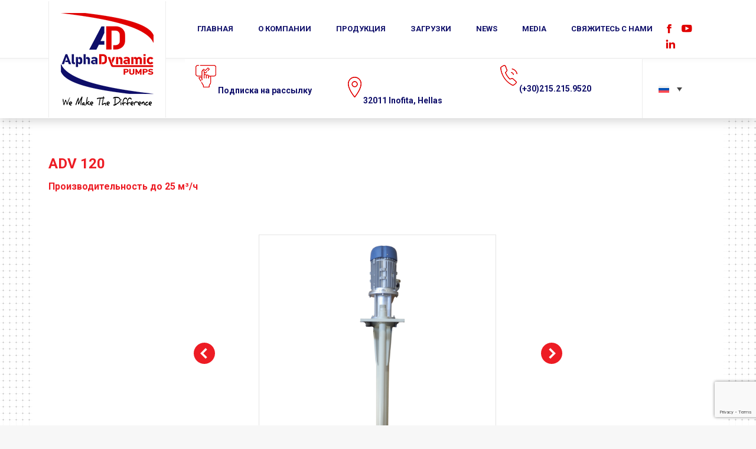

--- FILE ---
content_type: text/html; charset=UTF-8
request_url: https://alphadynamic.eu/ru/adv-120/
body_size: 20944
content:
<!DOCTYPE html>
<!--[if !(IE 6) | !(IE 7) | !(IE 8)  ]><!-->
<html lang="ru-RU" class="no-js">
<!--<![endif]-->
<head>
	<style > body{ visibility:hidden; } </style>
	<meta charset="UTF-8" />
		<meta name="viewport" content="width=device-width, initial-scale=1, maximum-scale=1, user-scalable=0">
	    <meta name="theme-color" content="#ed1c24"/>	<link rel="profile" href="https://gmpg.org/xfn/11" />
            <script >
            if (/Android|webOS|iPhone|iPad|iPod|BlackBerry|IEMobile|Opera Mini/i.test(navigator.userAgent)) {
                var originalAddEventListener = EventTarget.prototype.addEventListener,
                    oldWidth = window.innerWidth;

                EventTarget.prototype.addEventListener = function (eventName, eventHandler, useCapture) {
                    if (eventName === "resize") {
                        originalAddEventListener.call(this, eventName, function (event) {
                            if (oldWidth === window.innerWidth) {
                                return;
                            }
                            else if (oldWidth !== window.innerWidth) {
                                oldWidth = window.innerWidth;
                            }
                            if (eventHandler.handleEvent) {
                                eventHandler.handleEvent.call(this, event);
                            }
                            else {
                                eventHandler.call(this, event);
                            };
                        }, useCapture);
                    }
                    else {
                        originalAddEventListener.call(this, eventName, eventHandler, useCapture);
                    };
                };
            };
        </script>
		<title>ADV 120 - Air Operated Double Diaphragm Pumps | AlphaDynamic Pumps SA</title>
<link rel="alternate" hreflang="en" href="https://alphadynamic.eu/en/adv-120/" />
<link rel="alternate" hreflang="el" href="https://alphadynamic.eu/adv-120/" />
<link rel="alternate" hreflang="ru" href="https://alphadynamic.eu/ru/adv-120/" />
<link rel="alternate" hreflang="es" href="https://alphadynamic.eu/es/adv-120/" />
<link rel="alternate" hreflang="pt-pt" href="https://alphadynamic.eu/pt-pt/adv-120/" />
<link rel="alternate" hreflang="fr" href="https://alphadynamic.eu/fr/adv-120/" />
<link rel="alternate" hreflang="x-default" href="https://alphadynamic.eu/adv-120/" />
<meta name="robots" content="index, follow" />
<meta name="googlebot" content="index, follow, max-snippet:-1, max-image-preview:large, max-video-preview:-1" />
<meta name="bingbot" content="index, follow, max-snippet:-1, max-image-preview:large, max-video-preview:-1" />
<link rel="canonical" href="https://alphadynamic.eu/ru/adv-120/" />
<meta property="og:url" content="https://alphadynamic.eu/ru/adv-120/" />
<meta property="og:site_name" content="Air Operated Double Diaphragm Pumps | AlphaDynamic Pumps SA" />
<meta property="og:locale" content="ru_RU" />
<meta property="og:locale:alternate" content="en_US" />
<meta property="og:locale:alternate" content="el" />
<meta property="og:locale:alternate" content="es_ES" />
<meta property="og:locale:alternate" content="pt_PT" />
<meta property="og:locale:alternate" content="fr_FR" />
<meta property="og:type" content="article" />
<meta property="og:title" content="ADV 120 - Air Operated Double Diaphragm Pumps | AlphaDynamic Pumps SA" />
<meta property="og:image" content="https://alphadynamic.eu/wp-content/uploads/2021/11/ADV-1-400-X400-1-min.png" />
<meta property="og:image:secure_url" content="https://alphadynamic.eu/wp-content/uploads/2021/11/ADV-1-400-X400-1-min.png" />
<meta property="og:image:width" content="400" />
<meta property="og:image:height" content="400" />
<meta name="twitter:card" content="summary" />
<meta name="twitter:title" content="ADV 120 - Air Operated Double Diaphragm Pumps | AlphaDynamic Pumps SA" />
<meta name="twitter:image" content="https://alphadynamic.eu/wp-content/uploads/2021/11/ADV-1-400-X400-1-min.png" />
<link rel="https://api.w.org/" href="https://alphadynamic.eu/ru/wp-json/" /><link rel="alternate" type="application/json" href="https://alphadynamic.eu/ru/wp-json/wp/v2/posts/11190" /><link rel='shortlink' href='https://alphadynamic.eu/ru/?p=11190' />
<link rel="alternate" type="application/json+oembed" href="https://alphadynamic.eu/ru/wp-json/oembed/1.0/embed?url=https%3A%2F%2Falphadynamic.eu%2Fru%2Fadv-120%2F" />
<link rel="alternate" type="text/xml+oembed" href="https://alphadynamic.eu/ru/wp-json/oembed/1.0/embed?url=https%3A%2F%2Falphadynamic.eu%2Fru%2Fadv-120%2F&#038;format=xml" />
<meta name="generator" content="WPML ver:4.6.13 stt:1,4,13,42,46,2;" />
<!-- start Simple Custom CSS and JS -->
<style >
/* Add your CSS code here.

For example:
.example {
    color: red;
}

For brushing up on your CSS knowledge, check out http://www.w3schools.com/css/css_syntax.asp

End of comment */ 
/* simataki fda*/
.simataki{
    width: 284px;
    margin-left: 0px;
}
/*simataki adm*/
.eac{
  margin-left:-38px;
}

/*upsos*/
.wpb_text_column.wpb_content_element.title{
  min-height:65px;
}</style>
<!-- end Simple Custom CSS and JS -->
<!-- start Simple Custom CSS and JS -->
<style >
/* Add your CSS code here.

For example:
.example {
    color: red;
}

For brushing up on your CSS knowledge, check out http://www.w3schools.com/css/css_syntax.asp

End of comment */ 

.level3 > dt{
    padding-left: 20px !important;
}

/*

#nextend-accordion-menu-nextendaccordionmenuwidget-3 dl.level2 dt.parent.opened .inner{
   
background-image: -webkit-linear-gradient( 90deg, rgb(35, 33, 33) 0%, rgb(255,255,255) 100%) !important;
}

.level2.nextend-nav-2461.parent.first.opened.inner{
background-color:black !important;
}*/</style>
<!-- end Simple Custom CSS and JS -->

		<!-- GA Google Analytics @ https://m0n.co/ga -->
		<script>
			(function(i,s,o,g,r,a,m){i['GoogleAnalyticsObject']=r;i[r]=i[r]||function(){
			(i[r].q=i[r].q||[]).push(arguments)},i[r].l=1*new Date();a=s.createElement(o),
			m=s.getElementsByTagName(o)[0];a.async=1;a.src=g;m.parentNode.insertBefore(a,m)
			})(window,document,'script','https://www.google-analytics.com/analytics.js','ga');
			ga('create', 'UA-218084088-1', 'auto');
			ga('require', 'displayfeatures');
			ga('require', 'linkid');
			ga('send', 'pageview');
		</script>

	<script src="https://code.jquery.com/jquery-3.6.0.js"></script>
<script src="https://code.jquery.com/jquery-migrate-3.3.2.js"></script><script >//<![CDATA[
  function external_links_in_new_windows_loop() {
    if (!document.links) {
      document.links = document.getElementsByTagName('a');
    }
    var change_link = false;
    var force = '';
    var ignore = '';

    for (var t=0; t<document.links.length; t++) {
      var all_links = document.links[t];
      change_link = false;
      
      if(document.links[t].hasAttribute('onClick') == false) {
        // forced if the address starts with http (or also https), but does not link to the current domain
        if(all_links.href.search(/^http/) != -1 && all_links.href.search('alphadynamic.eu') == -1 && all_links.href.search(/^#/) == -1) {
          // console.log('Changed ' + all_links.href);
          change_link = true;
        }
          
        if(force != '' && all_links.href.search(force) != -1) {
          // forced
          // console.log('force ' + all_links.href);
          change_link = true;
        }
        
        if(ignore != '' && all_links.href.search(ignore) != -1) {
          // console.log('ignore ' + all_links.href);
          // ignored
          change_link = false;
        }

        if(change_link == true) {
          // console.log('Changed ' + all_links.href);
          document.links[t].setAttribute('onClick', 'javascript:window.open(\'' + all_links.href.replace(/'/g, '') + '\', \'_blank\', \'noopener\'); return false;');
          document.links[t].removeAttribute('target');
        }
      }
    }
  }
  
  // Load
  function external_links_in_new_windows_load(func)
  {  
    var oldonload = window.onload;
    if (typeof window.onload != 'function'){
      window.onload = func;
    } else {
      window.onload = function(){
        oldonload();
        func();
      }
    }
  }

  external_links_in_new_windows_load(external_links_in_new_windows_loop);
  //]]></script>


<!--BEGIN: TRACKING CODE MANAGER (v2.0.16) BY INTELLYWP.COM IN HEAD//-->
<!-- Global site tag (gtag.js) - Google Ads: 759711660 -->
<script async src="https://www.googletagmanager.com/gtag/js?id=AW-759711660"></script>
<script>
window.dataLayer = window.dataLayer || [];
function gtag(){dataLayer.push(arguments);}
gtag('js', new Date());

gtag('config', 'AW-759711660');
</script>

<script>
gtag('event', 'page_view', {
'send_to': 'AW-759711660'
});
</script>

<script>
gtag('config', 'AW-759711660/B50JCO7ClJYBEKyPoeoC', {
'phone_conversion_number': '+441213680324',
'phone_conversion_number': '+302104200338',
'phone_conversion_number': '+302104200422',
'phone_conversion_number': '+441213680472'
});
</script>
<script>
jQuery(document).ready(function($){
function gtag_report_conversion(url) { 
var callback = function () { 
if (typeof(url) != 'undefined') { 
window.location = url; 
} 
}; 
gtag('event', 'conversion', { 
'send_to': 'AW-759711660/VfBzCISeqZYBEKyPoeoC',
'event_callback': callback 
});
 return false;
}
$(".subscribe").click(function() {gtag_report_conversion()});
});
</script>
<!--END: https://wordpress.org/plugins/tracking-code-manager IN HEAD//--><meta property="og:site_name" content="Air Operated Double Diaphragm Pumps | AlphaDynamic Pumps SA" />
<meta property="og:title" content="ADV 120" />
<meta property="og:image" content="https://alphadynamic.eu/wp-content/uploads/2021/11/ADV-1-400-X400-1-min.png" />
<meta property="og:url" content="https://alphadynamic.eu/ru/adv-120/" />
<meta property="og:type" content="article" />
<meta name="generator" content="Powered by WPBakery Page Builder - drag and drop page builder for WordPress."/>
<link rel="icon" href="https://alphadynamic.eu/wp-content/uploads/2021/09/logo.png" type="image/png" sizes="16x16"/>		<style  id="wp-custom-css">
			/*-----------------------------------------------*/
/*  PROKOPIS - "Company" Page                               */
/*-----------------------------------------------*/
body.page-id-55659 .ult-carousel-wrapper div .slick-prev{
	left:-36px;
}

body.page-id-55659 .ult-carousel-wrapper div .slick-next{
	right:-40px;
}
.wpml-ls-legacy-dropdown a span{ display: none;}
.ult-team-member-image img{ height:auto;}

#mobile-banner{ display:none;}
@media (max-width: 767px) {
	#mobile-banner{ display:flex;}
}
#mobile-banner.vc_row.vc_row-flex>.vc_column_container>.vc_column-inner{ background-color: rgba(0, 0, 0, 0.5); color: rgb(255, 255, 255); font-family: Roboto; margin: 0 10px 20px; padding:10px 20px;}
#mobile-banner.vc_row.vc_row-flex>.vc_column_container>.vc_column-inner h2, #mobile-banner.vc_row.vc_row-flex>.vc_column_container>.vc_column-inner h3, #mobile-banner.vc_row.vc_row-flex>.vc_column_container>.vc_column-inner h4{ color: #FFFFFF; font-family: Roboto;}
#mobile-banner.vc_row.vc_row-flex>.vc_column_container>.vc_column-inner h3{ line-height: 20px; font-weight: 400; font-size: 16px;}
#mobile-banner.vc_row.vc_row-flex>.vc_column_container>.vc_column-inner h2{ line-height: 31px; font-weight: 700; font-size: 23px;}
#mobile-banner.vc_row.vc_row-flex>.vc_column_container>.vc_column-inner h4{ line-height: 20px; font-weight: 400; font-size: 16px;}
.home-mobile-cats .main-cats>.wpb_column>.vc_column-inner>.wpb_wrapper{ box-shadow: rgb(0 0 0 / 20%) 1px 1px 20px 1px;}
.dt-icon-you-tube:before, .you-tube .soc-font-icon:before{ font-family: icomoon-the7-social-icons-16x16!important; }
.dt-icon-linkedin:before, .linkedin .soc-font-icon:before{ font-family: icomoon-the7-social-icons-16x16!important; }
.dt-icon-facebook:before, .facebook .soc-font-icon:before{ font-family: icomoon-the7-social-icons-16x16!important; }
#mobile-banner { background-image: url() !important;}

.twenty-years-wrapper {
  display: none;
}

/* CSS for mobile devices */
@media (max-width: 767px) {
  .twenty-years-wrapper {
    display: block;
  }
}

html[lang=el] #header > div > div > ul > li.big-nav.mega-menu > ul > li:nth-child(2){display:none}

@media (min-width: 768px) {
  .home-mobile-cats {
    display: none !important;
  }
}
		</style>
		<style  data-type="vc_custom-css">#main{ 
	background-image: url(https://alphadynamic.eu/wp-content/uploads/2021/11/bg-about-2.png);
}</style><noscript><style> .wpb_animate_when_almost_visible { opacity: 1; }</style></noscript><!-- Global site tag (gtag.js) - Google Analytics -->
<script async src="https://www.googletagmanager.com/gtag/js?id=UA-3972214-24"></script>
<script>
  window.dataLayer = window.dataLayer || [];
  function gtag(){dataLayer.push(arguments);}
  gtag('js', new Date());

  gtag('config', 'UA-3972214-24');
</script><style id="wpforms-css-vars-root">
				:root {
					--wpforms-field-border-radius: 3px;
--wpforms-field-border-style: solid;
--wpforms-field-border-size: 1px;
--wpforms-field-background-color: #ffffff;
--wpforms-field-border-color: rgba( 0, 0, 0, 0.25 );
--wpforms-field-border-color-spare: rgba( 0, 0, 0, 0.25 );
--wpforms-field-text-color: rgba( 0, 0, 0, 0.7 );
--wpforms-field-menu-color: #ffffff;
--wpforms-label-color: rgba( 0, 0, 0, 0.85 );
--wpforms-label-sublabel-color: rgba( 0, 0, 0, 0.55 );
--wpforms-label-error-color: #d63637;
--wpforms-button-border-radius: 3px;
--wpforms-button-border-style: none;
--wpforms-button-border-size: 1px;
--wpforms-button-background-color: #066aab;
--wpforms-button-border-color: #066aab;
--wpforms-button-text-color: #ffffff;
--wpforms-page-break-color: #066aab;
--wpforms-background-image: none;
--wpforms-background-position: center center;
--wpforms-background-repeat: no-repeat;
--wpforms-background-size: cover;
--wpforms-background-width: 100px;
--wpforms-background-height: 100px;
--wpforms-background-color: rgba( 0, 0, 0, 0 );
--wpforms-background-url: none;
--wpforms-container-padding: 0px;
--wpforms-container-border-style: none;
--wpforms-container-border-width: 1px;
--wpforms-container-border-color: #000000;
--wpforms-container-border-radius: 3px;
--wpforms-field-size-input-height: 43px;
--wpforms-field-size-input-spacing: 15px;
--wpforms-field-size-font-size: 16px;
--wpforms-field-size-line-height: 19px;
--wpforms-field-size-padding-h: 14px;
--wpforms-field-size-checkbox-size: 16px;
--wpforms-field-size-sublabel-spacing: 5px;
--wpforms-field-size-icon-size: 1;
--wpforms-label-size-font-size: 16px;
--wpforms-label-size-line-height: 19px;
--wpforms-label-size-sublabel-font-size: 14px;
--wpforms-label-size-sublabel-line-height: 17px;
--wpforms-button-size-font-size: 17px;
--wpforms-button-size-height: 41px;
--wpforms-button-size-padding-h: 15px;
--wpforms-button-size-margin-top: 10px;
--wpforms-container-shadow-size-box-shadow: none;

				}
			</style></head>
<body data-rsssl=1 class="post-template-default single single-post postid-11190 single-format-standard no-comments disabled-hover-icons dt-responsive-on srcset-enabled btn-flat custom-btn-color custom-btn-hover-color bold-icons phantom-fade phantom-disable-decoration phantom-custom-logo-on floating-mobile-menu-icon top-header first-switch-logo-left first-switch-menu-right second-switch-logo-left second-switch-menu-right right-mobile-menu layzr-loading-on no-avatars popup-message-style dt-fa-compatibility the7-ver-6.9.3 wpb-js-composer js-comp-ver-6.8.0 vc_responsive">
<!-- The7 6.9.3 -->

<div id="page">
	<a class="skip-link screen-reader-text" href="#content">Перейти к содержанию</a>

<div class="masthead inline-header left widgets small-mobile-menu-icon dt-parent-menu-clickable show-device-logo show-mobile-logo" role="banner">

			<div class="top-bar top-bar-empty top-bar-line-hide">
			<div class="top-bar-bg" ></div>
			<div class="mini-widgets left-widgets"></div>			<div class="mini-widgets right-widgets"></div>		</div>

	<header class="header-bar">

						<div class="branding">
					<div id="site-title" class="assistive-text">Air Operated Double Diaphragm Pumps | AlphaDynamic Pumps SA</div>
					<div id="site-description" class="assistive-text">Διαφραγματικές αντλίες</div>
					<a href="https://alphadynamic.eu/ru/"><img class=" preload-me" src="https://alphadynamic.eu/wp-content/uploads/2021/12/logo-1.png" srcset="https://alphadynamic.eu/wp-content/uploads/2021/12/logo-1.png 157w, https://alphadynamic.eu/wp-content/uploads/2021/12/logo.png 158w" width="157" height="157"   sizes="157px" alt="Air Operated Double Diaphragm Pumps | AlphaDynamic Pumps SA" /><img class="mobile-logo preload-me" src="https://alphadynamic.eu/wp-content/uploads/2021/11/logo-mobile.png" srcset="https://alphadynamic.eu/wp-content/uploads/2021/11/logo-mobile.png 100w, https://alphadynamic.eu/wp-content/uploads/2021/11/logo-mobile.png 100w" width="100" height="100"   sizes="100px" alt="Air Operated Double Diaphragm Pumps | AlphaDynamic Pumps SA" /></a>				</div>
		<div id="header"><div class="container"><div class="inner">

<ul class="nav">
					<li><a href="https://alphadynamic.eu/ru/"> ГЛАВНАЯ</a></li>
							<li><a href="https://alphadynamic.eu/ru/company/"> О КОМПАНИИ</a></li>
							<li class="big-nav mega-menu"><a href="https://alphadynamic.eu/ru/products/">ПРОДУКЦИЯ</a>
					<ul>
													<li class="show"><a href="#">Ruby – Мембранные насосы</a>
																	<ul>
																					<li class="col3 "><a href="https://alphadynamic.eu/ru/minipump-005-1-4/">MINI005 – 1/4″</a>
																							</li>
																					<li class="col3 "><a href="https://alphadynamic.eu/ru/ruby-008-1-4_ru/">Ruby 008 – 1/4”</a>
																							</li>
																					<li class="col3 "><a href="https://alphadynamic.eu/ru/ruby-10/">Ruby 010 – 3/8″</a>
																							</li>
																					<li class="col3 "><a href="https://alphadynamic.eu/ru/ruby-112-1-2/">Ruby 112 – 1/2″</a>
																							</li>
																					<li class="col3 "><a href="https://alphadynamic.eu/ru/ruby-015-1-2/">Ruby 015 – 1/2″</a>
																							</li>
																					<li class="col3 "><a href="https://alphadynamic.eu/ru/ruby-115-1-2/">Ruby 115 – 1/2″</a>
																							</li>
																					<li class="col3 "><a href="https://alphadynamic.eu/ru/ruby-020-3-4/">Ruby 020 – 3/4″</a>
																							</li>
																					<li class="col3 "><a href="https://alphadynamic.eu/ru/ruby-120-3-4/">Ruby 120 – 3/4″</a>
																							</li>
																					<li class="col3 "><a href="https://alphadynamic.eu/ru/ruby-025-1/">Ruby 025 – 1″</a>
																							</li>
																					<li class="col3 "><a href="https://alphadynamic.eu/ru/ruby-125-1/">Ruby 125 – 1″</a>
																							</li>
																					<li class="col3 "><a href="https://alphadynamic.eu/ru/ruby-126-dn-25/">Ruby 126 – DN 25</a>
																							</li>
																					<li class="col3 "><a href="https://alphadynamic.eu/ru/ruby-040-1-1-2/">Ruby 040 – 1 1/2″</a>
																							</li>
																					<li class="col3 "><a href="https://alphadynamic.eu/ru/ruby-140-1-1-2/">Ruby 140 – 1 1/2″</a>
																							</li>
																					<li class="col3 "><a href="https://alphadynamic.eu/ru/ruby-141-dn-40_ru/">Ruby 141 – DN 40</a>
																							</li>
																					<li class="col3 "><a href="https://alphadynamic.eu/ru/ruby-051-2/">Ruby 051 – 2″</a>
																							</li>
																					<li class="col3 "><a href="https://alphadynamic.eu/ru/ruby-050-2/">Ruby 050 – 2″</a>
																							</li>
																					<li class="col3 "><a href="https://alphadynamic.eu/ru/ruby-150-2/">Ruby 150 – 2″</a>
																							</li>
																					<li class="col3 "><a href="https://alphadynamic.eu/ru/ruby-151-22/">Ruby 151 – 2”</a>
																							</li>
																					<li class="col3 "><a href="https://alphadynamic.eu/ru/ruby-080-3/">Ruby 080 – 3″</a>
																							</li>
																					<li class="col3 "><a href="https://alphadynamic.eu/ru/ruby-081-3/">Ruby 081 – 3″</a>
																							</li>
																					<li class="col3 "><a href="https://alphadynamic.eu/ru/ruby-180-3-quot/">Ruby 180 – 3″</a>
																							</li>
																			</ul>
								
							</li>
													<li ><a href="#">RubyShine FDA – Мембранные насосы</a>
																	<ul>
																					<li class="col3 "><a href="https://alphadynamic.eu/ru/ruby-015-fda/">RubyShine 115 FDA</a>
																							</li>
																					<li class="col3 "><a href="https://alphadynamic.eu/ru/ruby-025-fda/">RubyShine 125 FDA</a>
																							</li>
																					<li class="col3 "><a href="https://alphadynamic.eu/ru/ruby-140-fda/">RubyShine 140 FDA</a>
																							</li>
																					<li class="col3 "><a href="https://alphadynamic.eu/ru/ruby-150-fda/">RubyShine 150 FDA</a>
																							</li>
																					<li class="col3 "><a href="https://alphadynamic.eu/ru/ruby-180-fda/">RubyShine 180 FDA</a>
																							</li>
																			</ul>
								
							</li>
													<li ><a href="#">RubyPharma</a>
																	<ul>
																					<li class="col3 "><a href="https://alphadynamic.eu/ru/rubypharma-115-fda/">RubyPharma 115 FDA</a>
																							</li>
																					<li class="col3 "><a href="https://alphadynamic.eu/ru/rubypharma-125-fda/">RubyPharma 125 FDA</a>
																							</li>
																					<li class="col3 "><a href="https://alphadynamic.eu/ru/rubypharma-140-fda/">RubyPharma 140 FDA</a>
																							</li>
																					<li class="col3 "><a href="https://alphadynamic.eu/ru/rubypharma-150-fda/">RubyPharma 150 FDA</a>
																							</li>
																					<li class="col3 "><a href="https://alphadynamic.eu/ru/rubypharma-180-fda/">RubyPharma 180 FDA</a>
																							</li>
																			</ul>
								
							</li>
													<li ><a href="#">NAYARA – Перистальтические насосы</a>
																	<ul>
																					<li class="col3 sub-cats"><a href="https://alphadynamic.eu/ru/products/nayara/nayara-adpn/">ADPV ROLLER</a>
																									<ul>
																													<li class="m_item "><a href="https://alphadynamic.eu/ru/nayara-adpn-2/">NAYARA ADPN 2</a></li>
																													<li class="m_item "><a href="https://alphadynamic.eu/ru/nayara-adpn-3/">NAYARA ADPN 3</a></li>
																													<li class="m_item "><a href="https://alphadynamic.eu/ru/nayara-adpn-4/">NAYARA ADPN 4</a></li>
																													<li class="m_item "><a href="https://alphadynamic.eu/ru/nayara-adpn-5/">NAYARA ADPN 5</a></li>
																													<li class="m_item "><a href="https://alphadynamic.eu/ru/nayara-adpn-6/">NAYARA ADPN 6</a></li>
																													<li class="m_item "><a href="https://alphadynamic.eu/ru/nayara-adpn-7/">NAYARA ADPN 7</a></li>
																											</ul>
																							</li>
																					<li class="col3 sub-cats"><a href="https://alphadynamic.eu/ru/products/nayara/nayara-adpv/">ADPV SHOE</a>
																									<ul>
																													<li class="m_item "><a href="https://alphadynamic.eu/ru/nayara-adpv-5/">ΝAYARA ADPV 5</a></li>
																													<li class="m_item "><a href="https://alphadynamic.eu/ru/nayara-adpv-5-3/">NAYARA ADPV 5-3</a></li>
																													<li class="m_item "><a href="https://alphadynamic.eu/ru/nayara-adpv-10/">NAYARA ADPV 10</a></li>
																													<li class="m_item "><a href="https://alphadynamic.eu/ru/nayara-peristaltic-pump-adpv-10-3/">NAYARA ADPV 10-3</a></li>
																													<li class="m_item "><a href="https://alphadynamic.eu/ru/nayara-peristaltic-pump-adpv-15/">NAYARA ADPV 15</a></li>
																													<li class="m_item "><a href="https://alphadynamic.eu/ru/nayara-peristaltic-pump-adpv-15-3/">NAYARA ADPV 15-3</a></li>
																													<li class="m_item "><a href="https://alphadynamic.eu/ru/nayara-adpv-20/">NAYARA ADPV 20</a></li>
																													<li class="m_item "><a href="https://alphadynamic.eu/ru/nayara-adpv-20-33/">NAYARA ADPV 20-3</a></li>
																													<li class="m_item "><a href="https://alphadynamic.eu/ru/nayara-adpv-25/">NAYARA ADPV 25</a></li>
																											</ul>
																							</li>
																					<li class="col3 sub-cats"><a href="#">ADPV SHOE</a>
																									<ul>
																													<li class="m_item "><a href="https://alphadynamic.eu/ru/nayara-adpv-25-3/">NAYARA ADPV 25-3</a></li>
																													<li class="m_item "><a href="https://alphadynamic.eu/ru/nayara-adpv-32/">NAYARA ADPV 32</a></li>
																													<li class="m_item "><a href="https://alphadynamic.eu/ru/nayara-adpv-40/">NAYARA ADPV 40</a></li>
																													<li class="m_item "><a href="https://alphadynamic.eu/ru/nayara-adpv-40l/">NAYARA ADPV 40L</a></li>
																													<li class="m_item "><a href="https://alphadynamic.eu/ru/nayara-adpv-50/">NAYARA ADPV 50</a></li>
																													<li class="m_item "><a href="https://alphadynamic.eu/ru/nayara-adpv-65/">NAYARA ADPV 65</a></li>
																													<li class="m_item "><a href="https://alphadynamic.eu/ru/nayara-adpv-80/">NAYARA ADPV 80</a></li>
																													<li class="m_item "><a href="https://alphadynamic.eu/ru/nayara-adpv-80s/">NAYARA ADPV 80S</a></li>
																													<li class="m_item "><a href="https://alphadynamic.eu/ru/nayara-adpv-100/">NAYARA ADPV 100</a></li>
																													<li class="m_item "><a href="https://alphadynamic.eu/ru/nayara-adpv-125/">NAYARA ADPV 125</a></li>
																											</ul>
																							</li>
																			</ul>
								
							</li>
													<li ><a href="#">ADM – Насос с магнитной муфтой</a>
																	<ul>
																					<li class="col3 "><a href="https://alphadynamic.eu/ru/adm-04/">ADM 04</a>
																							</li>
																					<li class="col3 "><a href="https://alphadynamic.eu/ru/adm-06/">ADM 06</a>
																							</li>
																					<li class="col3 "><a href="https://alphadynamic.eu/ru/adm-10/">ADM 10</a>
																							</li>
																					<li class="col3 "><a href="https://alphadynamic.eu/ru/adm-15/">ADM 15</a>
																							</li>
																					<li class="col3 "><a href="https://alphadynamic.eu/ru/adm-31/">ADM 31</a>
																							</li>
																					<li class="col3 "><a href="https://alphadynamic.eu/ru/adm-40/">ADM 40</a>
																							</li>
																					<li class="col3 "><a href="https://alphadynamic.eu/ru/adm-50/">ADM 50</a>
																							</li>
																					<li class="col3 "><a href="https://alphadynamic.eu/ru/magentic-drive-pump-adm-80-new/">ADM 80</a>
																							</li>
																					<li class="col3 "><a href="https://alphadynamic.eu/ru/magentic-drive-pump-adm-100-new/">ADM 100</a>
																							</li>
																			</ul>
								
							</li>
													<li ><a href="#">ADH – Горизонтальный центробежный насос</a>
																	<ul>
																					<li class="col3 "><a href="https://alphadynamic.eu/ru/adh-080/">ADH 080</a>
																							</li>
																					<li class="col3 "><a href="https://alphadynamic.eu/ru/adh-100/">ADH 100</a>
																							</li>
																					<li class="col3 "><a href="https://alphadynamic.eu/ru/adh-110/">ADH 110</a>
																							</li>
																					<li class="col3 "><a href="https://alphadynamic.eu/ru/adh-120/">ADH 120</a>
																							</li>
																					<li class="col3 "><a href="https://alphadynamic.eu/ru/adh-130/">ADH 130</a>
																							</li>
																					<li class="col3 "><a href="https://alphadynamic.eu/ru/adh-140/">ADH 140</a>
																							</li>
																					<li class="col3 "><a href="https://alphadynamic.eu/ru/adh-150/">ADH 150</a>
																							</li>
																					<li class="col3 "><a href="https://alphadynamic.eu/ru/adh-155/">ADH 155</a>
																							</li>
																					<li class="col3 "><a href="https://alphadynamic.eu/ru/adh-160/">ADH 160</a>
																							</li>
																					<li class="col3 "><a href="https://alphadynamic.eu/ru/adh-180/">ADH 180</a>
																							</li>
																			</ul>
								
							</li>
													<li ><a href="#">ADV – Вертикальный центробежный насос</a>
																	<ul>
																					<li class="col3 "><a href="https://alphadynamic.eu/ru/adv-080/">ADV 080</a>
																							</li>
																					<li class="col3 "><a href="https://alphadynamic.eu/ru/adv-090/">ADV 090</a>
																							</li>
																					<li class="col3 "><a href="https://alphadynamic.eu/ru/adv-095/">ADV 095</a>
																							</li>
																					<li class="col3 "><a href="https://alphadynamic.eu/ru/adv-110/">ADV 110</a>
																							</li>
																					<li class="col3 "><a href="https://alphadynamic.eu/ru/adv-120/">ADV 120</a>
																							</li>
																					<li class="col3 "><a href="https://alphadynamic.eu/ru/adv-130/">ADV 130</a>
																							</li>
																					<li class="col3 "><a href="https://alphadynamic.eu/ru/adv-140/">ADV 140</a>
																							</li>
																					<li class="col3 "><a href="https://alphadynamic.eu/ru/adv-150/">ADV 150</a>
																							</li>
																					<li class="col3 "><a href="https://alphadynamic.eu/ru/adv-155/">ADV 155</a>
																							</li>
																					<li class="col3 "><a href="https://alphadynamic.eu/ru/adv-160/">ADV 160</a>
																							</li>
																					<li class="col3 "><a href="https://alphadynamic.eu/ru/adv-180/">ADV 180</a>
																							</li>
																					<li class="col3 "><a href="https://alphadynamic.eu/ru/adv-111/">ADV 111</a>
																							</li>
																					<li class="col3 "><a href="https://alphadynamic.eu/ru/adv-131/">ADV 131</a>
																							</li>
																					<li class="col3 "><a href="https://alphadynamic.eu/ru/adv-149/">ADV 149</a>
																							</li>
																					<li class="col3 "><a href="https://alphadynamic.eu/ru/adv-156/">ADV 156</a>
																							</li>
																					<li class="col3 "><a href="https://alphadynamic.eu/ru/adv-161/">ADV 161</a>
																							</li>
																					<li class="col3 "><a href="https://alphadynamic.eu/ru/adv-181/">ADV 181</a>
																							</li>
																			</ul>
								
							</li>
													<li ><a href="#">AD – Импеллерный насос с гибкой крыльчаткой</a>
																	<ul>
																					<li class="col3 sub-cats"><a href="https://alphadynamic.eu/ru/products/ad-flexible-impeller-pump/bare-shaft/">Bare shaft</a>
																									<ul>
																													<li class="m_item "><a href="https://alphadynamic.eu/ru/ad-30/">AD 30</a></li>
																													<li class="m_item "><a href="https://alphadynamic.eu/ru/ad-40/">AD 40</a></li>
																													<li class="m_item "><a href="https://alphadynamic.eu/ru/ad-50/">AD 50</a></li>
																													<li class="m_item "><a href="https://alphadynamic.eu/ru/ad-65/">AD 65</a></li>
																											</ul>
																							</li>
																					<li class="col3 sub-cats"><a href="https://alphadynamic.eu/ru/products/ad-flexible-impeller-pump/advance-series/">AD Advance Series</a>
																									<ul>
																													<li class="m_item "><a href="https://alphadynamic.eu/ru/ad-20-1/">AD 20.1</a></li>
																													<li class="m_item "><a href="https://alphadynamic.eu/ru/ad-30-1/">AD 30.1</a></li>
																													<li class="m_item "><a href="https://alphadynamic.eu/ru/ad-40-1/">AD 40.1</a></li>
																													<li class="m_item "><a href="https://alphadynamic.eu/ru/ad-50-1/">AD 50.1</a></li>
																											</ul>
																							</li>
																					<li class="col3 sub-cats"><a href="https://alphadynamic.eu/ru/products/ad-flexible-impeller-pump/ad-clasic-series/">AD Clasic Series</a>
																									<ul>
																													<li class="m_item "><a href="https://alphadynamic.eu/ru/ad-30-2/">AD 30</a></li>
																													<li class="m_item "><a href="https://alphadynamic.eu/ru/ad-40-2/">AD 40</a></li>
																													<li class="m_item "><a href="https://alphadynamic.eu/ru/ad-50-2/">AD 50</a></li>
																													<li class="m_item "><a href="https://alphadynamic.eu/ru/ad-65-2/">AD 65</a></li>
																													<li class="m_item "><a href="https://alphadynamic.eu/ru/ad-80/">AD 80</a></li>
																											</ul>
																							</li>
																					<li class="col3 sub-cats"><a href="#">AD Inverter</a>
																									<ul>
																													<li class="m_item "><a href="https://alphadynamic.eu/ru/ad-inverter/">AD насосы с inverter</a></li>
																											</ul>
																							</li>
																					<li class="col3 sub-cats"><a href="#">AD Variator</a>
																									<ul>
																													<li class="m_item "><a href="https://alphadynamic.eu/ru/ad-variator/">AD насосы С мотор-вариатором</a></li>
																											</ul>
																							</li>
																			</ul>
								
							</li>
													<li ><a href="#">ATLAS – Шнековый насос</a>
																	<ul>
																					<li class="col3 sub-cats"><a href="https://alphadynamic.eu/ru/products/atlas-progressive-cavity-pump/atlas-sbm-cbm/">ATLAS SBM / CBM</a>
																									<ul>
																													<li class="m_item "><a href="https://alphadynamic.eu/ru/atlas-sbm-cbm-15/">ATLAS SBM / CBM 15</a></li>
																													<li class="m_item "><a href="https://alphadynamic.eu/ru/atlas-sbm-cbm-21/">ATLAS SBM / CBM 21</a></li>
																													<li class="m_item "><a href="https://alphadynamic.eu/ru/atlas-sbm-cbm-31/">ATLAS SBM / CBM 31</a></li>
																													<li class="m_item "><a href="https://alphadynamic.eu/ru/atlas-sbm-cbm-38/">ATLAS SBM / CBM 38</a></li>
																													<li class="m_item "><a href="https://alphadynamic.eu/ru/atlas-sbm-cbm-45/">ATLAS SBM / CBM 45</a></li>
																													<li class="m_item "><a href="https://alphadynamic.eu/ru/atlas-sbm-cbm-53/">ATLAS SBM / CBM 53</a></li>
																													<li class="m_item "><a href="https://alphadynamic.eu/ru/atlas-sbm-cbm-63/">ATLAS SBM / CBM 63</a></li>
																													<li class="m_item "><a href="https://alphadynamic.eu/ru/atlas-sbm-cbm-76/">ATLAS SBM / CBM 76</a></li>
																													<li class="m_item "><a href="https://alphadynamic.eu/ru/atlas-sbm-cbm-22/">ATLAS SBM / CBM 22</a></li>
																													<li class="m_item "><a href="https://alphadynamic.eu/ru/atlas-sbm-cbm-32/">ATLAS SBM / CBM 32</a></li>
																													<li class="m_item "><a href="https://alphadynamic.eu/ru/atlas-sbm-cbm-42/">ATLAS SBM / CBM 42</a></li>
																													<li class="m_item "><a href="https://alphadynamic.eu/ru/atlas-sbm-cbm-52/">ATLAS SBM / CBM 52</a></li>
																													<li class="m_item "><a href="https://alphadynamic.eu/ru/atlas-sbm-cbm-62/">ATLAS SBM / CBM 62</a></li>
																											</ul>
																							</li>
																					<li class="col3 sub-cats"><a href="https://alphadynamic.eu/ru/products/atlas-progressive-cavity-pump/atlas-hbm/">ATLAS HBM</a>
																									<ul>
																													<li class="m_item "><a href="https://alphadynamic.eu/ru/atlas-hbm-15/">ATLAS HBM 15</a></li>
																													<li class="m_item "><a href="https://alphadynamic.eu/ru/atlas-hbm-21/">ATLAS HBM 21</a></li>
																													<li class="m_item "><a href="https://alphadynamic.eu/ru/atlas-hbm-31/">ATLAS HBM 31</a></li>
																													<li class="m_item "><a href="https://alphadynamic.eu/ru/atlas-hbm-38/">ATLAS HBM 38</a></li>
																													<li class="m_item "><a href="https://alphadynamic.eu/ru/atlas-hbm-45/">ATLAS HBM 45</a></li>
																													<li class="m_item "><a href="https://alphadynamic.eu/ru/atlas-hbm-53/">ATLAS HBM 53</a></li>
																													<li class="m_item "><a href="https://alphadynamic.eu/ru/atlas-hbm-63/">ATLAS HBM 63</a></li>
																													<li class="m_item "><a href="https://alphadynamic.eu/ru/atlas-hbm-22/">ATLAS HBM 22</a></li>
																													<li class="m_item "><a href="https://alphadynamic.eu/ru/atlas-hbm-32/">ATLAS HBM 32</a></li>
																													<li class="m_item "><a href="https://alphadynamic.eu/ru/atlas-hbm-42/">ATLAS HBM 42</a></li>
																													<li class="m_item "><a href="https://alphadynamic.eu/ru/atlas-hbm-52/">ATLAS HBM 52</a></li>
																													<li class="m_item "><a href="https://alphadynamic.eu/ru/atlas-hbm-62/">ATLAS HBM 62</a></li>
																											</ul>
																							</li>
																					<li class="col3 sub-cats"><a href="https://alphadynamic.eu/ru/products/atlas-progressive-cavity-pump/atlas-wsm/">ATLAS WSM / WCM</a>
																									<ul>
																													<li class="m_item "><a href="https://alphadynamic.eu/ru/atlas-wsm-21/">ATLAS WSM / WCM 21</a></li>
																													<li class="m_item "><a href="https://alphadynamic.eu/ru/atlas-wsm-31/">ATLAS WSM / WCM 31</a></li>
																													<li class="m_item "><a href="https://alphadynamic.eu/ru/atlas-wsm-38/">ATLAS WSM / WCM 38</a></li>
																													<li class="m_item "><a href="https://alphadynamic.eu/ru/atlas-wsm-45/">ATLAS WSM / WCM 45</a></li>
																													<li class="m_item "><a href="https://alphadynamic.eu/ru/atlas-wsm-53/">ATLAS WSM / WCM 53</a></li>
																													<li class="m_item "><a href="https://alphadynamic.eu/ru/atlas-wsm-63/">ATLAS WSM / WCM 63</a></li>
																													<li class="m_item "><a href="https://alphadynamic.eu/ru/atlas-wsm-wcm-22-new/">ATLAS WSM / WCM 22</a></li>
																													<li class="m_item "><a href="https://alphadynamic.eu/ru/atlas-wsm-32/">ATLAS WSM / WCM 32</a></li>
																													<li class="m_item "><a href="https://alphadynamic.eu/ru/atlas-wsm-42/">ATLAS WSM / WCM 42</a></li>
																													<li class="m_item "><a href="https://alphadynamic.eu/ru/atlas-wsm-52/">ATLAS WSM / WCM 52</a></li>
																													<li class="m_item "><a href="https://alphadynamic.eu/ru/atlas-wsm-62/">ATLAS WSM / WCM 62</a></li>
																											</ul>
																							</li>
																					<li class="col3 sub-cats"><a href="https://alphadynamic.eu/ru/products/atlas-progressive-cavity-pump/atlas-dos/">ATLAS DOS</a>
																									<ul>
																													<li class="m_item "><a href="https://alphadynamic.eu/ru/atlas-dos-11-2/">ATLAS DOS 11.2</a></li>
																													<li class="m_item "><a href="https://alphadynamic.eu/ru/atlas-dos-12-2/">ATLAS DOS 12.2</a></li>
																											</ul>
																							</li>
																			</ul>
								
							</li>
													<li ><a href="#">ADPD – Гаситель пульсаций</a>
																	<ul>
																					<li class="col3 "><a href="https://alphadynamic.eu/ru/adpd-100/">ADPD 100</a>
																							</li>
																					<li class="col3 "><a href="https://alphadynamic.eu/ru/adpd-200/">ADPD 200</a>
																							</li>
																					<li class="col3 "><a href="https://alphadynamic.eu/ru/adpd-300/">ADPD 300</a>
																							</li>
																					<li class="col3 "><a href="https://alphadynamic.eu/ru/adpd-400/">ADPD 400</a>
																							</li>
																					<li class="col3 "><a href="https://alphadynamic.eu/ru/adpd-500/">ADPD 500</a>
																							</li>
																			</ul>
								
							</li>
													<li ><a href="#">ADE Центробежный Насос с Геликоидальным Ротором</a>
																	<ul>
																					<li class="col3 "><a href="https://alphadynamic.eu/ru/ade-40/">ADE 40</a>
																							</li>
																					<li class="col3 "><a href="https://alphadynamic.eu/ru/ade-15/">ADE 15</a>
																							</li>
																					<li class="col3 "><a href="https://alphadynamic.eu/ru/ade-55/">ADE 55</a>
																							</li>
																					<li class="col3 "><a href="https://alphadynamic.eu/ru/ade-100/">ADE 100</a>
																							</li>
																			</ul>
								
							</li>
													<li ><a href="#">ADF – Расходомер с овальными шестернями</a>
																	<ul>
																					<li class="col3 "><a href="https://alphadynamic.eu/ru/adf-01-oval-gear-flowmeter/">Расходомеры ADF 01</a>
																							</li>
																					<li class="col3 "><a href="https://alphadynamic.eu/ru/adf-02-oval-gear-flowmeter/">Расходомеры ADF 02</a>
																							</li>
																					<li class="col3 "><a href="https://alphadynamic.eu/ru/adf-04-oval-gear-flowmeter/">Расходомеры ADF 04</a>
																							</li>
																					<li class="col3 "><a href="https://alphadynamic.eu/ru/adf-07-oval-gear-flowmeter/">Расходомеры ADF 07</a>
																							</li>
																					<li class="col3 "><a href="https://alphadynamic.eu/ru/adf-010-oval-gear-flowmeter/">Расходомеры ADF 010</a>
																							</li>
																					<li class="col3 "><a href="https://alphadynamic.eu/ru/adf-040-oval-gear-flowmeter/">Расходомеры ADF 040</a>
																							</li>
																					<li class="col3 "><a href="https://alphadynamic.eu/ru/adf-050-oval-gear-flowmeter/">Расходомеры ADF 050</a>
																							</li>
																					<li class="col3 "><a href="https://alphadynamic.eu/ru/adf-080-oval-gear-flowmeter/">Расходомеры ADF 080</a>
																							</li>
																					<li class="col3 "><a href="https://alphadynamic.eu/ru/adf-100-oval-gear-flowmeter/">Расходомеры ADF 100</a>
																							</li>
																			</ul>
								
							</li>
											</ul>
				</li>
					<li><a href="https://alphadynamic.eu/ru/downloads/"> ЗАГРУЗКИ</a></li>
							<li class="big-nav "><a href="#">NEWS</a>
					<ul>
													<li class="show"><a href="https://alphadynamic.eu/ru/news/">НОВОСТИ</a>
								
							</li>
													<li ><a href="https://alphadynamic.eu/ru/blog/">Blog</a>
								
							</li>
											</ul>
				</li>
					<li><a href="https://alphadynamic.eu/ru/media/"> MEDIA</a></li>
							<li><a href="https://alphadynamic.eu/ru/contact-us/"> СВЯЖИТЕСЬ С НАМИ</a></li>
			</ul>
</div></div></div>

	
		<div class="mini-widgets"><div class="text-area show-on-desktop hide-on-first-switch hide-on-second-switch"><div class="cont-cont">
<div class='white' style='background:rgba(0,0,0,0); border:solid 0px rgb(204, 0, 0); border-radius:0px; padding:0px 0px 0px 0px;'>
<div id='slider_56819' class='owl-carousel sa_owl_theme autohide-arrows' data-slider-id='slider_56819' style='visibility:hidden;'>
<div id='slider_56819_slide01' class='sa_hover_container' style='padding:0% 7%; margin:0px 0%; background-color:rgb(255, 255, 255); min-height:100px; '>
<div class='sa_hover_buttons' style='top:50%; left:50%; margin-top:-20px; margin-left:-20px;'><a class='sa_slide_link_icon' href='https://alphadynamic.eu/ru/subscribe/' target='_self' title='' aria-label=''></a></div>
<div class="top-contact"><img class="alignnone size-full wp-image-60869" src="https://alphadynamic.eu/wp-content/uploads/2021/10/viber.png" alt="" width="35" height="38" /> <strong>Подписка на </strong><strong>рассылку</strong><br /> </div>
</div>
<div id='slider_56819_slide02' class='sa_hover_container' style='padding:0% 7%; margin:0px 0%; background-color:rgb(255, 255, 255); min-height:100px; '>
<div class="top-contact"><img class="alignnone size-full wp-image-56674" src="https://alphadynamic.eu/wp-content/uploads/2021/10/icon-pin.png" alt="" width="23" height="35" /> <strong>32011 Inofita, Hellas</strong> </div>
</div>
<div id='slider_56819_slide03' class='sa_hover_container' style='padding:0% 7%; margin:0px 0%; background-color:rgb(255, 255, 255); min-height:100px; '>
<div class='sa_hover_buttons' style='top:50%; left:50%; margin-top:-20px; margin-left:-20px;'><a class='sa_slide_link_icon' href='tel:00302152159529' target='_self' title='' aria-label=''></a></div>
<div class="top-contact"><img class="alignnone size-full wp-image-56681" src="https://alphadynamic.eu/wp-content/uploads/2021/10/icon-ph.png" alt="" width="29" height="35" /> <strong>(+30)215.215.9520</strong> </div>
</div>
<div id='slider_56819_slide04' class='sa_hover_container' style='padding:0% 7%; margin:0px 0%; background-color:rgb(255, 255, 255); min-height:100px; '>
<div class='sa_hover_buttons' style='top:50%; left:50%; margin-top:-20px; margin-left:-20px;'><a class='sa_slide_link_icon' href='mailto:sales@alphadynamic.eu' target='_self' title='' aria-label=''></a></div>
<div class="top-contact"><img class="alignnone size-full wp-image-56688" src="https://alphadynamic.eu/wp-content/uploads/2021/10/icon-email.png" alt="" width="33" height="22" /> <strong>sales@alphadynamic.eu</strong> </div>
</div>
<div id='slider_56819_slide05' class='sa_hover_container' style='padding:0% 7%; margin:0px 0%; background-color:rgb(255, 255, 255); min-height:100px; '>
<div class='sa_hover_buttons' style='top:50%; left:50%; margin-top:-20px; margin-left:-20px;'><a class='sa_slide_link_icon' href='https://alphadynamic.eu/ru/contact-us/' target='_self' title='' aria-label=''></a></div>
<div class="top-contact"><img class="alignnone size-full wp-image-60870" src="https://alphadynamic.eu/wp-content/uploads/2021/11/quote-1-2-1-e1635940503666.png" alt="" width="35" height="35" /> <strong>Запрос на КП</strong></div>
</div>
</div>
</div>
<p><script >
	jQuery(document).ready(function() {
		jQuery('#slider_56819').owlCarousel({
			responsive:{
				0:{ items:1 },
				480:{ items:1 },
				768:{ items:3 },
				980:{ items:3 },
				1200:{ items:3 },
				1500:{ items:3 }
			},
			autoplay : true,
			autoplayTimeout : 5000,
			autoplayHoverPause : true,
			smartSpeed : 700,
			fluidSpeed : 700,
			autoplaySpeed : 700,
			navSpeed : 700,
			dotsSpeed : 700,
			loop : true,
			nav : false,
			navText : ['Previous','Next'],
			dots : false,
			responsiveRefreshRate : 200,
			slideBy : 1,
			mergeFit : true,
			autoHeight : false,
			mouseDrag : true,
			touchDrag : true
		});
		jQuery('#slider_56819').css('visibility', 'visible');
		var owl_goto = jQuery('#slider_56819');
		jQuery('.slider_56819_goto1').click(function(event){
			owl_goto.trigger('to.owl.carousel', 0);
		});
		jQuery('.slider_56819_goto2').click(function(event){
			owl_goto.trigger('to.owl.carousel', 1);
		});
		jQuery('.slider_56819_goto3').click(function(event){
			owl_goto.trigger('to.owl.carousel', 2);
		});
		jQuery('.slider_56819_goto4').click(function(event){
			owl_goto.trigger('to.owl.carousel', 3);
		});
		jQuery('.slider_56819_goto5').click(function(event){
			owl_goto.trigger('to.owl.carousel', 4);
		});
		var resize_66534 = jQuery('.owl-carousel');
		resize_66534.on('initialized.owl.carousel', function(e) {
			if (typeof(Event) === 'function') {
				window.dispatchEvent(new Event('resize'));
			} else {
				var evt = window.document.createEvent('UIEvents');
				evt.initUIEvent('resize', true, false, window, 0);
				window.dispatchEvent(evt);
			}
		});
	});
</script>
</div>
</div><div class="mini-wpml show-on-desktop near-logo-first-switch in-menu-second-switch">
<div
	 class="wpml-ls-statics-shortcode_actions wpml-ls wpml-ls-legacy-dropdown js-wpml-ls-legacy-dropdown" id="lang_sel">
	<ul>

		<li tabindex="0" class="wpml-ls-slot-shortcode_actions wpml-ls-item wpml-ls-item-ru wpml-ls-current-language wpml-ls-item-legacy-dropdown">
			<a href="#" class="js-wpml-ls-item-toggle wpml-ls-item-toggle lang_sel_sel icl-ru">
                                                    <img
            class="wpml-ls-flag iclflag"
            src="https://alphadynamic.eu/wp-content/plugins/sitepress-multilingual-cms/res/flags/ru.svg"
            alt=""
            width=18
            height=12
    /><span class="wpml-ls-native icl_lang_sel_native">Русский</span></a>

			<ul class="wpml-ls-sub-menu">
				
					<li class="icl-en wpml-ls-slot-shortcode_actions wpml-ls-item wpml-ls-item-en wpml-ls-first-item">
						<a href="https://alphadynamic.eu/en/adv-120/" class="wpml-ls-link">
                                                                <img
            class="wpml-ls-flag iclflag"
            src="https://alphadynamic.eu/wp-content/plugins/sitepress-multilingual-cms/res/flags/en.svg"
            alt=""
            width=18
            height=12
    /><span class="wpml-ls-native icl_lang_sel_native" lang="en">ENGLISH</span></a>
					</li>

				
					<li class="icl-el wpml-ls-slot-shortcode_actions wpml-ls-item wpml-ls-item-el">
						<a href="https://alphadynamic.eu/adv-120/" class="wpml-ls-link">
                                                                <img
            class="wpml-ls-flag iclflag"
            src="https://alphadynamic.eu/wp-content/plugins/sitepress-multilingual-cms/res/flags/el.svg"
            alt=""
            width=18
            height=12
    /><span class="wpml-ls-native icl_lang_sel_native" lang="el">ΕΛΛΗΝΙΚΑ</span></a>
					</li>

				
					<li class="icl-es wpml-ls-slot-shortcode_actions wpml-ls-item wpml-ls-item-es">
						<a href="https://alphadynamic.eu/es/adv-120/" class="wpml-ls-link">
                                                                <img
            class="wpml-ls-flag iclflag"
            src="https://alphadynamic.eu/wp-content/plugins/sitepress-multilingual-cms/res/flags/es.svg"
            alt=""
            width=18
            height=12
    /><span class="wpml-ls-native icl_lang_sel_native" lang="es">Español</span></a>
					</li>

				
					<li class="icl-pt-pt wpml-ls-slot-shortcode_actions wpml-ls-item wpml-ls-item-pt-pt">
						<a href="https://alphadynamic.eu/pt-pt/adv-120/" class="wpml-ls-link">
                                                                <img
            class="wpml-ls-flag iclflag"
            src="https://alphadynamic.eu/wp-content/plugins/sitepress-multilingual-cms/res/flags/pt-pt.svg"
            alt=""
            width=18
            height=12
    /><span class="wpml-ls-native icl_lang_sel_native" lang="pt-pt">Português</span></a>
					</li>

				
					<li class="icl-fr wpml-ls-slot-shortcode_actions wpml-ls-item wpml-ls-item-fr wpml-ls-last-item">
						<a href="https://alphadynamic.eu/fr/adv-120/" class="wpml-ls-link">
                                                                <img
            class="wpml-ls-flag iclflag"
            src="https://alphadynamic.eu/wp-content/plugins/sitepress-multilingual-cms/res/flags/fr.svg"
            alt=""
            width=18
            height=12
    /><span class="wpml-ls-native icl_lang_sel_native" lang="fr">Français</span></a>
					</li>

							</ul>

		</li>

	</ul>
</div>
</div><div class="soc-ico show-on-desktop in-top-bar-right in-menu-second-switch disabled-bg disabled-border border-off hover-disabled-bg hover-disabled-border  hover-border-off"><a title="Facebook" href="https://www.facebook.com/alphadynamicpumps" target="_blank" class="facebook"><span class="soc-font-icon"></span><span class="screen-reader-text">Facebook</span></a><a title="YouTube" href="https://www.youtube.com/channel/UCmPPDmrrnkCkbZevA18A7ww" target="_blank" class="you-tube"><span class="soc-font-icon"></span><span class="screen-reader-text">YouTube</span></a><a title="Linkedin" href="https://www.linkedin.com/company/alphadynamicpumps/" target="_blank" class="linkedin"><span class="soc-font-icon"></span><span class="screen-reader-text">Linkedin</span></a></div></div>
	</header>

</div><div class='dt-close-mobile-menu-icon'><span></span></div>
<div class='dt-mobile-header'>
	<ul id="mobile-menu" class="mobile-main-nav" role="menu">
		<li class="menu-item menu-item-type-post_type menu-item-object-page menu-item-home menu-item-91078 first"><a href='https://alphadynamic.eu/ru/' data-level='1'><span class="menu-item-text"><span class="menu-text">ГЛАВНАЯ</span></span></a></li> <li class="menu-item menu-item-type-post_type menu-item-object-page menu-item-91079"><a href='https://alphadynamic.eu/ru/company/' data-level='1'><span class="menu-item-text"><span class="menu-text">О КОМПАНИИ</span></span></a></li> <li class="mega-menu menu-item menu-item-type-post_type menu-item-object-page current-menu-ancestor current_page_ancestor menu-item-has-children menu-item-91080 act has-children"><a href='https://alphadynamic.eu/ru/products/' data-level='1'><span class="menu-item-text"><span class="menu-text">ПРОДУКЦИЯ</span></span></a><ul class="sub-nav hover-style-bg level-arrows-on"><li class="menu-item menu-item-type-post_type menu-item-object-page menu-item-has-children menu-item-91081 first has-children"><a href='https://alphadynamic.eu/ru/products/ruby/' data-level='2'><span class="menu-item-text"><span class="menu-text">Ruby – Мембранные насосы</span></span></a><ul class="sub-nav hover-style-bg level-arrows-on"><li class="menu-item menu-item-type-post_type menu-item-object-post menu-item-91082 first"><a href='https://alphadynamic.eu/ru/minipump-005-1-4/' data-level='3'><span class="menu-item-text"><span class="menu-text">MINI005 – 1/4″</span></span></a></li> <li class="menu-item menu-item-type-post_type menu-item-object-post menu-item-91083"><a href='https://alphadynamic.eu/ru/ruby-008-1-4_ru/' data-level='3'><span class="menu-item-text"><span class="menu-text">Ruby 008 – 1/4”</span></span></a></li> <li class="menu-item menu-item-type-post_type menu-item-object-post menu-item-91084"><a href='https://alphadynamic.eu/ru/ruby-10/' data-level='3'><span class="menu-item-text"><span class="menu-text">Ruby 010 – 3/8″</span></span></a></li> <li class="menu-item menu-item-type-post_type menu-item-object-post menu-item-169381"><a href='https://alphadynamic.eu/ru/ruby-112-1-2/' data-level='3'><span class="menu-item-text"><span class="menu-text">Ruby 112 – 1/2″</span></span></a></li> <li class="menu-item menu-item-type-post_type menu-item-object-post menu-item-91085"><a href='https://alphadynamic.eu/ru/ruby-015-1-2/' data-level='3'><span class="menu-item-text"><span class="menu-text">Ruby 015 – 1/2″</span></span></a></li> <li class="menu-item menu-item-type-post_type menu-item-object-post menu-item-91086"><a href='https://alphadynamic.eu/ru/ruby-115-1-2/' data-level='3'><span class="menu-item-text"><span class="menu-text">Ruby 115 – 1/2″</span></span></a></li> <li class="menu-item menu-item-type-post_type menu-item-object-post menu-item-91087"><a href='https://alphadynamic.eu/ru/ruby-020-3-4/' data-level='3'><span class="menu-item-text"><span class="menu-text">Ruby 020 – 3/4″</span></span></a></li> <li class="menu-item menu-item-type-post_type menu-item-object-post menu-item-91088"><a href='https://alphadynamic.eu/ru/ruby-120-3-4/' data-level='3'><span class="menu-item-text"><span class="menu-text">Ruby 120 – 3/4″</span></span></a></li> <li class="menu-item menu-item-type-post_type menu-item-object-post menu-item-91089"><a href='https://alphadynamic.eu/ru/ruby-025-1/' data-level='3'><span class="menu-item-text"><span class="menu-text">Ruby 025 – 1″</span></span></a></li> <li class="menu-item menu-item-type-post_type menu-item-object-post menu-item-91090"><a href='https://alphadynamic.eu/ru/ruby-125-1/' data-level='3'><span class="menu-item-text"><span class="menu-text">Ruby 125 – 1″</span></span></a></li> <li class="menu-item menu-item-type-post_type menu-item-object-post menu-item-91091"><a href='https://alphadynamic.eu/ru/ruby-126-dn-25/' data-level='3'><span class="menu-item-text"><span class="menu-text">Ruby 126 – DN 25</span></span></a></li> <li class="menu-item menu-item-type-post_type menu-item-object-post menu-item-91092"><a href='https://alphadynamic.eu/ru/ruby-040-1-1-2/' data-level='3'><span class="menu-item-text"><span class="menu-text">Ruby 040 – 1 1/2″</span></span></a></li> <li class="menu-item menu-item-type-post_type menu-item-object-post menu-item-91093"><a href='https://alphadynamic.eu/ru/ruby-140-1-1-2/' data-level='3'><span class="menu-item-text"><span class="menu-text">Ruby 140 – 1 1/2″</span></span></a></li> <li class="menu-item menu-item-type-post_type menu-item-object-post menu-item-91094"><a href='https://alphadynamic.eu/ru/ruby-141-dn-40_ru/' data-level='3'><span class="menu-item-text"><span class="menu-text">Ruby 141 – DN 40</span></span></a></li> <li class="menu-item menu-item-type-post_type menu-item-object-post menu-item-91095"><a href='https://alphadynamic.eu/ru/ruby-051-2/' data-level='3'><span class="menu-item-text"><span class="menu-text">Ruby 051 – 2″</span></span></a></li> <li class="menu-item menu-item-type-post_type menu-item-object-post menu-item-91096"><a href='https://alphadynamic.eu/ru/ruby-050-2/' data-level='3'><span class="menu-item-text"><span class="menu-text">Ruby 050 – 2″</span></span></a></li> <li class="menu-item menu-item-type-post_type menu-item-object-post menu-item-91097"><a href='https://alphadynamic.eu/ru/ruby-150-2/' data-level='3'><span class="menu-item-text"><span class="menu-text">Ruby 150 – 2″</span></span></a></li> <li class="menu-item menu-item-type-post_type menu-item-object-post menu-item-91098"><a href='https://alphadynamic.eu/ru/ruby-151-22/' data-level='3'><span class="menu-item-text"><span class="menu-text">Ruby 151 – 2”</span></span></a></li> <li class="menu-item menu-item-type-post_type menu-item-object-post menu-item-91099"><a href='https://alphadynamic.eu/ru/ruby-080-3/' data-level='3'><span class="menu-item-text"><span class="menu-text">Ruby 080 – 3″</span></span></a></li> <li class="menu-item menu-item-type-post_type menu-item-object-post menu-item-91100"><a href='https://alphadynamic.eu/ru/ruby-081-3/' data-level='3'><span class="menu-item-text"><span class="menu-text">Ruby 081 – 3″</span></span></a></li> <li class="menu-item menu-item-type-post_type menu-item-object-post menu-item-91101"><a href='https://alphadynamic.eu/ru/ruby-180-3-quot/' data-level='3'><span class="menu-item-text"><span class="menu-text">Ruby 180 – 3″</span></span></a></li> </ul></li> <li class="menu-item menu-item-type-post_type menu-item-object-page menu-item-has-children menu-item-91134 has-children"><a href='https://alphadynamic.eu/ru/products/ruby-fda-air-operated-diaphragm-pump/' data-level='2'><span class="menu-item-text"><span class="menu-text">RubyShine FDA – Мембранные насосы</span></span></a><ul class="sub-nav hover-style-bg level-arrows-on"><li class="menu-item menu-item-type-post_type menu-item-object-post menu-item-91135 first"><a href='https://alphadynamic.eu/ru/ruby-015-fda/' data-level='3'><span class="menu-item-text"><span class="menu-text">RubyShine 115 FDA</span></span></a></li> <li class="menu-item menu-item-type-post_type menu-item-object-post menu-item-91136"><a href='https://alphadynamic.eu/ru/ruby-025-fda/' data-level='3'><span class="menu-item-text"><span class="menu-text">RubyShine 125 FDA</span></span></a></li> <li class="menu-item menu-item-type-post_type menu-item-object-post menu-item-91137"><a href='https://alphadynamic.eu/ru/ruby-140-fda/' data-level='3'><span class="menu-item-text"><span class="menu-text">RubyShine 140 FDA</span></span></a></li> <li class="menu-item menu-item-type-post_type menu-item-object-post menu-item-91138"><a href='https://alphadynamic.eu/ru/ruby-150-fda/' data-level='3'><span class="menu-item-text"><span class="menu-text">RubyShine 150 FDA</span></span></a></li> <li class="menu-item menu-item-type-post_type menu-item-object-post menu-item-91139"><a href='https://alphadynamic.eu/ru/ruby-180-fda/' data-level='3'><span class="menu-item-text"><span class="menu-text">RubyShine 180 FDA</span></span></a></li> </ul></li> <li class="menu-item menu-item-type-post_type menu-item-object-page menu-item-has-children menu-item-175436 has-children"><a href='https://alphadynamic.eu/ru/products/rubypharma/' data-level='2'><span class="menu-item-text"><span class="menu-text">RubyPharma</span></span></a><ul class="sub-nav hover-style-bg level-arrows-on"><li class="menu-item menu-item-type-post_type menu-item-object-post menu-item-175437 first"><a href='https://alphadynamic.eu/ru/rubypharma-115-fda/' data-level='3'><span class="menu-item-text"><span class="menu-text">RubyPharma 115 FDA</span></span></a></li> <li class="menu-item menu-item-type-post_type menu-item-object-post menu-item-175438"><a href='https://alphadynamic.eu/ru/rubypharma-125-fda/' data-level='3'><span class="menu-item-text"><span class="menu-text">RubyPharma 125 FDA</span></span></a></li> <li class="menu-item menu-item-type-post_type menu-item-object-post menu-item-175439"><a href='https://alphadynamic.eu/ru/rubypharma-140-fda/' data-level='3'><span class="menu-item-text"><span class="menu-text">RubyPharma 140 FDA</span></span></a></li> <li class="menu-item menu-item-type-post_type menu-item-object-post menu-item-175440"><a href='https://alphadynamic.eu/ru/rubypharma-150-fda/' data-level='3'><span class="menu-item-text"><span class="menu-text">RubyPharma 150 FDA</span></span></a></li> <li class="menu-item menu-item-type-post_type menu-item-object-post menu-item-175441"><a href='https://alphadynamic.eu/ru/rubypharma-180-fda/' data-level='3'><span class="menu-item-text"><span class="menu-text">RubyPharma 180 FDA</span></span></a></li> </ul></li> <li class="menu-item menu-item-type-post_type menu-item-object-page menu-item-has-children menu-item-175639 has-children"><a href='https://alphadynamic.eu/ru/products/nayara/' data-level='2'><span class="menu-item-text"><span class="menu-text">NAYARA – Перистальтические насосы</span></span></a><ul class="sub-nav hover-style-bg level-arrows-on"><li class="menu-item menu-item-type-post_type menu-item-object-page menu-item-has-children menu-item-180558 first has-children"><a href='https://alphadynamic.eu/ru/products/nayara/nayara-adpn/' data-level='3'><span class="menu-item-text"><span class="menu-text">ADPV ROLLER</span></span></a><ul class="sub-nav hover-style-bg level-arrows-on"><li class="menu-item menu-item-type-post_type menu-item-object-post menu-item-180564 first"><a href='https://alphadynamic.eu/ru/nayara-adpn-2/' data-level='4'><span class="menu-item-text"><span class="menu-text">NAYARA ADPN 2</span></span></a></li> <li class="menu-item menu-item-type-post_type menu-item-object-post menu-item-180563"><a href='https://alphadynamic.eu/ru/nayara-adpn-3/' data-level='4'><span class="menu-item-text"><span class="menu-text">NAYARA ADPN 3</span></span></a></li> <li class="menu-item menu-item-type-post_type menu-item-object-post menu-item-180562"><a href='https://alphadynamic.eu/ru/nayara-adpn-4/' data-level='4'><span class="menu-item-text"><span class="menu-text">NAYARA ADPN 4</span></span></a></li> <li class="menu-item menu-item-type-post_type menu-item-object-post menu-item-180561"><a href='https://alphadynamic.eu/ru/nayara-adpn-5/' data-level='4'><span class="menu-item-text"><span class="menu-text">NAYARA ADPN 5</span></span></a></li> <li class="menu-item menu-item-type-post_type menu-item-object-post menu-item-180560"><a href='https://alphadynamic.eu/ru/nayara-adpn-6/' data-level='4'><span class="menu-item-text"><span class="menu-text">NAYARA ADPN 6</span></span></a></li> <li class="menu-item menu-item-type-post_type menu-item-object-post menu-item-180559"><a href='https://alphadynamic.eu/ru/nayara-adpn-7/' data-level='4'><span class="menu-item-text"><span class="menu-text">NAYARA ADPN 7</span></span></a></li> </ul></li> <li class="menu-item menu-item-type-post_type menu-item-object-page menu-item-has-children menu-item-180566 has-children"><a href='https://alphadynamic.eu/ru/products/nayara/nayara-adpv/' data-level='3'><span class="menu-item-text"><span class="menu-text">ADPV SHOE</span></span></a><ul class="sub-nav hover-style-bg level-arrows-on"><li class="menu-item menu-item-type-post_type menu-item-object-post menu-item-180583 first"><a href='https://alphadynamic.eu/ru/nayara-adpv-5/' data-level='4'><span class="menu-item-text"><span class="menu-text">ΝAYARA ADPV 5</span></span></a></li> <li class="menu-item menu-item-type-post_type menu-item-object-post menu-item-180582"><a href='https://alphadynamic.eu/ru/nayara-adpv-5-3/' data-level='4'><span class="menu-item-text"><span class="menu-text">NAYARA ADPV 5-3</span></span></a></li> <li class="menu-item menu-item-type-post_type menu-item-object-post menu-item-180585"><a href='https://alphadynamic.eu/ru/nayara-adpv-10/' data-level='4'><span class="menu-item-text"><span class="menu-text">NAYARA ADPV 10</span></span></a></li> <li class="menu-item menu-item-type-post_type menu-item-object-post menu-item-180581"><a href='https://alphadynamic.eu/ru/nayara-peristaltic-pump-adpv-10-3/' data-level='4'><span class="menu-item-text"><span class="menu-text">NAYARA ADPV 10-3</span></span></a></li> <li class="menu-item menu-item-type-post_type menu-item-object-post menu-item-180580"><a href='https://alphadynamic.eu/ru/nayara-peristaltic-pump-adpv-15/' data-level='4'><span class="menu-item-text"><span class="menu-text">NAYARA ADPV 15</span></span></a></li> <li class="menu-item menu-item-type-post_type menu-item-object-post menu-item-180579"><a href='https://alphadynamic.eu/ru/nayara-peristaltic-pump-adpv-15-3/' data-level='4'><span class="menu-item-text"><span class="menu-text">NAYARA ADPV 15-3</span></span></a></li> <li class="menu-item menu-item-type-post_type menu-item-object-post menu-item-180578"><a href='https://alphadynamic.eu/ru/nayara-adpv-20/' data-level='4'><span class="menu-item-text"><span class="menu-text">NAYARA ADPV 20</span></span></a></li> <li class="menu-item menu-item-type-post_type menu-item-object-post menu-item-180577"><a href='https://alphadynamic.eu/ru/nayara-adpv-20-33/' data-level='4'><span class="menu-item-text"><span class="menu-text">NAYARA ADPV 20-3</span></span></a></li> <li class="menu-item menu-item-type-post_type menu-item-object-post menu-item-180576"><a href='https://alphadynamic.eu/ru/nayara-adpv-25/' data-level='4'><span class="menu-item-text"><span class="menu-text">NAYARA ADPV 25</span></span></a></li> </ul></li> <li class="menu-item menu-item-type-custom menu-item-object-custom menu-item-has-children menu-item-180589 has-children"><a href='#' data-level='3'><span class="menu-item-text"><span class="menu-text">ADPV SHOE</span></span></a><ul class="sub-nav hover-style-bg level-arrows-on"><li class="menu-item menu-item-type-post_type menu-item-object-post menu-item-180575 first"><a href='https://alphadynamic.eu/ru/nayara-adpv-25-3/' data-level='4'><span class="menu-item-text"><span class="menu-text">NAYARA ADPV 25-3</span></span></a></li> <li class="menu-item menu-item-type-post_type menu-item-object-post menu-item-180574"><a href='https://alphadynamic.eu/ru/nayara-adpv-32/' data-level='4'><span class="menu-item-text"><span class="menu-text">NAYARA ADPV 32</span></span></a></li> <li class="menu-item menu-item-type-post_type menu-item-object-post menu-item-180573"><a href='https://alphadynamic.eu/ru/nayara-adpv-40/' data-level='4'><span class="menu-item-text"><span class="menu-text">NAYARA ADPV 40</span></span></a></li> <li class="menu-item menu-item-type-post_type menu-item-object-post menu-item-180572"><a href='https://alphadynamic.eu/ru/nayara-adpv-40l/' data-level='4'><span class="menu-item-text"><span class="menu-text">NAYARA ADPV 40L</span></span></a></li> <li class="menu-item menu-item-type-post_type menu-item-object-post menu-item-180571"><a href='https://alphadynamic.eu/ru/nayara-adpv-50/' data-level='4'><span class="menu-item-text"><span class="menu-text">NAYARA ADPV 50</span></span></a></li> <li class="menu-item menu-item-type-post_type menu-item-object-post menu-item-180570"><a href='https://alphadynamic.eu/ru/nayara-adpv-65/' data-level='4'><span class="menu-item-text"><span class="menu-text">NAYARA ADPV 65</span></span></a></li> <li class="menu-item menu-item-type-post_type menu-item-object-post menu-item-180569"><a href='https://alphadynamic.eu/ru/nayara-adpv-80/' data-level='4'><span class="menu-item-text"><span class="menu-text">NAYARA ADPV 80</span></span></a></li> <li class="menu-item menu-item-type-post_type menu-item-object-post menu-item-182193"><a href='https://alphadynamic.eu/ru/nayara-adpv-80s/' data-level='4'><span class="menu-item-text"><span class="menu-text">NAYARA ADPV 80S</span></span></a></li> <li class="menu-item menu-item-type-post_type menu-item-object-post menu-item-180568"><a href='https://alphadynamic.eu/ru/nayara-adpv-100/' data-level='4'><span class="menu-item-text"><span class="menu-text">NAYARA ADPV 100</span></span></a></li> <li class="menu-item menu-item-type-post_type menu-item-object-post menu-item-180567"><a href='https://alphadynamic.eu/ru/nayara-adpv-125/' data-level='4'><span class="menu-item-text"><span class="menu-text">NAYARA ADPV 125</span></span></a></li> </ul></li> </ul></li> <li class="menu-item menu-item-type-post_type menu-item-object-page menu-item-has-children menu-item-91140 has-children"><a href='https://alphadynamic.eu/ru/products/adm-magnetic-drive-centrifugal-pump/' data-level='2'><span class="menu-item-text"><span class="menu-text">ADM – Насос с магнитной муфтой</span></span></a><ul class="sub-nav hover-style-bg level-arrows-on"><li class="menu-item menu-item-type-post_type menu-item-object-post menu-item-91141 first"><a href='https://alphadynamic.eu/ru/adm-04/' data-level='3'><span class="menu-item-text"><span class="menu-text">ADM 04</span></span></a></li> <li class="menu-item menu-item-type-post_type menu-item-object-post menu-item-91142"><a href='https://alphadynamic.eu/ru/adm-06/' data-level='3'><span class="menu-item-text"><span class="menu-text">ADM 06</span></span></a></li> <li class="menu-item menu-item-type-post_type menu-item-object-post menu-item-91143"><a href='https://alphadynamic.eu/ru/adm-10/' data-level='3'><span class="menu-item-text"><span class="menu-text">ADM 10</span></span></a></li> <li class="menu-item menu-item-type-post_type menu-item-object-post menu-item-91144"><a href='https://alphadynamic.eu/ru/adm-15/' data-level='3'><span class="menu-item-text"><span class="menu-text">ADM 15</span></span></a></li> <li class="menu-item menu-item-type-post_type menu-item-object-post menu-item-91145"><a href='https://alphadynamic.eu/ru/adm-31/' data-level='3'><span class="menu-item-text"><span class="menu-text">ADM 31</span></span></a></li> <li class="menu-item menu-item-type-post_type menu-item-object-post menu-item-91146"><a href='https://alphadynamic.eu/ru/adm-40/' data-level='3'><span class="menu-item-text"><span class="menu-text">ADM 40</span></span></a></li> <li class="menu-item menu-item-type-post_type menu-item-object-post menu-item-91147"><a href='https://alphadynamic.eu/ru/adm-50/' data-level='3'><span class="menu-item-text"><span class="menu-text">ADM 50</span></span></a></li> <li class="menu-item menu-item-type-post_type menu-item-object-post menu-item-91148"><a href='https://alphadynamic.eu/ru/magentic-drive-pump-adm-80-new/' data-level='3'><span class="menu-item-text"><span class="menu-text">ADM 80</span></span></a></li> <li class="menu-item menu-item-type-post_type menu-item-object-post menu-item-91149"><a href='https://alphadynamic.eu/ru/magentic-drive-pump-adm-100-new/' data-level='3'><span class="menu-item-text"><span class="menu-text">ADM 100</span></span></a></li> </ul></li> <li class="menu-item menu-item-type-post_type menu-item-object-page menu-item-has-children menu-item-91150 has-children"><a href='https://alphadynamic.eu/ru/products/adh-horizontal-centrifugal-pump/' data-level='2'><span class="menu-item-text"><span class="menu-text">ADH – Горизонтальный центробежный насос</span></span></a><ul class="sub-nav hover-style-bg level-arrows-on"><li class="menu-item menu-item-type-post_type menu-item-object-post menu-item-91151 first"><a href='https://alphadynamic.eu/ru/adh-080/' data-level='3'><span class="menu-item-text"><span class="menu-text">ADH 080</span></span></a></li> <li class="menu-item menu-item-type-post_type menu-item-object-post menu-item-91152"><a href='https://alphadynamic.eu/ru/adh-100/' data-level='3'><span class="menu-item-text"><span class="menu-text">ADH 100</span></span></a></li> <li class="menu-item menu-item-type-post_type menu-item-object-post menu-item-91153"><a href='https://alphadynamic.eu/ru/adh-110/' data-level='3'><span class="menu-item-text"><span class="menu-text">ADH 110</span></span></a></li> <li class="menu-item menu-item-type-post_type menu-item-object-post menu-item-91154"><a href='https://alphadynamic.eu/ru/adh-120/' data-level='3'><span class="menu-item-text"><span class="menu-text">ADH 120</span></span></a></li> <li class="menu-item menu-item-type-post_type menu-item-object-post menu-item-91155"><a href='https://alphadynamic.eu/ru/adh-130/' data-level='3'><span class="menu-item-text"><span class="menu-text">ADH 130</span></span></a></li> <li class="menu-item menu-item-type-post_type menu-item-object-post menu-item-91156"><a href='https://alphadynamic.eu/ru/adh-140/' data-level='3'><span class="menu-item-text"><span class="menu-text">ADH 140</span></span></a></li> <li class="menu-item menu-item-type-post_type menu-item-object-post menu-item-91157"><a href='https://alphadynamic.eu/ru/adh-150/' data-level='3'><span class="menu-item-text"><span class="menu-text">ADH 150</span></span></a></li> <li class="menu-item menu-item-type-post_type menu-item-object-post menu-item-91158"><a href='https://alphadynamic.eu/ru/adh-155/' data-level='3'><span class="menu-item-text"><span class="menu-text">ADH 155</span></span></a></li> <li class="menu-item menu-item-type-post_type menu-item-object-post menu-item-91159"><a href='https://alphadynamic.eu/ru/adh-160/' data-level='3'><span class="menu-item-text"><span class="menu-text">ADH 160</span></span></a></li> <li class="menu-item menu-item-type-post_type menu-item-object-post menu-item-91160"><a href='https://alphadynamic.eu/ru/adh-180/' data-level='3'><span class="menu-item-text"><span class="menu-text">ADH 180</span></span></a></li> </ul></li> <li class="menu-item menu-item-type-post_type menu-item-object-page current-menu-ancestor current-menu-parent current_page_parent current_page_ancestor menu-item-has-children menu-item-91161 act has-children"><a href='https://alphadynamic.eu/ru/products/adv-vertical-centrifugal-pump/' data-level='2'><span class="menu-item-text"><span class="menu-text">ADV – Вертикальный центробежный насос</span></span></a><ul class="sub-nav hover-style-bg level-arrows-on"><li class="menu-item menu-item-type-post_type menu-item-object-post menu-item-91162 first"><a href='https://alphadynamic.eu/ru/adv-080/' data-level='3'><span class="menu-item-text"><span class="menu-text">ADV 080</span></span></a></li> <li class="menu-item menu-item-type-post_type menu-item-object-post menu-item-91163"><a href='https://alphadynamic.eu/ru/adv-090/' data-level='3'><span class="menu-item-text"><span class="menu-text">ADV 090</span></span></a></li> <li class="menu-item menu-item-type-post_type menu-item-object-post menu-item-91164"><a href='https://alphadynamic.eu/ru/adv-095/' data-level='3'><span class="menu-item-text"><span class="menu-text">ADV 095</span></span></a></li> <li class="menu-item menu-item-type-post_type menu-item-object-post menu-item-91165"><a href='https://alphadynamic.eu/ru/adv-110/' data-level='3'><span class="menu-item-text"><span class="menu-text">ADV 110</span></span></a></li> <li class="menu-item menu-item-type-post_type menu-item-object-post current-menu-item menu-item-91166 act"><a href='https://alphadynamic.eu/ru/adv-120/' data-level='3'><span class="menu-item-text"><span class="menu-text">ADV 120</span></span></a></li> <li class="menu-item menu-item-type-post_type menu-item-object-post menu-item-91167"><a href='https://alphadynamic.eu/ru/adv-130/' data-level='3'><span class="menu-item-text"><span class="menu-text">ADV 130</span></span></a></li> <li class="menu-item menu-item-type-post_type menu-item-object-post menu-item-91168"><a href='https://alphadynamic.eu/ru/adv-140/' data-level='3'><span class="menu-item-text"><span class="menu-text">ADV 140</span></span></a></li> <li class="menu-item menu-item-type-post_type menu-item-object-post menu-item-91169"><a href='https://alphadynamic.eu/ru/adv-150/' data-level='3'><span class="menu-item-text"><span class="menu-text">ADV 150</span></span></a></li> <li class="menu-item menu-item-type-post_type menu-item-object-post menu-item-91170"><a href='https://alphadynamic.eu/ru/adv-155/' data-level='3'><span class="menu-item-text"><span class="menu-text">ADV 155</span></span></a></li> <li class="menu-item menu-item-type-post_type menu-item-object-post menu-item-91171"><a href='https://alphadynamic.eu/ru/adv-160/' data-level='3'><span class="menu-item-text"><span class="menu-text">ADV 160</span></span></a></li> <li class="menu-item menu-item-type-post_type menu-item-object-post menu-item-91172"><a href='https://alphadynamic.eu/ru/adv-180/' data-level='3'><span class="menu-item-text"><span class="menu-text">ADV 180</span></span></a></li> <li class="menu-item menu-item-type-post_type menu-item-object-post menu-item-170962"><a href='https://alphadynamic.eu/ru/adv-111/' data-level='3'><span class="menu-item-text"><span class="menu-text">ADV 111</span></span></a></li> <li class="menu-item menu-item-type-post_type menu-item-object-post menu-item-170963"><a href='https://alphadynamic.eu/ru/adv-131/' data-level='3'><span class="menu-item-text"><span class="menu-text">ADV 131</span></span></a></li> <li class="menu-item menu-item-type-post_type menu-item-object-post menu-item-170964"><a href='https://alphadynamic.eu/ru/adv-149/' data-level='3'><span class="menu-item-text"><span class="menu-text">ADV 149</span></span></a></li> <li class="menu-item menu-item-type-post_type menu-item-object-post menu-item-170965"><a href='https://alphadynamic.eu/ru/adv-156/' data-level='3'><span class="menu-item-text"><span class="menu-text">ADV 156</span></span></a></li> <li class="menu-item menu-item-type-post_type menu-item-object-post menu-item-170966"><a href='https://alphadynamic.eu/ru/adv-161/' data-level='3'><span class="menu-item-text"><span class="menu-text">ADV 161</span></span></a></li> <li class="menu-item menu-item-type-post_type menu-item-object-post menu-item-170967"><a href='https://alphadynamic.eu/ru/adv-181/' data-level='3'><span class="menu-item-text"><span class="menu-text">ADV 181</span></span></a></li> </ul></li> <li class="menu-item menu-item-type-post_type menu-item-object-page menu-item-has-children menu-item-91173 has-children"><a href='https://alphadynamic.eu/ru/products/ad-flexible-impeller-pump/' data-level='2'><span class="menu-item-text"><span class="menu-text">AD – Импеллерный насос с гибкой крыльчаткой</span></span></a><ul class="sub-nav hover-style-bg level-arrows-on"><li class="menu-item menu-item-type-post_type menu-item-object-page menu-item-has-children menu-item-91174 first has-children"><a href='https://alphadynamic.eu/ru/products/ad-flexible-impeller-pump/bare-shaft/' data-level='3'><span class="menu-item-text"><span class="menu-text">Bare shaft</span></span></a><ul class="sub-nav hover-style-bg level-arrows-on"><li class="menu-item menu-item-type-post_type menu-item-object-post menu-item-91175 first"><a href='https://alphadynamic.eu/ru/ad-30/' data-level='4'><span class="menu-item-text"><span class="menu-text">AD 30</span></span></a></li> <li class="menu-item menu-item-type-post_type menu-item-object-post menu-item-91176"><a href='https://alphadynamic.eu/ru/ad-40/' data-level='4'><span class="menu-item-text"><span class="menu-text">AD 40</span></span></a></li> <li class="menu-item menu-item-type-post_type menu-item-object-post menu-item-91177"><a href='https://alphadynamic.eu/ru/ad-50/' data-level='4'><span class="menu-item-text"><span class="menu-text">AD 50</span></span></a></li> <li class="menu-item menu-item-type-post_type menu-item-object-post menu-item-91178"><a href='https://alphadynamic.eu/ru/ad-65/' data-level='4'><span class="menu-item-text"><span class="menu-text">AD 65</span></span></a></li> </ul></li> <li class="menu-item menu-item-type-post_type menu-item-object-page menu-item-has-children menu-item-91179 has-children"><a href='https://alphadynamic.eu/ru/products/ad-flexible-impeller-pump/advance-series/' data-level='3'><span class="menu-item-text"><span class="menu-text">AD Advance Series</span></span></a><ul class="sub-nav hover-style-bg level-arrows-on"><li class="menu-item menu-item-type-post_type menu-item-object-post menu-item-91180 first"><a href='https://alphadynamic.eu/ru/ad-20-1/' data-level='4'><span class="menu-item-text"><span class="menu-text">AD 20.1</span></span></a></li> <li class="menu-item menu-item-type-post_type menu-item-object-post menu-item-91181"><a href='https://alphadynamic.eu/ru/ad-30-1/' data-level='4'><span class="menu-item-text"><span class="menu-text">AD 30.1</span></span></a></li> <li class="menu-item menu-item-type-post_type menu-item-object-post menu-item-91182"><a href='https://alphadynamic.eu/ru/ad-40-1/' data-level='4'><span class="menu-item-text"><span class="menu-text">AD 40.1</span></span></a></li> <li class="menu-item menu-item-type-post_type menu-item-object-post menu-item-91183"><a href='https://alphadynamic.eu/ru/ad-50-1/' data-level='4'><span class="menu-item-text"><span class="menu-text">AD 50.1</span></span></a></li> </ul></li> <li class="menu-item menu-item-type-post_type menu-item-object-page menu-item-has-children menu-item-91184 has-children"><a href='https://alphadynamic.eu/ru/products/ad-flexible-impeller-pump/ad-clasic-series/' data-level='3'><span class="menu-item-text"><span class="menu-text">AD Clasic Series</span></span></a><ul class="sub-nav hover-style-bg level-arrows-on"><li class="menu-item menu-item-type-post_type menu-item-object-post menu-item-91185 first"><a href='https://alphadynamic.eu/ru/ad-30-2/' data-level='4'><span class="menu-item-text"><span class="menu-text">AD 30</span></span></a></li> <li class="menu-item menu-item-type-post_type menu-item-object-post menu-item-91186"><a href='https://alphadynamic.eu/ru/ad-40-2/' data-level='4'><span class="menu-item-text"><span class="menu-text">AD 40</span></span></a></li> <li class="menu-item menu-item-type-post_type menu-item-object-post menu-item-91187"><a href='https://alphadynamic.eu/ru/ad-50-2/' data-level='4'><span class="menu-item-text"><span class="menu-text">AD 50</span></span></a></li> <li class="menu-item menu-item-type-post_type menu-item-object-post menu-item-91188"><a href='https://alphadynamic.eu/ru/ad-65-2/' data-level='4'><span class="menu-item-text"><span class="menu-text">AD 65</span></span></a></li> <li class="menu-item menu-item-type-post_type menu-item-object-post menu-item-91189"><a href='https://alphadynamic.eu/ru/ad-80/' data-level='4'><span class="menu-item-text"><span class="menu-text">AD 80</span></span></a></li> </ul></li> <li class="menu-item menu-item-type-custom menu-item-object-custom menu-item-has-children menu-item-91190 has-children"><a href='#' data-level='3'><span class="menu-item-text"><span class="menu-text">AD Inverter</span></span></a><ul class="sub-nav hover-style-bg level-arrows-on"><li class="menu-item menu-item-type-post_type menu-item-object-post menu-item-91191 first"><a href='https://alphadynamic.eu/ru/ad-inverter/' data-level='4'><span class="menu-item-text"><span class="menu-text">AD насосы с inverter</span></span></a></li> </ul></li> <li class="menu-item menu-item-type-custom menu-item-object-custom menu-item-has-children menu-item-91192 has-children"><a href='#' data-level='3'><span class="menu-item-text"><span class="menu-text">AD Variator</span></span></a><ul class="sub-nav hover-style-bg level-arrows-on"><li class="menu-item menu-item-type-post_type menu-item-object-post menu-item-91193 first"><a href='https://alphadynamic.eu/ru/ad-variator/' data-level='4'><span class="menu-item-text"><span class="menu-text">AD насосы С мотор-вариатором</span></span></a></li> </ul></li> </ul></li> <li class="menu-item menu-item-type-post_type menu-item-object-page menu-item-has-children menu-item-91194 has-children"><a href='https://alphadynamic.eu/ru/products/atlas-progressive-cavity-pump/' data-level='2'><span class="menu-item-text"><span class="menu-text">ATLAS – Шнековый насос</span></span></a><ul class="sub-nav hover-style-bg level-arrows-on"><li class="menu-item menu-item-type-post_type menu-item-object-page menu-item-has-children menu-item-91195 first has-children"><a href='https://alphadynamic.eu/ru/products/atlas-progressive-cavity-pump/atlas-sbm-cbm/' data-level='3'><span class="menu-item-text"><span class="menu-text">ATLAS SBM / CBM</span></span></a><ul class="sub-nav hover-style-bg level-arrows-on"><li class="menu-item menu-item-type-post_type menu-item-object-post menu-item-91196 first"><a href='https://alphadynamic.eu/ru/atlas-sbm-cbm-15/' data-level='4'><span class="menu-item-text"><span class="menu-text">ATLAS SBM / CBM 15</span></span></a></li> <li class="menu-item menu-item-type-post_type menu-item-object-post menu-item-91197"><a href='https://alphadynamic.eu/ru/atlas-sbm-cbm-21/' data-level='4'><span class="menu-item-text"><span class="menu-text">ATLAS SBM / CBM 21</span></span></a></li> <li class="menu-item menu-item-type-post_type menu-item-object-post menu-item-91198"><a href='https://alphadynamic.eu/ru/atlas-sbm-cbm-31/' data-level='4'><span class="menu-item-text"><span class="menu-text">ATLAS SBM / CBM 31</span></span></a></li> <li class="menu-item menu-item-type-post_type menu-item-object-post menu-item-91199"><a href='https://alphadynamic.eu/ru/atlas-sbm-cbm-38/' data-level='4'><span class="menu-item-text"><span class="menu-text">ATLAS SBM / CBM 38</span></span></a></li> <li class="menu-item menu-item-type-post_type menu-item-object-post menu-item-91200"><a href='https://alphadynamic.eu/ru/atlas-sbm-cbm-45/' data-level='4'><span class="menu-item-text"><span class="menu-text">ATLAS SBM / CBM 45</span></span></a></li> <li class="menu-item menu-item-type-post_type menu-item-object-post menu-item-91201"><a href='https://alphadynamic.eu/ru/atlas-sbm-cbm-53/' data-level='4'><span class="menu-item-text"><span class="menu-text">ATLAS SBM / CBM 53</span></span></a></li> <li class="menu-item menu-item-type-post_type menu-item-object-post menu-item-91202"><a href='https://alphadynamic.eu/ru/atlas-sbm-cbm-63/' data-level='4'><span class="menu-item-text"><span class="menu-text">ATLAS SBM / CBM 63</span></span></a></li> <li class="menu-item menu-item-type-post_type menu-item-object-post menu-item-91203"><a href='https://alphadynamic.eu/ru/atlas-sbm-cbm-76/' data-level='4'><span class="menu-item-text"><span class="menu-text">ATLAS SBM / CBM 76</span></span></a></li> <li class="menu-item menu-item-type-post_type menu-item-object-post menu-item-91204"><a href='https://alphadynamic.eu/ru/atlas-sbm-cbm-22/' data-level='4'><span class="menu-item-text"><span class="menu-text">ATLAS SBM / CBM 22</span></span></a></li> <li class="menu-item menu-item-type-post_type menu-item-object-post menu-item-91205"><a href='https://alphadynamic.eu/ru/atlas-sbm-cbm-32/' data-level='4'><span class="menu-item-text"><span class="menu-text">ATLAS SBM / CBM 32</span></span></a></li> <li class="menu-item menu-item-type-post_type menu-item-object-post menu-item-91206"><a href='https://alphadynamic.eu/ru/atlas-sbm-cbm-42/' data-level='4'><span class="menu-item-text"><span class="menu-text">ATLAS SBM / CBM 42</span></span></a></li> <li class="menu-item menu-item-type-post_type menu-item-object-post menu-item-91207"><a href='https://alphadynamic.eu/ru/atlas-sbm-cbm-52/' data-level='4'><span class="menu-item-text"><span class="menu-text">ATLAS SBM / CBM 52</span></span></a></li> <li class="menu-item menu-item-type-post_type menu-item-object-post menu-item-91208"><a href='https://alphadynamic.eu/ru/atlas-sbm-cbm-62/' data-level='4'><span class="menu-item-text"><span class="menu-text">ATLAS SBM / CBM 62</span></span></a></li> </ul></li> <li class="menu-item menu-item-type-post_type menu-item-object-page menu-item-has-children menu-item-91209 has-children"><a href='https://alphadynamic.eu/ru/products/atlas-progressive-cavity-pump/atlas-hbm/' data-level='3'><span class="menu-item-text"><span class="menu-text">ATLAS HBM</span></span></a><ul class="sub-nav hover-style-bg level-arrows-on"><li class="menu-item menu-item-type-post_type menu-item-object-post menu-item-91210 first"><a href='https://alphadynamic.eu/ru/atlas-hbm-15/' data-level='4'><span class="menu-item-text"><span class="menu-text">ATLAS HBM 15</span></span></a></li> <li class="menu-item menu-item-type-post_type menu-item-object-post menu-item-91211"><a href='https://alphadynamic.eu/ru/atlas-hbm-21/' data-level='4'><span class="menu-item-text"><span class="menu-text">ATLAS HBM 21</span></span></a></li> <li class="menu-item menu-item-type-post_type menu-item-object-post menu-item-91212"><a href='https://alphadynamic.eu/ru/atlas-hbm-31/' data-level='4'><span class="menu-item-text"><span class="menu-text">ATLAS HBM 31</span></span></a></li> <li class="menu-item menu-item-type-post_type menu-item-object-post menu-item-91213"><a href='https://alphadynamic.eu/ru/atlas-hbm-38/' data-level='4'><span class="menu-item-text"><span class="menu-text">ATLAS HBM 38</span></span></a></li> <li class="menu-item menu-item-type-post_type menu-item-object-post menu-item-91214"><a href='https://alphadynamic.eu/ru/atlas-hbm-45/' data-level='4'><span class="menu-item-text"><span class="menu-text">ATLAS HBM 45</span></span></a></li> <li class="menu-item menu-item-type-post_type menu-item-object-post menu-item-91215"><a href='https://alphadynamic.eu/ru/atlas-hbm-53/' data-level='4'><span class="menu-item-text"><span class="menu-text">ATLAS HBM 53</span></span></a></li> <li class="menu-item menu-item-type-post_type menu-item-object-post menu-item-91216"><a href='https://alphadynamic.eu/ru/atlas-hbm-63/' data-level='4'><span class="menu-item-text"><span class="menu-text">ATLAS HBM 63</span></span></a></li> <li class="menu-item menu-item-type-post_type menu-item-object-post menu-item-91217"><a href='https://alphadynamic.eu/ru/atlas-hbm-22/' data-level='4'><span class="menu-item-text"><span class="menu-text">ATLAS HBM 22</span></span></a></li> <li class="menu-item menu-item-type-post_type menu-item-object-post menu-item-91218"><a href='https://alphadynamic.eu/ru/atlas-hbm-32/' data-level='4'><span class="menu-item-text"><span class="menu-text">ATLAS HBM 32</span></span></a></li> <li class="menu-item menu-item-type-post_type menu-item-object-post menu-item-91219"><a href='https://alphadynamic.eu/ru/atlas-hbm-42/' data-level='4'><span class="menu-item-text"><span class="menu-text">ATLAS HBM 42</span></span></a></li> <li class="menu-item menu-item-type-post_type menu-item-object-post menu-item-91220"><a href='https://alphadynamic.eu/ru/atlas-hbm-52/' data-level='4'><span class="menu-item-text"><span class="menu-text">ATLAS HBM 52</span></span></a></li> <li class="menu-item menu-item-type-post_type menu-item-object-post menu-item-91221"><a href='https://alphadynamic.eu/ru/atlas-hbm-62/' data-level='4'><span class="menu-item-text"><span class="menu-text">ATLAS HBM 62</span></span></a></li> </ul></li> <li class="menu-item menu-item-type-post_type menu-item-object-page menu-item-has-children menu-item-91222 has-children"><a href='https://alphadynamic.eu/ru/products/atlas-progressive-cavity-pump/atlas-wsm/' data-level='3'><span class="menu-item-text"><span class="menu-text">ATLAS WSM / WCM</span></span></a><ul class="sub-nav hover-style-bg level-arrows-on"><li class="menu-item menu-item-type-post_type menu-item-object-post menu-item-91223 first"><a href='https://alphadynamic.eu/ru/atlas-wsm-21/' data-level='4'><span class="menu-item-text"><span class="menu-text">ATLAS WSM / WCM 21</span></span></a></li> <li class="menu-item menu-item-type-post_type menu-item-object-post menu-item-91224"><a href='https://alphadynamic.eu/ru/atlas-wsm-31/' data-level='4'><span class="menu-item-text"><span class="menu-text">ATLAS WSM / WCM 31</span></span></a></li> <li class="menu-item menu-item-type-post_type menu-item-object-post menu-item-91225"><a href='https://alphadynamic.eu/ru/atlas-wsm-38/' data-level='4'><span class="menu-item-text"><span class="menu-text">ATLAS WSM / WCM 38</span></span></a></li> <li class="menu-item menu-item-type-post_type menu-item-object-post menu-item-91226"><a href='https://alphadynamic.eu/ru/atlas-wsm-45/' data-level='4'><span class="menu-item-text"><span class="menu-text">ATLAS WSM / WCM 45</span></span></a></li> <li class="menu-item menu-item-type-post_type menu-item-object-post menu-item-91227"><a href='https://alphadynamic.eu/ru/atlas-wsm-53/' data-level='4'><span class="menu-item-text"><span class="menu-text">ATLAS WSM / WCM 53</span></span></a></li> <li class="menu-item menu-item-type-post_type menu-item-object-post menu-item-91228"><a href='https://alphadynamic.eu/ru/atlas-wsm-63/' data-level='4'><span class="menu-item-text"><span class="menu-text">ATLAS WSM / WCM 63</span></span></a></li> <li class="menu-item menu-item-type-post_type menu-item-object-post menu-item-91229"><a href='https://alphadynamic.eu/ru/atlas-wsm-wcm-22-new/' data-level='4'><span class="menu-item-text"><span class="menu-text">ATLAS WSM / WCM 22</span></span></a></li> <li class="menu-item menu-item-type-post_type menu-item-object-post menu-item-91230"><a href='https://alphadynamic.eu/ru/atlas-wsm-32/' data-level='4'><span class="menu-item-text"><span class="menu-text">ATLAS WSM / WCM 32</span></span></a></li> <li class="menu-item menu-item-type-post_type menu-item-object-post menu-item-91231"><a href='https://alphadynamic.eu/ru/atlas-wsm-42/' data-level='4'><span class="menu-item-text"><span class="menu-text">ATLAS WSM / WCM 42</span></span></a></li> <li class="menu-item menu-item-type-post_type menu-item-object-post menu-item-91232"><a href='https://alphadynamic.eu/ru/atlas-wsm-52/' data-level='4'><span class="menu-item-text"><span class="menu-text">ATLAS WSM / WCM 52</span></span></a></li> <li class="menu-item menu-item-type-post_type menu-item-object-post menu-item-91233"><a href='https://alphadynamic.eu/ru/atlas-wsm-62/' data-level='4'><span class="menu-item-text"><span class="menu-text">ATLAS WSM / WCM 62</span></span></a></li> </ul></li> <li class="menu-item menu-item-type-post_type menu-item-object-page menu-item-has-children menu-item-91234 has-children"><a href='https://alphadynamic.eu/ru/products/atlas-progressive-cavity-pump/atlas-dos/' data-level='3'><span class="menu-item-text"><span class="menu-text">ATLAS DOS</span></span></a><ul class="sub-nav hover-style-bg level-arrows-on"><li class="menu-item menu-item-type-post_type menu-item-object-post menu-item-91235 first"><a href='https://alphadynamic.eu/ru/atlas-dos-11-2/' data-level='4'><span class="menu-item-text"><span class="menu-text">ATLAS DOS 11.2</span></span></a></li> <li class="menu-item menu-item-type-post_type menu-item-object-post menu-item-91236"><a href='https://alphadynamic.eu/ru/atlas-dos-12-2/' data-level='4'><span class="menu-item-text"><span class="menu-text">ATLAS DOS 12.2</span></span></a></li> </ul></li> </ul></li> <li class="menu-item menu-item-type-post_type menu-item-object-page menu-item-has-children menu-item-91237 has-children"><a href='https://alphadynamic.eu/ru/products/adpd-pulsation-dampener/' data-level='2'><span class="menu-item-text"><span class="menu-text">ADPD – Гаситель пульсаций</span></span></a><ul class="sub-nav hover-style-bg level-arrows-on"><li class="menu-item menu-item-type-post_type menu-item-object-post menu-item-91238 first"><a href='https://alphadynamic.eu/ru/adpd-100/' data-level='3'><span class="menu-item-text"><span class="menu-text">ADPD 100</span></span></a></li> <li class="menu-item menu-item-type-post_type menu-item-object-post menu-item-91239"><a href='https://alphadynamic.eu/ru/adpd-200/' data-level='3'><span class="menu-item-text"><span class="menu-text">ADPD 200</span></span></a></li> <li class="menu-item menu-item-type-post_type menu-item-object-post menu-item-91240"><a href='https://alphadynamic.eu/ru/adpd-300/' data-level='3'><span class="menu-item-text"><span class="menu-text">ADPD 300</span></span></a></li> <li class="menu-item menu-item-type-post_type menu-item-object-post menu-item-91241"><a href='https://alphadynamic.eu/ru/adpd-400/' data-level='3'><span class="menu-item-text"><span class="menu-text">ADPD 400</span></span></a></li> <li class="menu-item menu-item-type-post_type menu-item-object-post menu-item-91242"><a href='https://alphadynamic.eu/ru/adpd-500/' data-level='3'><span class="menu-item-text"><span class="menu-text">ADPD 500</span></span></a></li> </ul></li> <li class="menu-item menu-item-type-post_type menu-item-object-page menu-item-has-children menu-item-168103 has-children"><a href='https://alphadynamic.eu/ru/products/ade-helicoidal-pump/' data-level='2'><span class="menu-item-text"><span class="menu-text">ADE Центробежный Насос с Геликоидальным Ротором</span></span></a><ul class="sub-nav hover-style-bg level-arrows-on"><li class="menu-item menu-item-type-post_type menu-item-object-post menu-item-168104 first"><a href='https://alphadynamic.eu/ru/ade-40/' data-level='3'><span class="menu-item-text"><span class="menu-text">ADE 40</span></span></a></li> <li class="menu-item menu-item-type-post_type menu-item-object-post menu-item-168105"><a href='https://alphadynamic.eu/ru/ade-15/' data-level='3'><span class="menu-item-text"><span class="menu-text">ADE 15</span></span></a></li> <li class="menu-item menu-item-type-post_type menu-item-object-post menu-item-168106"><a href='https://alphadynamic.eu/ru/ade-55/' data-level='3'><span class="menu-item-text"><span class="menu-text">ADE 55</span></span></a></li> <li class="menu-item menu-item-type-post_type menu-item-object-post menu-item-168107"><a href='https://alphadynamic.eu/ru/ade-100/' data-level='3'><span class="menu-item-text"><span class="menu-text">ADE 100</span></span></a></li> </ul></li> <li class="menu-item menu-item-type-post_type menu-item-object-page menu-item-has-children menu-item-91243 has-children"><a href='https://alphadynamic.eu/ru/products/adf-oval-gear-flowmeter/' data-level='2'><span class="menu-item-text"><span class="menu-text">ADF – Расходомер с овальными шестернями</span></span></a><ul class="sub-nav hover-style-bg level-arrows-on"><li class="menu-item menu-item-type-post_type menu-item-object-post menu-item-91244 first"><a href='https://alphadynamic.eu/ru/adf-01-oval-gear-flowmeter/' data-level='3'><span class="menu-item-text"><span class="menu-text">Расходомеры ADF 01</span></span></a></li> <li class="menu-item menu-item-type-post_type menu-item-object-post menu-item-91245"><a href='https://alphadynamic.eu/ru/adf-02-oval-gear-flowmeter/' data-level='3'><span class="menu-item-text"><span class="menu-text">Расходомеры ADF 02</span></span></a></li> <li class="menu-item menu-item-type-post_type menu-item-object-post menu-item-91246"><a href='https://alphadynamic.eu/ru/adf-04-oval-gear-flowmeter/' data-level='3'><span class="menu-item-text"><span class="menu-text">Расходомеры ADF 04</span></span></a></li> <li class="menu-item menu-item-type-post_type menu-item-object-post menu-item-91247"><a href='https://alphadynamic.eu/ru/adf-07-oval-gear-flowmeter/' data-level='3'><span class="menu-item-text"><span class="menu-text">Расходомеры ADF 07</span></span></a></li> <li class="menu-item menu-item-type-post_type menu-item-object-post menu-item-91248"><a href='https://alphadynamic.eu/ru/adf-010-oval-gear-flowmeter/' data-level='3'><span class="menu-item-text"><span class="menu-text">Расходомеры ADF 010</span></span></a></li> <li class="menu-item menu-item-type-post_type menu-item-object-post menu-item-91249"><a href='https://alphadynamic.eu/ru/adf-040-oval-gear-flowmeter/' data-level='3'><span class="menu-item-text"><span class="menu-text">Расходомеры ADF 040</span></span></a></li> <li class="menu-item menu-item-type-post_type menu-item-object-post menu-item-91250"><a href='https://alphadynamic.eu/ru/adf-050-oval-gear-flowmeter/' data-level='3'><span class="menu-item-text"><span class="menu-text">Расходомеры ADF 050</span></span></a></li> <li class="menu-item menu-item-type-post_type menu-item-object-post menu-item-91251"><a href='https://alphadynamic.eu/ru/adf-080-oval-gear-flowmeter/' data-level='3'><span class="menu-item-text"><span class="menu-text">Расходомеры ADF 080</span></span></a></li> <li class="menu-item menu-item-type-post_type menu-item-object-post menu-item-91252"><a href='https://alphadynamic.eu/ru/adf-100-oval-gear-flowmeter/' data-level='3'><span class="menu-item-text"><span class="menu-text">Расходомеры ADF 100</span></span></a></li> </ul></li> </ul></li> <li class="menu-item menu-item-type-custom menu-item-object-custom menu-item-92619"><a href='https://alphadynamic.eu/ru/downloads/' data-level='1'><span class="menu-item-text"><span class="menu-text">ЗАГРУЗКИ</span></span></a></li> <li class="menu-item menu-item-type-custom menu-item-object-custom menu-item-has-children menu-item-91254 has-children"><a href='#' data-level='1'><span class="menu-item-text"><span class="menu-text">NEWS</span></span></a><ul class="sub-nav hover-style-bg level-arrows-on"><li class="menu-item menu-item-type-post_type menu-item-object-page menu-item-91255 first"><a href='https://alphadynamic.eu/ru/news/' data-level='2'><span class="menu-item-text"><span class="menu-text">НОВОСТИ</span></span></a></li> <li class="menu-item menu-item-type-post_type menu-item-object-page menu-item-91256"><a href='https://alphadynamic.eu/ru/blog/' data-level='2'><span class="menu-item-text"><span class="menu-text">Blog</span></span></a></li> </ul></li> <li class="menu-item menu-item-type-post_type menu-item-object-page menu-item-91257"><a href='https://alphadynamic.eu/ru/media/' data-level='1'><span class="menu-item-text"><span class="menu-text">MEDIA</span></span></a></li> <li class="menu-item menu-item-type-post_type menu-item-object-page menu-item-91258"><a href='https://alphadynamic.eu/ru/contact-us/' data-level='1'><span class="menu-item-text"><span class="menu-text">СВЯЖИТЕСЬ С НАМИ</span></span></a></li> 	</ul>
	<div class='mobile-mini-widgets-in-menu'></div>
</div>

	


<div id="main" class="sidebar-none sidebar-divider-off"  >

	
    <div class="main-gradient"></div>
    <div class="wf-wrap">
    <div class="wf-container-main">

	

	
		
		<div id="content" class="content" role="main">

			
				
<article id="post-11190" class="post-11190 post type-post status-publish format-standard has-post-thumbnail category-86 description-off">

	<div class="post-thumbnail"><img class="lazy-load preload-me" src="data:image/svg+xml,%3Csvg%20xmlns%3D&#39;http%3A%2F%2Fwww.w3.org%2F2000%2Fsvg&#39;%20viewBox%3D&#39;0%200%20400%20200&#39;%2F%3E" data-src="https://alphadynamic.eu/wp-content/uploads/2021/11/ADV-1-400-X400-1-min-400x200.png" data-srcset="https://alphadynamic.eu/wp-content/uploads/2021/11/ADV-1-400-X400-1-min-400x200.png 400w" width="400" height="200"  title="ADV 1 400 X400 (1)-min" alt="" /></div><div class="entry-content"><div id="pageTitle" class="vc_row wpb_row vc_row-fluid productTitle"><div class="wpb_column vc_column_container vc_col-sm-12"><div class="vc_column-inner"><div class="wpb_wrapper"><h1 style="font-size: 24px;color: #ed1c24;line-height: 34px;text-align: left" class="vc_custom_heading" >ADV 120</h1>
	<div class="wpb_text_column wpb_content_element " >
		<div class="wpb_wrapper">
			<h6><span style="color: #ed1c24;">Производительность до 25 м³/ч </span></h6>

		</div>
	</div>
</div></div></div></div><div id="productInfoMain" class="vc_row wpb_row vc_row-fluid vc_column-gap-5 vc_row-o-content-bottom vc_row-flex"><div class="wpb_column vc_column_container vc_col-sm-12"><div class="vc_column-inner"><div class="wpb_wrapper"><div class="vc_row wpb_row vc_inner vc_row-fluid product-images vc_column-gap-10 vc_row-o-content-middle vc_row-flex"><div class="wpb_column vc_column_container vc_col-sm-3"><div class="vc_column-inner"><div class="wpb_wrapper"></div></div></div><div class="wpb_column vc_column_container vc_col-sm-6"><div class="vc_column-inner"><div class="wpb_wrapper"><div class="owl-carousel gallery-carousel-shortcode gallery-shortcode  dt-gallery-container dt-owl-carousel-call gallery-carousel-shortcode-id-6b892859580dba4b805089e9a6cb8c8f quick-scale-img enable-bg-rollover meta-info-off dt-arrow-border-on dt-arrow-hover-border-on bullets-small-dot-stroke reposition-arrows dt-icon-bg-off arrows-bg-on disable-arrows-hover-bg arrows-hover-bg-on  hover-fade product-gallery" data-scroll-mode="1" data-col-num="1" data-wide-col-num="1" data-laptop-col="1" data-h-tablet-columns-num="1" data-v-tablet-columns-num="1" data-phone-columns-num="1" data-col-gap="10" data-speed="600" data-autoplay="true" data-autoplay_speed="6000" data-arrows="true" data-bullet="false" data-next-icon="icon-ar-017-r" data-prev-icon="icon-ar-017-l" data-img-shadow-size="12px" data-img-shadow-spread="3px"><div data-post-id="73233" data-date="2022-06-11T10:54:36+03:00" data-name="ADV140"><figure class="post"><a href="https://alphadynamic.eu/wp-content/uploads/2022/06/ADV140.png" class="rollover dt-pswp-item layzr-bg" data-large_image_width="400" data-large_image_height="400" data-dt-img-description="" title="ADV140"><img class="lazy-load preload-me" src="data:image/svg+xml,%3Csvg%20xmlns%3D&#39;http%3A%2F%2Fwww.w3.org%2F2000%2Fsvg&#39;%20viewBox%3D&#39;0%200%20400%20400&#39;%2F%3E" data-src="https://alphadynamic.eu/wp-content/uploads/2022/06/ADV140.png" data-srcset="https://alphadynamic.eu/wp-content/uploads/2022/06/ADV140.png 400w" alt="" width="400" height="400"  /><span class="gallery-rollover"><span class="gallery-zoom-ico icon-im-hover-001"><span></span></span></span></a></figure></div><div data-post-id="64459" data-date="2021-11-21T17:11:07+03:00" data-name="ADV 1 400 X400 (1)-min"><figure class="post"><a href="https://alphadynamic.eu/wp-content/uploads/2021/11/ADV-1-400-X400-1-min.png" class="rollover dt-pswp-item layzr-bg" data-large_image_width="400" data-large_image_height="400" data-dt-img-description="" title="ADV 1 400 X400 (1)-min"><img class="lazy-load preload-me" src="data:image/svg+xml,%3Csvg%20xmlns%3D&#39;http%3A%2F%2Fwww.w3.org%2F2000%2Fsvg&#39;%20viewBox%3D&#39;0%200%20400%20400&#39;%2F%3E" data-src="https://alphadynamic.eu/wp-content/uploads/2021/11/ADV-1-400-X400-1-min.png" data-srcset="https://alphadynamic.eu/wp-content/uploads/2021/11/ADV-1-400-X400-1-min.png 400w" alt="" width="400" height="400"  /><span class="gallery-rollover"><span class="gallery-zoom-ico icon-im-hover-001"><span></span></span></span></a></figure></div><div data-post-id="64452" data-date="2021-11-21T17:10:23+03:00" data-name="ADV 2 400X400 (1)-min"><figure class="post"><a href="https://alphadynamic.eu/wp-content/uploads/2021/11/ADV-2-400X400-1-min.png" class="rollover dt-pswp-item layzr-bg" data-large_image_width="400" data-large_image_height="400" data-dt-img-description="" title="ADV 2 400X400 (1)-min"><img class="lazy-load preload-me" src="data:image/svg+xml,%3Csvg%20xmlns%3D&#39;http%3A%2F%2Fwww.w3.org%2F2000%2Fsvg&#39;%20viewBox%3D&#39;0%200%20400%20400&#39;%2F%3E" data-src="https://alphadynamic.eu/wp-content/uploads/2021/11/ADV-2-400X400-1-min.png" data-srcset="https://alphadynamic.eu/wp-content/uploads/2021/11/ADV-2-400X400-1-min.png 400w" alt="" width="400" height="400"  /><span class="gallery-rollover"><span class="gallery-zoom-ico icon-im-hover-001"><span></span></span></span></a></figure></div><div data-post-id="64445" data-date="2021-11-21T17:08:47+03:00" data-name="ADV 3 400x400400χ400 (1)-min"><figure class="post"><a href="https://alphadynamic.eu/wp-content/uploads/2021/11/ADV-3-400x400400χ400-1-min.jpg" class="rollover dt-pswp-item layzr-bg" data-large_image_width="400" data-large_image_height="400" data-dt-img-description="" title="ADV 3 400&#215;400400χ400 (1)-min"><img class="lazy-load preload-me" src="data:image/svg+xml,%3Csvg%20xmlns%3D&#39;http%3A%2F%2Fwww.w3.org%2F2000%2Fsvg&#39;%20viewBox%3D&#39;0%200%20400%20400&#39;%2F%3E" data-src="https://alphadynamic.eu/wp-content/uploads/2021/11/ADV-3-400x400400χ400-1-min.jpg" data-srcset="https://alphadynamic.eu/wp-content/uploads/2021/11/ADV-3-400x400400χ400-1-min.jpg 400w" alt="" width="400" height="400"  /><span class="gallery-rollover"><span class="gallery-zoom-ico icon-im-hover-001"><span></span></span></span></a></figure></div></div></div></div></div><div class="wpb_column vc_column_container vc_col-sm-3"><div class="vc_column-inner"><div class="wpb_wrapper"></div></div></div></div><div class="ult-spacer spacer-696dc13e89d2f" data-id="696dc13e89d2f" data-height="40" data-height-mobile="20" data-height-tab="20" data-height-tab-portrait="20" data-height-mobile-landscape="20" style="clear:both;display:block;"></div><div class="vc_row wpb_row vc_inner vc_row-fluid vc_column-gap-10 vc_row-o-content-middle vc_row-flex"><div class="wpb_column vc_column_container vc_col-sm-6"><div class="vc_column-inner"><div class="wpb_wrapper">
	<div  class="wpb_single_image wpb_content_element vc_align_center">
		
		<figure class="wpb_wrapper vc_figure">
			<div class="vc_single_image-wrapper   vc_box_border_grey"><img width="181" height="101" src="https://alphadynamic.eu/wp-content/uploads/2018/10/ADV-logo-01-1-e1636209555242-1.jpeg" class="vc_single_image-img attachment-full" alt="" decoding="async" loading="lazy" title="ADV-logo-01-1-e1636209555242"  data-dt-location="https://alphadynamic.eu/ru/adv-180/adv-logo-01-1-e1636209555242-2/" /></div>
		</figure>
	</div>
</div></div></div><div class="wpb_column vc_column_container vc_col-sm-6"><div class="vc_column-inner"><div class="wpb_wrapper">
	<div  class="wpb_single_image wpb_content_element vc_align_center">
		
		<figure class="wpb_wrapper vc_figure">
			<div class="vc_single_image-wrapper   vc_box_border_grey"><img width="300" height="93" src="https://alphadynamic.eu/wp-content/uploads/2018/10/ea-3-1-300x93.jpeg" class="vc_single_image-img attachment-medium" alt="" decoding="async" loading="lazy" title="ea-3" srcset="https://alphadynamic.eu/wp-content/uploads/2018/10/ea-3-1-300x93.jpeg 300w, https://alphadynamic.eu/wp-content/uploads/2018/10/ea-3-1.jpeg 600w" sizes="(max-width: 300px) 100vw, 300px"  data-dt-location="https://alphadynamic.eu/ru/adv-180/ea-3-3/" /></div>
		</figure>
	</div>
</div></div></div></div><div class="ult-spacer spacer-696dc13e8a87b" data-id="696dc13e8a87b" data-height="40" data-height-mobile="20" data-height-tab="20" data-height-tab-portrait="20" data-height-mobile-landscape="20" style="clear:both;display:block;"></div></div></div></div></div><div id="productFinalTabs" class="vc_row wpb_row vc_row-fluid"><div class="wpb_column vc_column_container vc_col-sm-12"><div class="vc_column-inner"><div class="wpb_wrapper"><div class="vc_tta-container" data-vc-action="collapse"><div class="vc_general vc_tta vc_tta-tabs vc_tta-color-grey vc_tta-style-flat vc_tta-shape-square vc_tta-spacing-3 vc_tta-o-no-fill vc_tta-tabs-position-top vc_tta-controls-align-left"><div class="vc_tta-tabs-container"><ul class="vc_tta-tabs-list"><li class="vc_tta-tab vc_active" data-vc-tab><a href="#information9cef-77ebc02a-afae78e0-f1700883-e9abd60c-2f60" data-vc-tabs data-vc-container=".vc_tta"><span class="vc_tta-title-text">Технические характеристики</span></a></li><li class="vc_tta-tab" data-vc-tab><a href="#downlods9cef-77ebc02a-afae78e0-f1700883-e9abd60c-2f60" data-vc-tabs data-vc-container=".vc_tta"><span class="vc_tta-title-text">Загрузки</span></a></li></ul></div><div class="vc_tta-panels-container"><div class="vc_tta-panels"><div class="vc_tta-panel vc_active" id="information9cef-77ebc02a-afae78e0-f1700883-e9abd60c-2f60" data-vc-content=".vc_tta-panel-body"><div class="vc_tta-panel-heading"><h4 class="vc_tta-panel-title"><a href="#information9cef-77ebc02a-afae78e0-f1700883-e9abd60c-2f60" data-vc-accordion data-vc-container=".vc_tta-container"><span class="vc_tta-title-text">Технические характеристики</span></a></h4></div><div class="vc_tta-panel-body">
	<div class="wpb_text_column wpb_content_element " >
		<div class="wpb_wrapper">
			<h3></h3>
<h3><span style="color: #ed1c24;">Технические характеристики</span></h3>
<table class="table table-striped" style="border-collapse: collapse; width: 100%; height: 262px;" border="1">
<tbody>
<tr style="height: 22px;">
<td style="width: 492px; height: 22px;"><strong>Строительные материалы :</strong></td>
<td style="width: 491px; height: 22px;">PP , PVDF</td>
</tr>
<tr style="height: 22px;">
<td style="width: 492px; height: 22px;"><strong>Всасывающий / нагнетательный патрубки :</strong></td>
<td style="width: 491px; height: 22px;">2 &#187; (M) x 1 1/2 (M) 2&#187; (M) x DN 40 (по требованию)</td>
</tr>
<tr style="height: 22px;">
<td style="width: 492px; height: 22px;"><strong>Max. Производительность :</strong></td>
<td style="width: 491px; height: 22px;">25 м³/ч</td>
</tr>
<tr style="height: 22px;">
<td style="width: 492px; height: 22px;"><strong> Макс. высота напора : </strong></td>
<td style="width: 491px; height: 22px;">15.5 м</td>
</tr>
<tr style="height: 22px;">
<td style="width: 492px; height: 22px;"><strong> Макс. вязкость :</strong></td>
<td style="width: 491px; height: 22px;">500 cSt</td>
</tr>
<tr style="height: 22px;">
<td style="width: 492px; height: 22px;"><strong>Макс. диаметр твёрдых частиц : </strong></td>
<td style="width: 491px; height: 22px;">6 мм</td>
</tr>
<tr style="height: 22px;">
<td style="width: 492px; height: 22px;"><strong>Max.температура : </strong></td>
<td style="width: 491px; height: 22px;">PP 60C , PVDF 90°C</td>
</tr>
<tr style="height: 22px;">
<td style="width: 492px; height: 22px;"><strong> Двигатель :</strong></td>
<td style="width: 491px; height: 22px;">2 HP 380V/3/50Hz 2800 об/мин</td>
</tr>
<tr style="height: 22px;">
<td style="width: 492px; height: 22px;"><strong> Вес двигателя :</strong></td>
<td style="width: 491px; height: 22px;">17 кг</td>
</tr>
<tr style="height: 22px;">
<td style="width: 492px; height: 21px;"><strong>Вес столбца Д=500 мм :</strong></td>
<td style="width: 491px; height: 21px;">PP 15 кг, PVDF 16 кг</td>
</tr>
<tr style="height: 22px;">
<td style="width: 492px; height: 22px;"><strong>Вес столбца Д=800 мм :</strong></td>
<td style="width: 491px; height: 22px;">PP 19 кг, PVDF 20 кг</td>
</tr>
<tr style="height: 21px;">
<td style="width: 492px; height: 21px;"><strong>Вес столбца Д=1000 мм :</strong></td>
<td style="width: 491px; height: 21px;">PP 22 кг, PVDF 23 кг</td>
</tr>
<tr style="height: 21px;">
<td style="width: 492px; height: 21px;"><strong>Вес столбца Д=1250 мм :</strong></td>
<td style="width: 491px; height: 21px;">PP 24 кг, PVDF 25 кг</td>
</tr>
<tr style="height: 21px;">
<td style="width: 492px; height: 21px;"><strong>Вес столбца Д=1500 мм :</strong></td>
<td style="width: 491px; height: 21px;">PP 26 кг, PVDF 27 кг</td>
</tr>
<tr style="height: 21px;">
<td style="width: 492px; height: 21px;"><strong>Вес столбца Д=2000 мм :</strong></td>
<td style="width: 491px; height: 21px;">PP 28 кг, PVDF 29 кг</td>
</tr>
</tbody>
</table>

		</div>
	</div>
</div></div><div class="vc_tta-panel downloads" id="downlods9cef-77ebc02a-afae78e0-f1700883-e9abd60c-2f60" data-vc-content=".vc_tta-panel-body"><div class="vc_tta-panel-heading"><h4 class="vc_tta-panel-title"><a href="#downlods9cef-77ebc02a-afae78e0-f1700883-e9abd60c-2f60" data-vc-accordion data-vc-container=".vc_tta-container"><span class="vc_tta-title-text">Загрузки</span></a></h4></div><div class="vc_tta-panel-body">
	<div class="wpb_text_column wpb_content_element " >
		<div class="wpb_wrapper">
			<p><a href="https://alphadynamic.eu/wp-content/uploads/2024/01/ADV-120_DS_RU.pdf">КАТАЛОГ</a></p>
<p><a href="https://alphadynamic.eu/wp-content/uploads/2019/04/ГРАФИК-ПРОИЗВОДИТЕЛЬНОСТИ-НАСОСА-ADV-120.pdf">ГРАФИК ПРОИЗВОДИТЕЛЬНОСТИ НАСОСА </a></p>
<p><a href="https://alphadynamic.eu/wp-content/uploads/2022/02/Exploded-view-ADV-120-130.pdf">СПИСОК ЗАПАСНЫХ ЧАСТЕЙ </a></p>
<p><a href="https://alphadynamic.eu/wp-content/uploads/2024/01/ADV-RU.pdf">РУКОВОДСТВО ПО ЭКСПЛУАТАЦИИ</a></p>
<p><a href="https://alphadynamic.eu/wp-content/uploads/2024/09/Декларация-ТР-ТС-004-010020-на-насосы-до-20.09.2028-г..pdf">СВИДЕТЕЛЬСТВО TP-TC-004</a></p>

		</div>
	</div>
<div class="vc_separator wpb_content_element vc_separator_align_center vc_sep_width_100 vc_sep_pos_align_center vc_separator_no_text" ><span class="vc_sep_holder vc_sep_holder_l"><span  style="border-color:#ebebeb;" class="vc_sep_line"></span></span><span class="vc_sep_holder vc_sep_holder_r"><span  style="border-color:#ebebeb;" class="vc_sep_line"></span></span>
</div>
	<div class="wpb_text_column wpb_content_element " >
		<div class="wpb_wrapper">
			<h3>РАЗМЕРЫ</h3>
<p><a href="https://alphadynamic.eu/wp-content/uploads/2019/04/РАЗМЕРЫ-ADV-120-500-to-1250-mm.pdf">РАЗМЕРЫ ADV 120 500 to 1250 mm</a></p>
<p><a href="https://alphadynamic.eu/wp-content/uploads/2019/04/РАЗМЕРЫ-ADV-120-1500-to-2000-mm.pdf">РАЗМЕРЫ ADV 120 1500 to 2000 mm</a></p>

		</div>
	</div>
</div></div></div></div></div></div></div></div></div></div>
</div>
</article>
			
			
		</div><!-- #content -->

		
	


			</div><!-- .wf-container -->
		</div><!-- .wf-wrap -->

	
	</div><!-- #main -->

	

	
	<!-- !Footer -->
	<footer id="footer" class="footer full-width-line">

		
			<div class="wf-wrap">
				<div class="wf-container-footer">
					<div class="wf-container">
						<section id="text-6" class="widget widget_text wf-cell wf-1-4">			<div class="textwidget"><p><img decoding="async" loading="lazy" class="alignnone size-full wp-image-55386" src="https://alphadynamic.eu/wp-content/uploads/2021/09/footer-logo.png" alt="" width="167" height="165" /></p>
<p>Компания AlphaDynamic Pumps SA. специализируется в области транспортировки жидкости, предоставляя промышленные насосы.</p>
</div>
		</section><section id="nav_menu-6" class="widget widget_nav_menu wf-cell wf-1-6"><div class="widget-title">МЕНЮ</div><div class="menu-footer-links-ru-container"><ul id="menu-footer-links-ru" class="menu"><li id="menu-item-89914" class="menu-item menu-item-type-post_type menu-item-object-page menu-item-home menu-item-89914"><a href="https://alphadynamic.eu/ru/">ГЛАВНАЯ</a></li>
<li id="menu-item-89915" class="menu-item menu-item-type-post_type menu-item-object-page menu-item-89915"><a href="https://alphadynamic.eu/ru/company/">О КОМПАНИИ</a></li>
<li id="menu-item-89916" class="menu-item menu-item-type-post_type menu-item-object-page menu-item-89916"><a href="https://alphadynamic.eu/ru/products/">ПРОДУКЦИЯ</a></li>
<li id="menu-item-89917" class="menu-item menu-item-type-post_type menu-item-object-page menu-item-89917"><a href="https://alphadynamic.eu/ru/downloads/">ЗАГРУЗКИ</a></li>
<li id="menu-item-89918" class="menu-item menu-item-type-post_type menu-item-object-page menu-item-89918"><a href="https://alphadynamic.eu/ru/news/">НОВОСТИ</a></li>
<li id="menu-item-89919" class="menu-item menu-item-type-post_type menu-item-object-page menu-item-89919"><a href="https://alphadynamic.eu/ru/blog/">Blog</a></li>
<li id="menu-item-89927" class="menu-item menu-item-type-post_type menu-item-object-page menu-item-89927"><a href="https://alphadynamic.eu/ru/media/">MEDIA</a></li>
<li id="menu-item-89928" class="menu-item menu-item-type-post_type menu-item-object-page menu-item-89928"><a href="https://alphadynamic.eu/ru/contact-us/">СВЯЖИТЕСЬ С НАМИ</a></li>
</ul></div></section><section id="nav_menu-7" class="widget widget_nav_menu wf-cell wf-1-3"><div class="widget-title">ПРОДУКЦИЯ</div><div class="menu-footer-categories-ru-container"><ul id="menu-footer-categories-ru" class="menu"><li id="menu-item-90753" class="menu-item menu-item-type-post_type menu-item-object-page menu-item-90753"><a href="https://alphadynamic.eu/ru/products/ruby/">Ruby – Мембранные насосы</a></li>
<li id="menu-item-90754" class="menu-item menu-item-type-post_type menu-item-object-page menu-item-90754"><a href="https://alphadynamic.eu/ru/products/ruby-fda-air-operated-diaphragm-pump/">Ruby FDA – Мембранный пневматический насос</a></li>
<li id="menu-item-180174" class="menu-item menu-item-type-post_type menu-item-object-page menu-item-180174"><a href="https://alphadynamic.eu/ru/products/nayara/">NAYARA – Перистальтические насосы</a></li>
<li id="menu-item-90755" class="menu-item menu-item-type-post_type menu-item-object-page menu-item-90755"><a href="https://alphadynamic.eu/ru/products/adm-magnetic-drive-centrifugal-pump/">ADM – Насос с магнитной муфтой</a></li>
<li id="menu-item-90771" class="menu-item menu-item-type-post_type menu-item-object-page menu-item-90771"><a href="https://alphadynamic.eu/ru/products/adh-horizontal-centrifugal-pump/">ADH – Горизонтальный центробежный насос</a></li>
<li id="menu-item-90772" class="menu-item menu-item-type-post_type menu-item-object-page menu-item-90772"><a href="https://alphadynamic.eu/ru/products/adv-vertical-centrifugal-pump/">ADV – Вертикальный центробежный насос</a></li>
<li id="menu-item-168117" class="menu-item menu-item-type-post_type menu-item-object-page menu-item-168117"><a href="https://alphadynamic.eu/ru/products/ade-helicoidal-pump/">ADE &#8212; Насос с винтовым ротором</a></li>
<li id="menu-item-90773" class="menu-item menu-item-type-post_type menu-item-object-page menu-item-90773"><a href="https://alphadynamic.eu/ru/products/ad-flexible-impeller-pump/">AD – Импеллерный насос с гибкой крыльчаткой</a></li>
<li id="menu-item-90774" class="menu-item menu-item-type-post_type menu-item-object-page menu-item-90774"><a href="https://alphadynamic.eu/ru/products/atlas-progressive-cavity-pump/">ATLAS – Шнековый насос</a></li>
<li id="menu-item-90775" class="menu-item menu-item-type-post_type menu-item-object-page menu-item-90775"><a href="https://alphadynamic.eu/ru/products/adpd-pulsation-dampener/">ADPD – Гаситель пульсаций</a></li>
<li id="menu-item-90776" class="menu-item menu-item-type-post_type menu-item-object-page menu-item-90776"><a href="https://alphadynamic.eu/ru/products/adf-oval-gear-flowmeter/">ADF – Расходомер с овальными шестернями</a></li>
</ul></div></section><section id="text-7" class="widget widget_text wf-cell wf-1-4"><div class="widget-title">СВЯЗАТЬСЯ С НАМИ</div>			<div class="textwidget"><p><strong>Офис продаж в Англии:</strong><br />
Rockleigh House,<br />
37 Burton Road, Ashby De La Zouch<br />
Leicestershire, LE65 2LF<br />
Великобритания (UK)<br />
Email: sales@alphadynamicpumps.co.uk</p>
<p><strong>Штаб-квартира / Завод</strong></p>
<p>Индустриальный парк Инофита<br />
32011 Инофита, Греция<br />
Teл : +30 215 215 9580 , +30 215 215 9520<br />
Email: sales@alphadynamic.eu</p>
</div>
		</section>					</div><!-- .wf-container -->
				</div><!-- .wf-container-footer -->
			</div><!-- .wf-wrap -->

		
<!-- !Bottom-bar -->
<div id="bottom-bar" class="solid-bg logo-center" role="contentinfo">
    <div class="wf-wrap">
        <div class="wf-container-bottom">
			
						
			<div class="wf-float-left">
				
				Copyright © 2022 Alpha Dynamic Pumps. All rights reserved.				2026			</div>
			
						
			<div class="bottomLegal">
				<section id="text-16" class="widget widget_text">			<div class="textwidget"><p>©2025 <strong>AlphaDynamic Pumps SA.</strong> All rights reserved | Разработано <strong><a href="https://vng.gr/en">VNG</a></strong><br />
<a href="https://alphadynamic.eu/ru/privacy-policy/">Privacy Policy</a> | <a href="https://alphadynamic.eu/ru/term-os-use/">Terms of Use</a></p>
</div>
		</section>			</div>
			
            <div class="wf-float-right">
				
								
			</div>
			
		</div><!-- .wf-container-bottom -->
	</div><!-- .wf-wrap -->
</div><!-- #bottom-bar -->
	</footer><!-- #footer -->


	<a href="#" id="bottomScroll" class="scroll-top"><span class="screen-reader-text">Вверх</span></a>

</div><!-- #page -->

<script  src='https://alphadynamic.eu/wp-content/plugins/enable-jquery-migrate-helper/js/jquery/jquery-1.12.4-wp.js?ver=1.12.4-wp' id='jquery-core-js'></script>
<script  src='https://alphadynamic.eu/wp-content/plugins/enable-jquery-migrate-helper/js/jquery-migrate/jquery-migrate-1.4.1-wp.js?ver=1.4.1-wp' id='jquery-migrate-js'></script>
<script  src='https://alphadynamic.eu/wp-content/plugins/slide-anything/owl-carousel/owl.carousel.min.js?ver=2.2.1' id='owl_carousel_js-js'></script>
<script  src='https://alphadynamic.eu/wp-content/plugins/slide-anything/js/jquery.mousewheel.min.js?ver=3.1.13' id='mousewheel_js-js'></script>
<script  src='https://alphadynamic.eu/wp-content/plugins/slide-anything/owl-carousel/owl.carousel2.thumbs.min.js?ver=0.1.8' id='owl_thumbs_js-js'></script>
<script  src='https://alphadynamic.eu/wp-content/plugins/slide-anything/lightgallery/lightgallery.min.js?ver=2.5.0' id='lightgallery_js-js'></script>
<script  src='https://alphadynamic.eu/wp-content/plugins/slide-anything/lightgallery/plugins/video/lg-video.min.js?ver=2.5.0' id='lightgallery_video_js-js'></script>
<script  src='https://alphadynamic.eu/wp-content/plugins/slide-anything/lightgallery/plugins/zoom/lg-zoom.min.js?ver=2.5.0' id='lightgallery_zoom_js-js'></script>
<script  src='https://alphadynamic.eu/wp-content/plugins/slide-anything/lightgallery/plugins/autoplay/lg-autoplay.min.js?ver=2.5.0' id='lightgallery_autoplay_js-js'></script>
<script  src='https://alphadynamic.eu/wp-content/plugins/slide-anything/lightgallery/player.min.js?ver=2.17.1' id='vimeo_player_js-js'></script>
<script  src='https://alphadynamic.eu/wp-content/plugins/sitepress-multilingual-cms/templates/language-switchers/legacy-dropdown/script.min.js?ver=1' id='wpml-legacy-dropdown-0-js'></script>
<script  src='https://alphadynamic.eu/wp-content/plugins/js_composer/assets/js/dist/js_composer_front.min.js?ver=6.8.0' id='wpb_composer_front_js-js'></script>
<script  src='https://alphadynamic.eu/wp-content/plugins/js_composer/assets/lib/vc_accordion/vc-accordion.min.js?ver=6.8.0' id='vc_accordion_script-js'></script>
<script  src='https://alphadynamic.eu/wp-content/plugins/js_composer/assets/lib/vc-tta-autoplay/vc-tta-autoplay.min.js?ver=6.8.0' id='vc_tta_autoplay_script-js'></script>
<script  src='https://alphadynamic.eu/wp-content/plugins/js_composer/assets/lib/vc_tabs/vc-tabs.min.js?ver=6.8.0' id='vc_tabs_script-js'></script>
<script  id='wpml-cookie-js-extra'>
/* <![CDATA[ */
var wpml_cookies = {"wp-wpml_current_language":{"value":"ru","expires":1,"path":"\/"}};
var wpml_cookies = {"wp-wpml_current_language":{"value":"ru","expires":1,"path":"\/"}};
/* ]]> */
</script>
<script  src='https://alphadynamic.eu/wp-content/plugins/sitepress-multilingual-cms/res/js/cookies/language-cookie.js?ver=4.6.13' id='wpml-cookie-js'></script>
<script  src='https://alphadynamic.eu/wp-content/plugins/wp-swiper/public/js/swiper-bundle.min.js?ver=8.4.5' id='wpswiper-bundle-js-js'></script>
<script  src='https://alphadynamic.eu/wp-content/plugins/wp-swiper/gutenberg/js/frontend_block.js?ver=1.0.29' id='wpswiper-frontend-js-js'></script>
<script  src='https://alphadynamic.eu/wp-content/themes/dt-the7-child/js/script.js?ver=6.1.9' id='menu-script-js'></script>
<script  id='dt-above-fold-js-extra'>
/* <![CDATA[ */
var dtLocal = {"themeUrl":"https:\/\/alphadynamic.eu\/wp-content\/themes\/dt-the7","passText":"\u0414\u043b\u044f \u043f\u0440\u043e\u0441\u043c\u043e\u0442\u0440\u0430 \u044d\u0442\u043e\u0439 \u0437\u0430\u043a\u0440\u044b\u0442\u043e\u0439 \u043f\u0443\u0431\u043b\u0438\u043a\u0430\u0446\u0438\u0438, \u0432\u0432\u0435\u0434\u0438\u0442\u0435 \u043f\u0430\u0440\u043e\u043b\u044c \u043d\u0438\u0436\u0435:","moreButtonText":{"loading":"\u0417\u0430\u0433\u0440\u0443\u0437\u043a\u0430 ...","loadMore":"\u0417\u0430\u0433\u0440\u0443\u0437\u0438\u0442\u044c \u0435\u0449\u0451"},"postID":"11190","ajaxurl":"https:\/\/alphadynamic.eu\/wp-admin\/admin-ajax.php","contactMessages":{"required":"One or more fields have an error. Please check and try again.","terms":"Please accept the privacy policy."},"ajaxNonce":"3f9ac6dc2c","pageData":"","themeSettings":{"smoothScroll":"off","lazyLoading":false,"accentColor":{"mode":"solid","color":"#ed1c24"},"desktopHeader":{"height":200},"floatingHeader":{"showAfter":200,"showMenu":true,"height":70,"logo":{"showLogo":true,"html":"<img class=\" preload-me\" src=\"https:\/\/alphadynamic.eu\/wp-content\/uploads\/2021\/10\/logo-float.png\" srcset=\"https:\/\/alphadynamic.eu\/wp-content\/uploads\/2021\/10\/logo-float.png 70w, https:\/\/alphadynamic.eu\/wp-content\/uploads\/2021\/10\/logo-float.png 70w\" width=\"70\" height=\"70\"   sizes=\"70px\" alt=\"Air Operated Double Diaphragm Pumps | AlphaDynamic Pumps SA\" \/>","url":"https:\/\/alphadynamic.eu\/ru\/"}},"mobileHeader":{"firstSwitchPoint":1050,"secondSwitchPoint":778,"firstSwitchPointHeight":148,"secondSwitchPointHeight":120},"stickyMobileHeaderFirstSwitch":{"logo":{"html":"<img class=\" preload-me\" src=\"https:\/\/alphadynamic.eu\/wp-content\/uploads\/2021\/11\/logo-mobile.png\" srcset=\"https:\/\/alphadynamic.eu\/wp-content\/uploads\/2021\/11\/logo-mobile.png 100w, https:\/\/alphadynamic.eu\/wp-content\/uploads\/2021\/11\/logo-mobile.png 100w\" width=\"100\" height=\"100\"   sizes=\"100px\" alt=\"Air Operated Double Diaphragm Pumps | AlphaDynamic Pumps SA\" \/>"}},"stickyMobileHeaderSecondSwitch":{"logo":{"html":"<img class=\" preload-me\" src=\"https:\/\/alphadynamic.eu\/wp-content\/uploads\/2021\/11\/logo-mobile.png\" srcset=\"https:\/\/alphadynamic.eu\/wp-content\/uploads\/2021\/11\/logo-mobile.png 100w, https:\/\/alphadynamic.eu\/wp-content\/uploads\/2021\/11\/logo-mobile.png 100w\" width=\"100\" height=\"100\"   sizes=\"100px\" alt=\"Air Operated Double Diaphragm Pumps | AlphaDynamic Pumps SA\" \/>"}},"content":{"textColor":"#575757","headerColor":"#333333"},"boxedWidth":"1440px","stripes":{"stripe1":{"textColor":"#787d85","headerColor":"#3b3f4a"},"stripe2":{"textColor":"#8b9199","headerColor":"#ffffff"},"stripe3":{"textColor":"#ffffff","headerColor":"#ffffff"}}},"VCMobileScreenWidth":"768"};
var dtShare = {"shareButtonText":{"facebook":"\u041f\u043e\u0434\u0435\u043b\u0438\u0442\u0441\u044f Facebook","twitter":"Tweet","pinterest":"Pin it","linkedin":"\u041f\u043e\u0434\u0435\u043b\u0438\u0442\u0441\u044f Linkedin","whatsapp":"Share on Whatsapp","google":"Share on Google Plus","download":"\u0417\u0430\u0433\u0440\u0443\u0437\u0438\u0442\u044c \u043a\u0430\u0440\u0442\u0438\u043d\u043a\u0443"},"overlayOpacity":"80"};
/* ]]> */
</script>
<script  src='https://alphadynamic.eu/wp-content/themes/dt-the7/js/above-the-fold.min.js?ver=6.9.3' id='dt-above-fold-js'></script>
<script  src='https://alphadynamic.eu/wp-content/plugins/Ultimate_VC_Addons/assets/min-js/ultimate-params.min.js?ver=3.17.0' id='ultimate-vc-params-js'></script>
<script  src='https://alphadynamic.eu/wp-content/plugins/Ultimate_VC_Addons/assets/min-js/custom.min.js?ver=3.17.0' id='ultimate-custom-js'></script>
<style >
/*     	body{ display: block; } */
</style>
<script>
	setTimeout(function() { 
        jQuery('body').css('visibility' , 'visible');
    }, 1000);

	jQuery(document).ready(function($) {	 
$("img.preload-me").attr("srcset","");
});
jQuery(function() {
  jQuery('li.col3.sub-cats a').each(function() {
    if (jQuery(this).text().trim() === '-') {
      jQuery(this).css('visibility', 'hidden');
    }
  });
});

</script>
<script>
jQuery(window).ready(function(){
		
})	
</script>
	<script >
	document.addEventListener( 'wpcf7mailsent', function( event ) {
		gtag('event', 'conversion', {'send_to':'AW-759711660/M0-1CPPMoJYBEKyPoeoC'});
	}, false );
	</script>
	<script type="text/html" id="wpb-modifications"></script><link rel='stylesheet' id='owl_carousel_css-css' href='https://alphadynamic.eu/wp-content/plugins/slide-anything/owl-carousel/owl.carousel.css?ver=2.2.1.1'  media='all' />
<link rel='stylesheet' id='owl_theme_css-css' href='https://alphadynamic.eu/wp-content/plugins/slide-anything/owl-carousel/sa-owl-theme.css?ver=2.0'  media='all' />
<link rel='stylesheet' id='owl_animate_css-css' href='https://alphadynamic.eu/wp-content/plugins/slide-anything/owl-carousel/animate.min.css?ver=2.0'  media='all' />
<link rel='stylesheet' id='lightgallery_css-css' href='https://alphadynamic.eu/wp-content/plugins/slide-anything/lightgallery/css/lightgallery.css?ver=2.5.0'  media='all' />
<link rel='stylesheet' id='lightgallery_bundle_css-css' href='https://alphadynamic.eu/wp-content/plugins/slide-anything/lightgallery/css/lightgallery-bundle.min.css?ver=2.5.0'  media='all' />
<link rel='stylesheet' id='wpml-legacy-dropdown-0-css' href='https://alphadynamic.eu/wp-content/plugins/sitepress-multilingual-cms/templates/language-switchers/legacy-dropdown/style.min.css?ver=1'  media='all' />
<link rel='stylesheet' id='js_composer_front-css' href='https://alphadynamic.eu/wp-content/plugins/js_composer/assets/css/js_composer.min.css?ver=6.8.0'  media='all' />
<link rel='stylesheet' id='vc_tta_style-css' href='https://alphadynamic.eu/wp-content/plugins/js_composer/assets/css/js_composer_tta.min.css?ver=6.8.0'  media='all' />
<link rel='stylesheet' id='wp-block-library-css' href='https://alphadynamic.eu/wp-includes/css/dist/block-library/style.min.css?ver=6.1.9'  media='all' />
<link rel='stylesheet' id='classic-theme-styles-css' href='https://alphadynamic.eu/wp-includes/css/classic-themes.min.css?ver=1'  media='all' />
<link rel='stylesheet' id='contact-form-7-css' href='https://alphadynamic.eu/wp-content/plugins/contact-form-7/includes/css/styles.css?ver=5.7.2'  media='all' />
<link rel='stylesheet' id='wpswiper-block-frontend-css' href='https://alphadynamic.eu/wp-content/plugins/wp-swiper/css/frontend_block.css?ver=1.0.29'  media='all' />
<link rel='stylesheet' id='wpswiper-bundle-css-css' href='https://alphadynamic.eu/wp-content/plugins/wp-swiper/public/css/swiper-bundle.min.css?ver=8.4.5'  media='all' />
<link rel='stylesheet' id='dt-web-fonts-css' href='//fonts.googleapis.com/css?family=Roboto%3A400%2C600%2C700%7CRoboto+Condensed%3A400%2C600%2C700%7COpen+Sans%3A400%2C600%2C700%7CRaleway%3A400%2C600%2C700&#038;ver=6.1.9'  media='all' />
<link rel='stylesheet' id='dt-main-css' href='https://alphadynamic.eu/wp-content/themes/dt-the7/css/main.min.css?ver=6.9.3'  media='all' />
<link rel='stylesheet' id='dt-awsome-fonts-back-css' href='https://alphadynamic.eu/wp-content/themes/dt-the7/fonts/FontAwesome/back-compat.min.css?ver=6.9.3'  media='all' />
<link rel='stylesheet' id='dt-awsome-fonts-css' href='https://alphadynamic.eu/wp-content/themes/dt-the7/fonts/FontAwesome/css/all.css?ver=6.9.3'  media='all' />
<link rel='stylesheet' id='dt-fontello-css' href='https://alphadynamic.eu/wp-content/themes/dt-the7/fonts/fontello/css/fontello.min.css?ver=6.9.3'  media='all' />
<link rel='stylesheet' id='dt-custom-css' href='https://alphadynamic.eu/wp-content/uploads/the7-css/custom.css?ver=d11b18d0159a'  media='all' />
<link rel='stylesheet' id='dt-media-css' href='https://alphadynamic.eu/wp-content/uploads/the7-css/media.css?ver=d11b18d0159a'  media='all' />
<link rel='stylesheet' id='style-css' href='https://alphadynamic.eu/wp-content/themes/dt-the7-child/style.css?ver=6.9.3'  media='all' />
<style id='style-inline-css' >
.gallery-carousel-shortcode.gallery-carousel-shortcode-id-6b892859580dba4b805089e9a6cb8c8f .owl-nav a {
  width: 36px;
  height: 36px;
  border-radius: 500px;
}
.dt-arrow-border-on.gallery-carousel-shortcode.gallery-carousel-shortcode-id-6b892859580dba4b805089e9a6cb8c8f .owl-nav a:not(:hover):before {
  border-width: 0px;
}
.dt-arrow-hover-border-on.gallery-carousel-shortcode.gallery-carousel-shortcode-id-6b892859580dba4b805089e9a6cb8c8f .owl-nav a:hover:after {
  border-width: 0px;
}
.gallery-carousel-shortcode.gallery-carousel-shortcode-id-6b892859580dba4b805089e9a6cb8c8f .owl-nav a.owl-prev {
  top: 50%;
  transform: translateY(calc(-50% + 0px));
  left: -43px;
}
@media all and (-ms-high-contrast: none) {
  .gallery-carousel-shortcode.gallery-carousel-shortcode-id-6b892859580dba4b805089e9a6cb8c8f .owl-nav a.owl-prev {
    transform: translateY(-50%);
    margin-top: 0px;
  }
}
.gallery-carousel-shortcode.gallery-carousel-shortcode-id-6b892859580dba4b805089e9a6cb8c8f .owl-nav a.owl-prev i {
  padding: 0px 0px 0px 0px;
}
.gallery-carousel-shortcode.gallery-carousel-shortcode-id-6b892859580dba4b805089e9a6cb8c8f .owl-nav a.owl-next {
  top: 50%;
  transform: translateY(calc(-50% + 0px));
  right: -43px;
}
@media all and (-ms-high-contrast: none) {
  .gallery-carousel-shortcode.gallery-carousel-shortcode-id-6b892859580dba4b805089e9a6cb8c8f .owl-nav a.owl-next {
    transform: translateY(-50%);
    margin-top: 0px;
  }
}
.gallery-carousel-shortcode.gallery-carousel-shortcode-id-6b892859580dba4b805089e9a6cb8c8f .owl-nav a.owl-next i {
  padding: 0px 0px 0px 0px;
}
.gallery-carousel-shortcode.gallery-carousel-shortcode-id-6b892859580dba4b805089e9a6cb8c8f .owl-nav i {
  font-size: 18px;
}
.gallery-carousel-shortcode.gallery-carousel-shortcode-id-6b892859580dba4b805089e9a6cb8c8f .owl-nav a:not(:hover) i,
.gallery-carousel-shortcode.gallery-carousel-shortcode-id-6b892859580dba4b805089e9a6cb8c8f .owl-nav a:not(:hover) i:before {
  color: #ffffff;
  background: none;
}
.gallery-carousel-shortcode.gallery-carousel-shortcode-id-6b892859580dba4b805089e9a6cb8c8f .owl-nav a:hover i,
.gallery-carousel-shortcode.gallery-carousel-shortcode-id-6b892859580dba4b805089e9a6cb8c8f .owl-nav a:hover i:before {
  color: rgba(255,255,255,0.75);
  background: none;
}
.gallery-carousel-shortcode.gallery-carousel-shortcode-id-6b892859580dba4b805089e9a6cb8c8f .owl-dots {
  top: calc(100% + 20px);
  left: 50%;
  transform: translateX(calc(-50% + 0px));
}
@media all and (-ms-high-contrast: none) {
  .gallery-carousel-shortcode.gallery-carousel-shortcode-id-6b892859580dba4b805089e9a6cb8c8f .owl-dots {
    transform: translateX(-50%);
    margin-left: 0px;
  }
}
.gallery-carousel-shortcode.gallery-carousel-shortcode-id-6b892859580dba4b805089e9a6cb8c8f .owl-dot {
  width: 10px;
  height: 10px;
  margin: 0 8px;
}
.bullets-ubax.gallery-carousel-shortcode.gallery-carousel-shortcode-id-6b892859580dba4b805089e9a6cb8c8f .owl-dot.active span {
  border-color: ;
}
@media screen and (max-width: 778px) {
  .gallery-carousel-shortcode.gallery-carousel-shortcode-id-6b892859580dba4b805089e9a6cb8c8f.hide-arrows .owl-nav a {
    display: none;
  }
}
@media screen and (max-width: 778px) {
  .gallery-carousel-shortcode.gallery-carousel-shortcode-id-6b892859580dba4b805089e9a6cb8c8f.reposition-arrows .owl-nav .owl-prev {
    top: 50%;
    transform: translateY(calc(-50% + 0px));
    left: 10px;
  }
  .gallery-carousel-shortcode.gallery-carousel-shortcode-id-6b892859580dba4b805089e9a6cb8c8f.reposition-arrows .owl-nav .owl-next {
    top: 50%;
    transform: translateY(calc(-50% + 0px));
    right: 10px;
  }
}
@media screen and (max-width: 778px) and all and (-ms-high-contrast: none) {
  .gallery-carousel-shortcode.gallery-carousel-shortcode-id-6b892859580dba4b805089e9a6cb8c8f.reposition-arrows .owl-nav .owl-prev {
    transform: translateY(-50%);
    margin-top: 0px;
  }
}
@media screen and (max-width: 778px) and all and (-ms-high-contrast: none) {
  .gallery-carousel-shortcode.gallery-carousel-shortcode-id-6b892859580dba4b805089e9a6cb8c8f.reposition-arrows .owl-nav .owl-next {
    transform: translateY(-50%);
    margin-top: 0px;
  }
}
.gallery-carousel-shortcode.gallery-carousel-shortcode-id-6b892859580dba4b805089e9a6cb8c8f figure,
.gallery-carousel-shortcode.gallery-carousel-shortcode-id-6b892859580dba4b805089e9a6cb8c8f .rollover,
.gallery-carousel-shortcode.gallery-carousel-shortcode-id-6b892859580dba4b805089e9a6cb8c8f img,
.gallery-carousel-shortcode.gallery-carousel-shortcode-id-6b892859580dba4b805089e9a6cb8c8f .gallery-rollover {
  border-radius: 0px;
}
.gallery-carousel-shortcode.gallery-carousel-shortcode-id-6b892859580dba4b805089e9a6cb8c8f.enable-img-shadow figure {
  box-shadow: "";
}
.gallery-carousel-shortcode.gallery-carousel-shortcode-id-6b892859580dba4b805089e9a6cb8c8f.enable-img-shadow .owl-stage-outer {
  padding: 14px 0;
}
.gallery-carousel-shortcode.gallery-carousel-shortcode-id-6b892859580dba4b805089e9a6cb8c8f.gallery-shortcode .gallery-zoom-ico {
  width: 44px;
  height: 44px;
  line-height: 44px;
  border-radius: 100px;
  margin: -22px 0 0 -22px;
  border-width: 0px;
}
.dt-icon-bg-on.gallery-carousel-shortcode.gallery-carousel-shortcode-id-6b892859580dba4b805089e9a6cb8c8f.gallery-shortcode .gallery-zoom-ico {
  background: rgba(255,255,255,0.3);
  -webkit-box-shadow: none;
  box-shadow: none;
}
.gallery-carousel-shortcode.gallery-carousel-shortcode-id-6b892859580dba4b805089e9a6cb8c8f.gallery-shortcode .gallery-zoom-ico > span:before {
  font-size: 32px;
  line-height: 44px;
}
.gallery-carousel-shortcode.gallery-carousel-shortcode-id-6b892859580dba4b805089e9a6cb8c8f.gallery-shortcode .gallery-zoom-ico > span {
  color: #ffffff;
  background: none;
}

</style>
<link rel='stylesheet' id='bsf-Defaults-css' href='https://alphadynamic.eu/wp-content/uploads/smile_fonts/Defaults/Defaults.css?ver=6.1.9'  media='all' />
<link rel='stylesheet' id='ultimate-style-css' href='https://alphadynamic.eu/wp-content/plugins/Ultimate_VC_Addons/assets/min-css/style.min.css?ver=3.17.0'  media='all' />
<link rel='stylesheet' id='rs-plugin-settings-css' href='https://alphadynamic.eu/wp-content/plugins/revslider/public/assets/css/rs6.css?ver=6.5.8'  media='all' />
<style id='rs-plugin-settings-inline-css' >
#rs-demo-id {}
</style>
<script  src='https://alphadynamic.eu/wp-content/themes/dt-the7/js/main.min.js?ver=6.9.3' id='dt-main-js'></script>
<script  src='https://alphadynamic.eu/wp-content/plugins/contact-form-7/includes/swv/js/index.js?ver=5.7.2' id='swv-js'></script>
<script  id='contact-form-7-js-extra'>
/* <![CDATA[ */
var wpcf7 = {"api":{"root":"https:\/\/alphadynamic.eu\/ru\/wp-json\/","namespace":"contact-form-7\/v1"}};
/* ]]> */
</script>
<script  src='https://alphadynamic.eu/wp-content/plugins/contact-form-7/includes/js/index.js?ver=5.7.2' id='contact-form-7-js'></script>
<script  src='https://alphadynamic.eu/wp-content/plugins/matchheight/js/jquery.matchHeight-min.js?ver=0.7.0' id='matchheight-js'></script>
<script  id='matchheight-init-js-extra'>
/* <![CDATA[ */
var matchVars = {"mh_inner_array":{"mh_selectors":""}};
/* ]]> */
</script>
<script  src='https://alphadynamic.eu/wp-content/plugins/matchheight/js/matchHeight-init.js?ver=1.0.0' id='matchheight-init-js'></script>
<script  src='https://alphadynamic.eu/wp-content/plugins/revslider/public/assets/js/rbtools.min.js?ver=6.5.8' defer async id='tp-tools-js'></script>
<script  src='https://alphadynamic.eu/wp-content/plugins/revslider/public/assets/js/rs6.min.js?ver=6.5.8' defer async id='revmin-js'></script>
<script  src='https://www.google.com/recaptcha/api.js?render=6LdJkj0dAAAAACCmwMs1zGaW28kKGgFCuAHCXisC&#038;ver=3.0' id='google-recaptcha-js'></script>
<script  src='https://alphadynamic.eu/wp-includes/js/dist/vendor/regenerator-runtime.min.js?ver=0.13.9' id='regenerator-runtime-js'></script>
<script  src='https://alphadynamic.eu/wp-includes/js/dist/vendor/wp-polyfill.min.js?ver=3.15.0' id='wp-polyfill-js'></script>
<script  id='wpcf7-recaptcha-js-extra'>
/* <![CDATA[ */
var wpcf7_recaptcha = {"sitekey":"6LdJkj0dAAAAACCmwMs1zGaW28kKGgFCuAHCXisC","actions":{"homepage":"homepage","contactform":"contactform"}};
/* ]]> */
</script>
<script  src='https://alphadynamic.eu/wp-content/plugins/contact-form-7/modules/recaptcha/index.js?ver=5.7.2' id='wpcf7-recaptcha-js'></script>
<!-- start Simple Custom CSS and JS -->
<script >
jQuery(document).ready(function($) {
    // Create a new div to wrap the image
    var $imageWrapper = $('<div class="twenty-years-wrapper"></div>');

    // Create the image element
    //var $image = $('<img src="" alt="20 years">');
	 var $image = '';
    // Apply the styles to the image
    $image.css({
      "max-width": "100%",
      "height": "auto"
    });

    // Append the image to the image wrapper
    $imageWrapper.append($image);

    // Insert the image wrapper before the element with id "mobile-banner"
    $('#mobile-banner').before($imageWrapper);
  });

</script>
<!-- end Simple Custom CSS and JS -->
<!-- start Simple Custom CSS and JS -->
<script >
jQuery(document).ready(function( $ ){
  
	$("#products2Tabs .vc_tta-tab>a").on('click', function () {
		$("#products2list").css("display", "none");
	});
  
 	 if ($("#products2Tabs .vc_tta-panel").hasClass("vc_active")){
			$("#products2list").css("display", "none");
	}
});</script>
<!-- end Simple Custom CSS and JS -->
<!-- start Simple Custom CSS and JS -->
<script >
/* Default comment here */ 


jQuery(document).ready(function($) {
 $('#products1Row .title').matchHeight();
	$('#products1Row .intro').matchHeight();
  $('.exhibitionHome .title h4').matchHeight();
  
  $('#products2list .wpb_single_image').matchHeight();
});
</script>
<!-- end Simple Custom CSS and JS -->

<div class="pswp" tabindex="-1" role="dialog" aria-hidden="true">
    <div class="pswp__bg"></div>
    <div class="pswp__scroll-wrap">
 
        <div class="pswp__container">
            <div class="pswp__item"></div>
            <div class="pswp__item"></div>
            <div class="pswp__item"></div>
        </div>
 
        <div class="pswp__ui pswp__ui--hidden">
            <div class="pswp__top-bar">
                <div class="pswp__counter"></div>
                <button class="pswp__button pswp__button--close" title="Close (Esc)"></button>
                <button class="pswp__button pswp__button--share" title="Share"></button>
                <button class="pswp__button pswp__button--fs" title="Toggle fullscreen"></button>
                <button class="pswp__button pswp__button--zoom" title="Zoom in/out"></button>
                <div class="pswp__preloader">
                    <div class="pswp__preloader__icn">
                      <div class="pswp__preloader__cut">
                        <div class="pswp__preloader__donut"></div>
                      </div>
                    </div>
                </div>
            </div>
            <div class="pswp__share-modal pswp__share-modal--hidden pswp__single-tap">
                <div class="pswp__share-tooltip"></div> 
            </div>
            <button class="pswp__button pswp__button--arrow--left" title="Previous (arrow left)">
            </button>
            <button class="pswp__button pswp__button--arrow--right" title="Next (arrow right)">
            </button>
            <div class="pswp__caption">
                <div class="pswp__caption__center"></div>
            </div>
        </div>
    </div>
</div>
</body>
</html>

--- FILE ---
content_type: text/html; charset=utf-8
request_url: https://www.google.com/recaptcha/api2/anchor?ar=1&k=6LdJkj0dAAAAACCmwMs1zGaW28kKGgFCuAHCXisC&co=aHR0cHM6Ly9hbHBoYWR5bmFtaWMuZXU6NDQz&hl=en&v=PoyoqOPhxBO7pBk68S4YbpHZ&size=invisible&anchor-ms=20000&execute-ms=30000&cb=vp4kmoui9zs0
body_size: 48716
content:
<!DOCTYPE HTML><html dir="ltr" lang="en"><head><meta http-equiv="Content-Type" content="text/html; charset=UTF-8">
<meta http-equiv="X-UA-Compatible" content="IE=edge">
<title>reCAPTCHA</title>
<style type="text/css">
/* cyrillic-ext */
@font-face {
  font-family: 'Roboto';
  font-style: normal;
  font-weight: 400;
  font-stretch: 100%;
  src: url(//fonts.gstatic.com/s/roboto/v48/KFO7CnqEu92Fr1ME7kSn66aGLdTylUAMa3GUBHMdazTgWw.woff2) format('woff2');
  unicode-range: U+0460-052F, U+1C80-1C8A, U+20B4, U+2DE0-2DFF, U+A640-A69F, U+FE2E-FE2F;
}
/* cyrillic */
@font-face {
  font-family: 'Roboto';
  font-style: normal;
  font-weight: 400;
  font-stretch: 100%;
  src: url(//fonts.gstatic.com/s/roboto/v48/KFO7CnqEu92Fr1ME7kSn66aGLdTylUAMa3iUBHMdazTgWw.woff2) format('woff2');
  unicode-range: U+0301, U+0400-045F, U+0490-0491, U+04B0-04B1, U+2116;
}
/* greek-ext */
@font-face {
  font-family: 'Roboto';
  font-style: normal;
  font-weight: 400;
  font-stretch: 100%;
  src: url(//fonts.gstatic.com/s/roboto/v48/KFO7CnqEu92Fr1ME7kSn66aGLdTylUAMa3CUBHMdazTgWw.woff2) format('woff2');
  unicode-range: U+1F00-1FFF;
}
/* greek */
@font-face {
  font-family: 'Roboto';
  font-style: normal;
  font-weight: 400;
  font-stretch: 100%;
  src: url(//fonts.gstatic.com/s/roboto/v48/KFO7CnqEu92Fr1ME7kSn66aGLdTylUAMa3-UBHMdazTgWw.woff2) format('woff2');
  unicode-range: U+0370-0377, U+037A-037F, U+0384-038A, U+038C, U+038E-03A1, U+03A3-03FF;
}
/* math */
@font-face {
  font-family: 'Roboto';
  font-style: normal;
  font-weight: 400;
  font-stretch: 100%;
  src: url(//fonts.gstatic.com/s/roboto/v48/KFO7CnqEu92Fr1ME7kSn66aGLdTylUAMawCUBHMdazTgWw.woff2) format('woff2');
  unicode-range: U+0302-0303, U+0305, U+0307-0308, U+0310, U+0312, U+0315, U+031A, U+0326-0327, U+032C, U+032F-0330, U+0332-0333, U+0338, U+033A, U+0346, U+034D, U+0391-03A1, U+03A3-03A9, U+03B1-03C9, U+03D1, U+03D5-03D6, U+03F0-03F1, U+03F4-03F5, U+2016-2017, U+2034-2038, U+203C, U+2040, U+2043, U+2047, U+2050, U+2057, U+205F, U+2070-2071, U+2074-208E, U+2090-209C, U+20D0-20DC, U+20E1, U+20E5-20EF, U+2100-2112, U+2114-2115, U+2117-2121, U+2123-214F, U+2190, U+2192, U+2194-21AE, U+21B0-21E5, U+21F1-21F2, U+21F4-2211, U+2213-2214, U+2216-22FF, U+2308-230B, U+2310, U+2319, U+231C-2321, U+2336-237A, U+237C, U+2395, U+239B-23B7, U+23D0, U+23DC-23E1, U+2474-2475, U+25AF, U+25B3, U+25B7, U+25BD, U+25C1, U+25CA, U+25CC, U+25FB, U+266D-266F, U+27C0-27FF, U+2900-2AFF, U+2B0E-2B11, U+2B30-2B4C, U+2BFE, U+3030, U+FF5B, U+FF5D, U+1D400-1D7FF, U+1EE00-1EEFF;
}
/* symbols */
@font-face {
  font-family: 'Roboto';
  font-style: normal;
  font-weight: 400;
  font-stretch: 100%;
  src: url(//fonts.gstatic.com/s/roboto/v48/KFO7CnqEu92Fr1ME7kSn66aGLdTylUAMaxKUBHMdazTgWw.woff2) format('woff2');
  unicode-range: U+0001-000C, U+000E-001F, U+007F-009F, U+20DD-20E0, U+20E2-20E4, U+2150-218F, U+2190, U+2192, U+2194-2199, U+21AF, U+21E6-21F0, U+21F3, U+2218-2219, U+2299, U+22C4-22C6, U+2300-243F, U+2440-244A, U+2460-24FF, U+25A0-27BF, U+2800-28FF, U+2921-2922, U+2981, U+29BF, U+29EB, U+2B00-2BFF, U+4DC0-4DFF, U+FFF9-FFFB, U+10140-1018E, U+10190-1019C, U+101A0, U+101D0-101FD, U+102E0-102FB, U+10E60-10E7E, U+1D2C0-1D2D3, U+1D2E0-1D37F, U+1F000-1F0FF, U+1F100-1F1AD, U+1F1E6-1F1FF, U+1F30D-1F30F, U+1F315, U+1F31C, U+1F31E, U+1F320-1F32C, U+1F336, U+1F378, U+1F37D, U+1F382, U+1F393-1F39F, U+1F3A7-1F3A8, U+1F3AC-1F3AF, U+1F3C2, U+1F3C4-1F3C6, U+1F3CA-1F3CE, U+1F3D4-1F3E0, U+1F3ED, U+1F3F1-1F3F3, U+1F3F5-1F3F7, U+1F408, U+1F415, U+1F41F, U+1F426, U+1F43F, U+1F441-1F442, U+1F444, U+1F446-1F449, U+1F44C-1F44E, U+1F453, U+1F46A, U+1F47D, U+1F4A3, U+1F4B0, U+1F4B3, U+1F4B9, U+1F4BB, U+1F4BF, U+1F4C8-1F4CB, U+1F4D6, U+1F4DA, U+1F4DF, U+1F4E3-1F4E6, U+1F4EA-1F4ED, U+1F4F7, U+1F4F9-1F4FB, U+1F4FD-1F4FE, U+1F503, U+1F507-1F50B, U+1F50D, U+1F512-1F513, U+1F53E-1F54A, U+1F54F-1F5FA, U+1F610, U+1F650-1F67F, U+1F687, U+1F68D, U+1F691, U+1F694, U+1F698, U+1F6AD, U+1F6B2, U+1F6B9-1F6BA, U+1F6BC, U+1F6C6-1F6CF, U+1F6D3-1F6D7, U+1F6E0-1F6EA, U+1F6F0-1F6F3, U+1F6F7-1F6FC, U+1F700-1F7FF, U+1F800-1F80B, U+1F810-1F847, U+1F850-1F859, U+1F860-1F887, U+1F890-1F8AD, U+1F8B0-1F8BB, U+1F8C0-1F8C1, U+1F900-1F90B, U+1F93B, U+1F946, U+1F984, U+1F996, U+1F9E9, U+1FA00-1FA6F, U+1FA70-1FA7C, U+1FA80-1FA89, U+1FA8F-1FAC6, U+1FACE-1FADC, U+1FADF-1FAE9, U+1FAF0-1FAF8, U+1FB00-1FBFF;
}
/* vietnamese */
@font-face {
  font-family: 'Roboto';
  font-style: normal;
  font-weight: 400;
  font-stretch: 100%;
  src: url(//fonts.gstatic.com/s/roboto/v48/KFO7CnqEu92Fr1ME7kSn66aGLdTylUAMa3OUBHMdazTgWw.woff2) format('woff2');
  unicode-range: U+0102-0103, U+0110-0111, U+0128-0129, U+0168-0169, U+01A0-01A1, U+01AF-01B0, U+0300-0301, U+0303-0304, U+0308-0309, U+0323, U+0329, U+1EA0-1EF9, U+20AB;
}
/* latin-ext */
@font-face {
  font-family: 'Roboto';
  font-style: normal;
  font-weight: 400;
  font-stretch: 100%;
  src: url(//fonts.gstatic.com/s/roboto/v48/KFO7CnqEu92Fr1ME7kSn66aGLdTylUAMa3KUBHMdazTgWw.woff2) format('woff2');
  unicode-range: U+0100-02BA, U+02BD-02C5, U+02C7-02CC, U+02CE-02D7, U+02DD-02FF, U+0304, U+0308, U+0329, U+1D00-1DBF, U+1E00-1E9F, U+1EF2-1EFF, U+2020, U+20A0-20AB, U+20AD-20C0, U+2113, U+2C60-2C7F, U+A720-A7FF;
}
/* latin */
@font-face {
  font-family: 'Roboto';
  font-style: normal;
  font-weight: 400;
  font-stretch: 100%;
  src: url(//fonts.gstatic.com/s/roboto/v48/KFO7CnqEu92Fr1ME7kSn66aGLdTylUAMa3yUBHMdazQ.woff2) format('woff2');
  unicode-range: U+0000-00FF, U+0131, U+0152-0153, U+02BB-02BC, U+02C6, U+02DA, U+02DC, U+0304, U+0308, U+0329, U+2000-206F, U+20AC, U+2122, U+2191, U+2193, U+2212, U+2215, U+FEFF, U+FFFD;
}
/* cyrillic-ext */
@font-face {
  font-family: 'Roboto';
  font-style: normal;
  font-weight: 500;
  font-stretch: 100%;
  src: url(//fonts.gstatic.com/s/roboto/v48/KFO7CnqEu92Fr1ME7kSn66aGLdTylUAMa3GUBHMdazTgWw.woff2) format('woff2');
  unicode-range: U+0460-052F, U+1C80-1C8A, U+20B4, U+2DE0-2DFF, U+A640-A69F, U+FE2E-FE2F;
}
/* cyrillic */
@font-face {
  font-family: 'Roboto';
  font-style: normal;
  font-weight: 500;
  font-stretch: 100%;
  src: url(//fonts.gstatic.com/s/roboto/v48/KFO7CnqEu92Fr1ME7kSn66aGLdTylUAMa3iUBHMdazTgWw.woff2) format('woff2');
  unicode-range: U+0301, U+0400-045F, U+0490-0491, U+04B0-04B1, U+2116;
}
/* greek-ext */
@font-face {
  font-family: 'Roboto';
  font-style: normal;
  font-weight: 500;
  font-stretch: 100%;
  src: url(//fonts.gstatic.com/s/roboto/v48/KFO7CnqEu92Fr1ME7kSn66aGLdTylUAMa3CUBHMdazTgWw.woff2) format('woff2');
  unicode-range: U+1F00-1FFF;
}
/* greek */
@font-face {
  font-family: 'Roboto';
  font-style: normal;
  font-weight: 500;
  font-stretch: 100%;
  src: url(//fonts.gstatic.com/s/roboto/v48/KFO7CnqEu92Fr1ME7kSn66aGLdTylUAMa3-UBHMdazTgWw.woff2) format('woff2');
  unicode-range: U+0370-0377, U+037A-037F, U+0384-038A, U+038C, U+038E-03A1, U+03A3-03FF;
}
/* math */
@font-face {
  font-family: 'Roboto';
  font-style: normal;
  font-weight: 500;
  font-stretch: 100%;
  src: url(//fonts.gstatic.com/s/roboto/v48/KFO7CnqEu92Fr1ME7kSn66aGLdTylUAMawCUBHMdazTgWw.woff2) format('woff2');
  unicode-range: U+0302-0303, U+0305, U+0307-0308, U+0310, U+0312, U+0315, U+031A, U+0326-0327, U+032C, U+032F-0330, U+0332-0333, U+0338, U+033A, U+0346, U+034D, U+0391-03A1, U+03A3-03A9, U+03B1-03C9, U+03D1, U+03D5-03D6, U+03F0-03F1, U+03F4-03F5, U+2016-2017, U+2034-2038, U+203C, U+2040, U+2043, U+2047, U+2050, U+2057, U+205F, U+2070-2071, U+2074-208E, U+2090-209C, U+20D0-20DC, U+20E1, U+20E5-20EF, U+2100-2112, U+2114-2115, U+2117-2121, U+2123-214F, U+2190, U+2192, U+2194-21AE, U+21B0-21E5, U+21F1-21F2, U+21F4-2211, U+2213-2214, U+2216-22FF, U+2308-230B, U+2310, U+2319, U+231C-2321, U+2336-237A, U+237C, U+2395, U+239B-23B7, U+23D0, U+23DC-23E1, U+2474-2475, U+25AF, U+25B3, U+25B7, U+25BD, U+25C1, U+25CA, U+25CC, U+25FB, U+266D-266F, U+27C0-27FF, U+2900-2AFF, U+2B0E-2B11, U+2B30-2B4C, U+2BFE, U+3030, U+FF5B, U+FF5D, U+1D400-1D7FF, U+1EE00-1EEFF;
}
/* symbols */
@font-face {
  font-family: 'Roboto';
  font-style: normal;
  font-weight: 500;
  font-stretch: 100%;
  src: url(//fonts.gstatic.com/s/roboto/v48/KFO7CnqEu92Fr1ME7kSn66aGLdTylUAMaxKUBHMdazTgWw.woff2) format('woff2');
  unicode-range: U+0001-000C, U+000E-001F, U+007F-009F, U+20DD-20E0, U+20E2-20E4, U+2150-218F, U+2190, U+2192, U+2194-2199, U+21AF, U+21E6-21F0, U+21F3, U+2218-2219, U+2299, U+22C4-22C6, U+2300-243F, U+2440-244A, U+2460-24FF, U+25A0-27BF, U+2800-28FF, U+2921-2922, U+2981, U+29BF, U+29EB, U+2B00-2BFF, U+4DC0-4DFF, U+FFF9-FFFB, U+10140-1018E, U+10190-1019C, U+101A0, U+101D0-101FD, U+102E0-102FB, U+10E60-10E7E, U+1D2C0-1D2D3, U+1D2E0-1D37F, U+1F000-1F0FF, U+1F100-1F1AD, U+1F1E6-1F1FF, U+1F30D-1F30F, U+1F315, U+1F31C, U+1F31E, U+1F320-1F32C, U+1F336, U+1F378, U+1F37D, U+1F382, U+1F393-1F39F, U+1F3A7-1F3A8, U+1F3AC-1F3AF, U+1F3C2, U+1F3C4-1F3C6, U+1F3CA-1F3CE, U+1F3D4-1F3E0, U+1F3ED, U+1F3F1-1F3F3, U+1F3F5-1F3F7, U+1F408, U+1F415, U+1F41F, U+1F426, U+1F43F, U+1F441-1F442, U+1F444, U+1F446-1F449, U+1F44C-1F44E, U+1F453, U+1F46A, U+1F47D, U+1F4A3, U+1F4B0, U+1F4B3, U+1F4B9, U+1F4BB, U+1F4BF, U+1F4C8-1F4CB, U+1F4D6, U+1F4DA, U+1F4DF, U+1F4E3-1F4E6, U+1F4EA-1F4ED, U+1F4F7, U+1F4F9-1F4FB, U+1F4FD-1F4FE, U+1F503, U+1F507-1F50B, U+1F50D, U+1F512-1F513, U+1F53E-1F54A, U+1F54F-1F5FA, U+1F610, U+1F650-1F67F, U+1F687, U+1F68D, U+1F691, U+1F694, U+1F698, U+1F6AD, U+1F6B2, U+1F6B9-1F6BA, U+1F6BC, U+1F6C6-1F6CF, U+1F6D3-1F6D7, U+1F6E0-1F6EA, U+1F6F0-1F6F3, U+1F6F7-1F6FC, U+1F700-1F7FF, U+1F800-1F80B, U+1F810-1F847, U+1F850-1F859, U+1F860-1F887, U+1F890-1F8AD, U+1F8B0-1F8BB, U+1F8C0-1F8C1, U+1F900-1F90B, U+1F93B, U+1F946, U+1F984, U+1F996, U+1F9E9, U+1FA00-1FA6F, U+1FA70-1FA7C, U+1FA80-1FA89, U+1FA8F-1FAC6, U+1FACE-1FADC, U+1FADF-1FAE9, U+1FAF0-1FAF8, U+1FB00-1FBFF;
}
/* vietnamese */
@font-face {
  font-family: 'Roboto';
  font-style: normal;
  font-weight: 500;
  font-stretch: 100%;
  src: url(//fonts.gstatic.com/s/roboto/v48/KFO7CnqEu92Fr1ME7kSn66aGLdTylUAMa3OUBHMdazTgWw.woff2) format('woff2');
  unicode-range: U+0102-0103, U+0110-0111, U+0128-0129, U+0168-0169, U+01A0-01A1, U+01AF-01B0, U+0300-0301, U+0303-0304, U+0308-0309, U+0323, U+0329, U+1EA0-1EF9, U+20AB;
}
/* latin-ext */
@font-face {
  font-family: 'Roboto';
  font-style: normal;
  font-weight: 500;
  font-stretch: 100%;
  src: url(//fonts.gstatic.com/s/roboto/v48/KFO7CnqEu92Fr1ME7kSn66aGLdTylUAMa3KUBHMdazTgWw.woff2) format('woff2');
  unicode-range: U+0100-02BA, U+02BD-02C5, U+02C7-02CC, U+02CE-02D7, U+02DD-02FF, U+0304, U+0308, U+0329, U+1D00-1DBF, U+1E00-1E9F, U+1EF2-1EFF, U+2020, U+20A0-20AB, U+20AD-20C0, U+2113, U+2C60-2C7F, U+A720-A7FF;
}
/* latin */
@font-face {
  font-family: 'Roboto';
  font-style: normal;
  font-weight: 500;
  font-stretch: 100%;
  src: url(//fonts.gstatic.com/s/roboto/v48/KFO7CnqEu92Fr1ME7kSn66aGLdTylUAMa3yUBHMdazQ.woff2) format('woff2');
  unicode-range: U+0000-00FF, U+0131, U+0152-0153, U+02BB-02BC, U+02C6, U+02DA, U+02DC, U+0304, U+0308, U+0329, U+2000-206F, U+20AC, U+2122, U+2191, U+2193, U+2212, U+2215, U+FEFF, U+FFFD;
}
/* cyrillic-ext */
@font-face {
  font-family: 'Roboto';
  font-style: normal;
  font-weight: 900;
  font-stretch: 100%;
  src: url(//fonts.gstatic.com/s/roboto/v48/KFO7CnqEu92Fr1ME7kSn66aGLdTylUAMa3GUBHMdazTgWw.woff2) format('woff2');
  unicode-range: U+0460-052F, U+1C80-1C8A, U+20B4, U+2DE0-2DFF, U+A640-A69F, U+FE2E-FE2F;
}
/* cyrillic */
@font-face {
  font-family: 'Roboto';
  font-style: normal;
  font-weight: 900;
  font-stretch: 100%;
  src: url(//fonts.gstatic.com/s/roboto/v48/KFO7CnqEu92Fr1ME7kSn66aGLdTylUAMa3iUBHMdazTgWw.woff2) format('woff2');
  unicode-range: U+0301, U+0400-045F, U+0490-0491, U+04B0-04B1, U+2116;
}
/* greek-ext */
@font-face {
  font-family: 'Roboto';
  font-style: normal;
  font-weight: 900;
  font-stretch: 100%;
  src: url(//fonts.gstatic.com/s/roboto/v48/KFO7CnqEu92Fr1ME7kSn66aGLdTylUAMa3CUBHMdazTgWw.woff2) format('woff2');
  unicode-range: U+1F00-1FFF;
}
/* greek */
@font-face {
  font-family: 'Roboto';
  font-style: normal;
  font-weight: 900;
  font-stretch: 100%;
  src: url(//fonts.gstatic.com/s/roboto/v48/KFO7CnqEu92Fr1ME7kSn66aGLdTylUAMa3-UBHMdazTgWw.woff2) format('woff2');
  unicode-range: U+0370-0377, U+037A-037F, U+0384-038A, U+038C, U+038E-03A1, U+03A3-03FF;
}
/* math */
@font-face {
  font-family: 'Roboto';
  font-style: normal;
  font-weight: 900;
  font-stretch: 100%;
  src: url(//fonts.gstatic.com/s/roboto/v48/KFO7CnqEu92Fr1ME7kSn66aGLdTylUAMawCUBHMdazTgWw.woff2) format('woff2');
  unicode-range: U+0302-0303, U+0305, U+0307-0308, U+0310, U+0312, U+0315, U+031A, U+0326-0327, U+032C, U+032F-0330, U+0332-0333, U+0338, U+033A, U+0346, U+034D, U+0391-03A1, U+03A3-03A9, U+03B1-03C9, U+03D1, U+03D5-03D6, U+03F0-03F1, U+03F4-03F5, U+2016-2017, U+2034-2038, U+203C, U+2040, U+2043, U+2047, U+2050, U+2057, U+205F, U+2070-2071, U+2074-208E, U+2090-209C, U+20D0-20DC, U+20E1, U+20E5-20EF, U+2100-2112, U+2114-2115, U+2117-2121, U+2123-214F, U+2190, U+2192, U+2194-21AE, U+21B0-21E5, U+21F1-21F2, U+21F4-2211, U+2213-2214, U+2216-22FF, U+2308-230B, U+2310, U+2319, U+231C-2321, U+2336-237A, U+237C, U+2395, U+239B-23B7, U+23D0, U+23DC-23E1, U+2474-2475, U+25AF, U+25B3, U+25B7, U+25BD, U+25C1, U+25CA, U+25CC, U+25FB, U+266D-266F, U+27C0-27FF, U+2900-2AFF, U+2B0E-2B11, U+2B30-2B4C, U+2BFE, U+3030, U+FF5B, U+FF5D, U+1D400-1D7FF, U+1EE00-1EEFF;
}
/* symbols */
@font-face {
  font-family: 'Roboto';
  font-style: normal;
  font-weight: 900;
  font-stretch: 100%;
  src: url(//fonts.gstatic.com/s/roboto/v48/KFO7CnqEu92Fr1ME7kSn66aGLdTylUAMaxKUBHMdazTgWw.woff2) format('woff2');
  unicode-range: U+0001-000C, U+000E-001F, U+007F-009F, U+20DD-20E0, U+20E2-20E4, U+2150-218F, U+2190, U+2192, U+2194-2199, U+21AF, U+21E6-21F0, U+21F3, U+2218-2219, U+2299, U+22C4-22C6, U+2300-243F, U+2440-244A, U+2460-24FF, U+25A0-27BF, U+2800-28FF, U+2921-2922, U+2981, U+29BF, U+29EB, U+2B00-2BFF, U+4DC0-4DFF, U+FFF9-FFFB, U+10140-1018E, U+10190-1019C, U+101A0, U+101D0-101FD, U+102E0-102FB, U+10E60-10E7E, U+1D2C0-1D2D3, U+1D2E0-1D37F, U+1F000-1F0FF, U+1F100-1F1AD, U+1F1E6-1F1FF, U+1F30D-1F30F, U+1F315, U+1F31C, U+1F31E, U+1F320-1F32C, U+1F336, U+1F378, U+1F37D, U+1F382, U+1F393-1F39F, U+1F3A7-1F3A8, U+1F3AC-1F3AF, U+1F3C2, U+1F3C4-1F3C6, U+1F3CA-1F3CE, U+1F3D4-1F3E0, U+1F3ED, U+1F3F1-1F3F3, U+1F3F5-1F3F7, U+1F408, U+1F415, U+1F41F, U+1F426, U+1F43F, U+1F441-1F442, U+1F444, U+1F446-1F449, U+1F44C-1F44E, U+1F453, U+1F46A, U+1F47D, U+1F4A3, U+1F4B0, U+1F4B3, U+1F4B9, U+1F4BB, U+1F4BF, U+1F4C8-1F4CB, U+1F4D6, U+1F4DA, U+1F4DF, U+1F4E3-1F4E6, U+1F4EA-1F4ED, U+1F4F7, U+1F4F9-1F4FB, U+1F4FD-1F4FE, U+1F503, U+1F507-1F50B, U+1F50D, U+1F512-1F513, U+1F53E-1F54A, U+1F54F-1F5FA, U+1F610, U+1F650-1F67F, U+1F687, U+1F68D, U+1F691, U+1F694, U+1F698, U+1F6AD, U+1F6B2, U+1F6B9-1F6BA, U+1F6BC, U+1F6C6-1F6CF, U+1F6D3-1F6D7, U+1F6E0-1F6EA, U+1F6F0-1F6F3, U+1F6F7-1F6FC, U+1F700-1F7FF, U+1F800-1F80B, U+1F810-1F847, U+1F850-1F859, U+1F860-1F887, U+1F890-1F8AD, U+1F8B0-1F8BB, U+1F8C0-1F8C1, U+1F900-1F90B, U+1F93B, U+1F946, U+1F984, U+1F996, U+1F9E9, U+1FA00-1FA6F, U+1FA70-1FA7C, U+1FA80-1FA89, U+1FA8F-1FAC6, U+1FACE-1FADC, U+1FADF-1FAE9, U+1FAF0-1FAF8, U+1FB00-1FBFF;
}
/* vietnamese */
@font-face {
  font-family: 'Roboto';
  font-style: normal;
  font-weight: 900;
  font-stretch: 100%;
  src: url(//fonts.gstatic.com/s/roboto/v48/KFO7CnqEu92Fr1ME7kSn66aGLdTylUAMa3OUBHMdazTgWw.woff2) format('woff2');
  unicode-range: U+0102-0103, U+0110-0111, U+0128-0129, U+0168-0169, U+01A0-01A1, U+01AF-01B0, U+0300-0301, U+0303-0304, U+0308-0309, U+0323, U+0329, U+1EA0-1EF9, U+20AB;
}
/* latin-ext */
@font-face {
  font-family: 'Roboto';
  font-style: normal;
  font-weight: 900;
  font-stretch: 100%;
  src: url(//fonts.gstatic.com/s/roboto/v48/KFO7CnqEu92Fr1ME7kSn66aGLdTylUAMa3KUBHMdazTgWw.woff2) format('woff2');
  unicode-range: U+0100-02BA, U+02BD-02C5, U+02C7-02CC, U+02CE-02D7, U+02DD-02FF, U+0304, U+0308, U+0329, U+1D00-1DBF, U+1E00-1E9F, U+1EF2-1EFF, U+2020, U+20A0-20AB, U+20AD-20C0, U+2113, U+2C60-2C7F, U+A720-A7FF;
}
/* latin */
@font-face {
  font-family: 'Roboto';
  font-style: normal;
  font-weight: 900;
  font-stretch: 100%;
  src: url(//fonts.gstatic.com/s/roboto/v48/KFO7CnqEu92Fr1ME7kSn66aGLdTylUAMa3yUBHMdazQ.woff2) format('woff2');
  unicode-range: U+0000-00FF, U+0131, U+0152-0153, U+02BB-02BC, U+02C6, U+02DA, U+02DC, U+0304, U+0308, U+0329, U+2000-206F, U+20AC, U+2122, U+2191, U+2193, U+2212, U+2215, U+FEFF, U+FFFD;
}

</style>
<link rel="stylesheet" type="text/css" href="https://www.gstatic.com/recaptcha/releases/PoyoqOPhxBO7pBk68S4YbpHZ/styles__ltr.css">
<script nonce="dECaR-krLzUCSoRdRc7Gng" type="text/javascript">window['__recaptcha_api'] = 'https://www.google.com/recaptcha/api2/';</script>
<script type="text/javascript" src="https://www.gstatic.com/recaptcha/releases/PoyoqOPhxBO7pBk68S4YbpHZ/recaptcha__en.js" nonce="dECaR-krLzUCSoRdRc7Gng">
      
    </script></head>
<body><div id="rc-anchor-alert" class="rc-anchor-alert"></div>
<input type="hidden" id="recaptcha-token" value="[base64]">
<script type="text/javascript" nonce="dECaR-krLzUCSoRdRc7Gng">
      recaptcha.anchor.Main.init("[\x22ainput\x22,[\x22bgdata\x22,\x22\x22,\[base64]/[base64]/[base64]/KE4oMTI0LHYsdi5HKSxMWihsLHYpKTpOKDEyNCx2LGwpLFYpLHYpLFQpKSxGKDE3MSx2KX0scjc9ZnVuY3Rpb24obCl7cmV0dXJuIGx9LEM9ZnVuY3Rpb24obCxWLHYpe04odixsLFYpLFZbYWtdPTI3OTZ9LG49ZnVuY3Rpb24obCxWKXtWLlg9KChWLlg/[base64]/[base64]/[base64]/[base64]/[base64]/[base64]/[base64]/[base64]/[base64]/[base64]/[base64]\\u003d\x22,\[base64]\\u003d\\u003d\x22,\x22wo07JsK6cVIdEMKDUMO5woY4aMK+Qh3CicKdwrTDqsOaJ8O5cD7Dm8Kmw4jCoSXDscKLw61hw4orwrvDmsKfw7oXLD8FeMKfw54cw7/ClAMpwr44Q8Oew78YwqwjBsOUWcKjw6bDoMKWZsK2wrABw5rDq8K9MhgzL8K5EyjCj8O8wotfw55Fwqkewq7DrsOZQcKXw5DCscKbwq0xTmTDkcKNw6/[base64]/DjsOtwrwSXRLDhhwJG8OwSsOVw5UTwrrCocOxK8ORw7rDq2bDsRvCiFbCtEXDvsKSBHTDkwpnBkDChsOnwpDDh8Klwq/Cr8OnwprDkClXeCxEwovDrxlXY2oSA1spUsO1wqzClREBwp/Dnz1awrBHRMK0NMOrwqXCscODRgnDgcKHEVI4wq3DicOHZhkFw49FScOqwp3Dj8O5wqc7w6ZRw5/Cl8KuMMO0K14YLcOkwrEjwrDCucKWTMOXwrfDhnzDtsK7dMKIUcK0w45bw4XDhQtAw5LDnsOHw4fDklHCjcOndsK6I39UMzsFZxNew4toc8KBIMO2w4DCnMOrw7PDqxDDvsKuAk3CmkLCtsO4wp50Gx0awr10w5R4w43CscOww5DDu8KZWcOYE3Ugw6IQwrZZwrQNw7/DucOxbRzCicK3fmnCqSbDswrDpcOlwqLCsMONQcKyR8OUw78pP8OpG8KAw4MORGbDo0fDn8Ojw53DjGICN8KOw6wGQ1k5XzMMw5vCq1jCgEgwPmbDuULCj8Kjw6HDhcOGw7rCoXhlwo/DoEHDocOAw7TDvnV5w7VYIsO2w5jCl0kUwo/DtMKKw7lJwofDrnrDpk3DuFPCmsOfwo/DqCTDlMKEcMOQWCvDlsOkXcK5LktIZsKab8OVw5rDpcKNa8KMwo/[base64]/CvsOdUcK7LAR8w7vDk03CuUddwrfCuMOmM8OMDsKSwpfDosOzYRVCKh3CkMOpBD3DlMKfFMObcMKXTiXCrV55wq/CgCLCnAbDvzsewrzDu8KawpbCmUtWWcKAw6khNiIKwqdPwqYEBcOvw5sLwp0OCFtlwopbSsOGw4HDgcKCwrVxI8O2w5/[base64]/CtFZAC3DDh8KiwpvDrMOwBjnCgmLCncOmw7rDgjrDvcO+w7VHVyrCtH1oPnTCucKqX0BKw5DCgcKMdklXYcKham/Dt8K1bk7DnMKcw5heB2ZfPcOsM8K/Az9RHWDDvG/Cmgkww4vDosKewoV+eTjDlG4NHMK/w5TCkRnChUDCqMKsXMKPwpAwMMKnHXJ9w59NK8OtEjBVwpjDhGwdXmh0w6DDiHQMwrp/w70UcnQccMKKw59bw69Hf8KOwoU9GMKdJsK9HjnDgsO3TzZmw5HCqMOyeCwgPR7DpsOFw4xJMwQlw6QYwoDDkMKBXsOaw50Zw6DDpXnDpcKFwrLDpsOhWsOpQsOfwobDgsKFZsK/csKlwojDnWPDlUXCthEIGxfCusOZwonDo2nCqcObwoEBw6DCtXNdw5HCoRYXRsKXRX3Dj3zDmQPDhBjClMO5w6x/RsO2fMOuDcO2NcOnw57DkcKew5oYwotww5xeDXjCnVzDiMKSXsOSw5gow6nDqlLDqsOgGTI8OsOOaMKQYUPChsO5GQICDMODwpZ7KGvDrwpSwq0YXcKIFkwqw4/Dj1nDqMOrwr1pTMOkwpXDiSoEw711DcOMFCHDg1PDuAFWbQ7DpcKDw43DkmFfVmU2YsKSw6Umw6hJw7HDoDYzOyLDkS/DjMK2bRTDhsOVwpQ7w5ADwqgxwpRCXcOGeUJaVMOMw7TCtToyw4bCs8OgwqdULsKfecKXwpkUwp3Ck1bChsKsw57DnMOVwrckwoLDscKFcDFow73CucKYw748WcO+Ywc7wpk/[base64]/DmAYmUsKtw5ZvwqMEwplRVATDqcKxXiQKP8KlD2sKwodQJGjCkMOxwqgPMMKQwpYhwrPCmsKvw44Rw5XCkRLCs8OUwpYrw7fDtMKcwqRDwroEWcKRJcOHEz5Jwo3DnsOiw6DDq1PDnR4KwpTDvU8BHsOXK2szwoohwpxqEBDCu3pbw7FHwrrCicKTw4TCr3ZwYcKPw7/[base64]/[base64]/RXvDnWHCkEjDp1DDjAdzwoNdWcKjTcO7w7IzZMKkwrLCusKrw44+J2nDksOZM2dBIcO3ZMOgViHDmEjCi8OUwq5dN0XCvT1hwooCCsOLbU1ZwqPCqMORC8O5wr7Cuw5YEcKueFwzTsKbXhXDq8KfZ1TDlcOVwqpZcMKiw6/[base64]/DlT/CsxPDhz0ow5Y/[base64]/w47DlnAEesOwB8KQwrHDgMO0wrfDgsK6wpwYYcOzwp7CkMKWQMKVw5gcesKTw6vCsMOiWcKUFC/ChBzDlMKzw7RrUngEZMK7w7fCvcK/wpJdw6lWw7ghwoB6wp1Kw7xWBcKwClgmwonDl8OpwqLCm8KxczIYwpXCvcOxw7VYUT3ClcKdwr8hfsK+dhoNN8KLJx5Ew69RHsOQBA9oXcKAw4Z/CcOuViDCqnUew7p+wp7DlMOmw7fCgnbDrcOPPsKkwqTChsK2diPDhMK/wp/CpxjCsGQEw5PDiRwaw55IYynCrMKZwpzDp3HCpEPCp8K4w5lvw6AOw6g0wqsuwpfDmxQaP8OJSsOBwr/CoDlfw5d8wo4lA8K8wqzCtTLCncK4QMO9fMOTwoDDk1HDpgJpwrrCocO6woMqwoxqw4nCjMOSUwHDh25UHknDqjLCgRfCszBIOyzCtcKfLyF/[base64]/DjMOMwqQNwqtxwrcHw4PClsOawqPDiGjCuGV5w5dYSsOLQUjCpsO+PcOGXAnDqis3w5/[base64]/[base64]/[base64]/LsKMPMO2wo1sXSNlw5s6wokwdSMQM1DCssO+ck7Dk8Kdwq7CvQ7DncK6wrLDqxs1WAE1w63Dl8OyNUU4w6JJGHo6CjbCiAsawqHCh8OYOXIZa2MVw6DCiQLCpBHCg8K4w7nDoR1Ww7E/w5kFA8OGw6bDu3dHwpEpOmdIwpkCa8OqAjvDuAofw58kw7nDgFx3Jgh/wpodK8OxH2F9MMK8c8KIE2Vmw7/CqsKYwrdqPEDDlGTCo0zCtQh9EA7CnhHCjsK7fsKawq4zQgA/w4wcEnPCkgdTXz0SBEduIy8VwrwNw6pCw49AIcKBC8KqX1zCqRJ+Ky/Cq8KpwpfCjsKMw6hnK8OsPVHDrGLChhYLw5sMX8O8chtsw6wlwoLDlMOkwoRleVMcwoc2W07DmMKwQToIZlBBf0Z/aT92wqRywqXCrA8Rw5ENw50/wqoAw7Yzw7UBwr4ow7vDjw7CvDdZwqnDoUdPUDxBBScOwrFcbHkBaTTCp8Opw7DCkmDDpH3CkynClWUSWW9NJsOvwoXDnWNnP8OPwqcFwpnDocOBw4ZxwrJbPcOwGsKrAg/CnsOFw4BYcsOXw5VCwpDDnRjDkMO4fDPCv351ZQrChcK5esKfwpZMw7rDi8OiwpLCqsOuRsKawrxGw6jDpy7CicOCw5DDs8KKw7MwwrtBey4Swpk1dcOKNMOPw7g1wo/CusKJw5JgEGjDnMO+w7rDtyXDpcKoRMOdw6nDisKtw7nCgcKlwq3DiGtDeHcgUcOgdCfDpCjCoFgERG5hU8OZw5PDn8K4YcOtwqwyDsK+IcKiwrsIwo8BfsKEw5wOwp/Ckl0tXk4Vwr/CqGrCqMKBE03CicKmwpIcwpHClCHDgj8+w4hVXsK4wrxlwr0yLWPCssKfw7QPwpbDiinCiFZIGEHDhMONBSt1wo8Lwr9UUGfDmTHDisOKw4Jmw5/CnB8hwrN1wokcACTCicKAwpJbwrdNwpMJw4hfwo1Iwo02VDE6wofDuiPDtMKIwpnDolI7HMKuw7bDjsKrLQg7Ey/CkMK8ZDTDncOYbcOsw7PCmh52IMKowrskBsOXw5hebcKwB8KEf35zwrbDqsOFwqrCl1UwwqVawp/DiTjDsMOfdlptw6xgw6NQMS7Du8OpK1XCii4rw4d3w5giYsO2ZgQVw4XCj8KzbsKkw5daw49kchI+Ri/CqXUoBMKsSxXDhMOVQMODV1o3dsOEAsOqw5fDnxXDscKzwqUnw6JEPkpzw4bCggwNY8O7wrInwozCocKGIXA/woLDmClnwpfDnTJwPGPDryzDmcO+TRhUw4jDnsKtw4sswqHCqGbCoHbDvGXCoWYBGyTCscO2w4ltIcKvLCRvwq4xw7Eow7vDkUssQcOFwo/Dv8OtwqjDvsKBZcK5E8KYKcOCQ8KYK8KWw5XCpMOPasKhYm1zwo/[base64]/DqBPDi00Fb8KWQEzCmQnDq1kdbxZcw4gvw6liwpUww5fDgmPCi8KYw55XJsOTGkLClxcawqHDjcKFe2RbT8ONGMOfZ0PDusKRSA1vw5dnAcKDb8O1a39JDMOMwpDDolp3wrUBwoLCpinCo1HCrREQeVbCh8OWw7vCh8Kla2PCvMOXUgARPnspw7/CksKtf8K/OyHCqMOLGgsaUSQdw4Q6csKMwobCmcOrw5hvU8O7Y2g0w47DnBZJS8OowrTCpmF7fDBGwqjDn8O0E8K2w7/DohVTI8K0fF7DllDDomAHw5ArE8KrV8O4w6HDoxTDg1QqJMO0wq1CU8O/w6TDmcOIwp9/[base64]/DjATDpjTDtjRzGnlXwqpIw4HCiForesOTcsO7w61MIBcqwpgIbiLDizbCpcO2w5XDi8Kfwogkwo8ww7ZCccOLwoZ0wrLDrsKpwoYLwrHClcK9WcO0fcO/XcOyJDZ4wrojw54kJsODwrx9eS/DuMOmY8OUNxvDmsOkwrnDoBvCmcKdw5AowpIcwrwmw4vCvCsLM8KpaxldDsKiw49REQMewpvCrjnCshFlw5TDoU/[base64]/DqinDrMORMkvDr8K3Q3JDw7ZWw4Ahw4JYX8OudMOfeQXDssOePcKJGwYZXsONwoIow5lHF8OMf2YVwoXClSgKLMKpCnfDiknDrMKhw63CkmVlWMKDA8KBDhDDocOibjrCtcKBQDfCv8OXfj/Cl8OYBQDCsCvDpgfCuzvDlG7DoB0ewqfClMODe8Kgw6Yfwq1lwr7CiMKID2d9Lyl/wrfDisKCw4okwqPCo0TCtE8yRmbCmsKZDhLDpMOOAGTDkcOGWmvDnmnDh8O2L37CpBvDk8Ogwp5Sb8KLJElZw6lWwqjCjcKtw79NCx09w6zDrsKbAMO7wr/Dv8ONw49KwpouNTpnLArDgcK7VzjDj8OCwqjCvk/[base64]/Du2xUJ8OcPMKedR16w5nDvMOBwpPCuQcCBcKjw5bCgMKywrxRw7xiw4lJwpPDtcOWcsK7MsK3w7E2woBrHcKUKWY1wozCtSdDw4/CpShDwpDDi1PDglQcw6nCnsOgwoNLZQDDtMOQwpFfN8OGa8Khw44WZsOpH00/WHbDpMKfc8OhNMORHw5fTcODO8KcTmBmKQvDhMK3w4ZsbsOAWhM8SG55w4zCvMO1SE/Dgi7DuCfDrnjCpcKRwq9pK8KTwp/DiC/ClcOxECjDl0BHVBZOFcO5TMOsBxjDqXMCwqkzCzPDh8KHw5bCksK8GAECw5LDsk1LEybCmMK7wpbCj8O+w4TDmsKlw7LDncO3wrVLdUnCmcKKM2cEKMOnwooiw4bDmMOxw5bDo1TCjsKAwr/CoMKdwrlZf8KPB1zDk8KPUsOoQMO+w5DDjhNHwql1wod7aMKKVArDh8KLwr/CnHnDmsONwojCv8OxSU5xw4/CpsKTw6zDkmF+w71SdsKUw44wJMOJwqJiwqJVcydCW3DDoD1/[base64]/[base64]/DmMKXMUMKw5nCnFB1GsK5wrsJa2TDux4ewp1UPXt/w5vCg2l4wqLDgMOAcsO1wqHCnzHDpFUmw4LDoAJubx54AmfDphdRLMO+VSvDl8OCwol6Mitqw64iwppKVXDCqsK/DyZaGTcZwrbCtsOqCXTCrWLDik0xYsOzfMKiwrILwqbCmsO9w5nCtMObw4UWDMK0wrBGP8KDw6/[base64]/d0vClMO+wrzDtMKjDjLCpknDnkoaw6zCjcKNw7zCmsKfwo5DQxnCpMK/[base64]/DgsOXAnPChXlJwph5wooDw7LDgMKqwoVBw6bCpHI1cXE5wpYZw7fDny3Cknp7wrPCngRxK0HDs3ZYwq3CvDvDlcO3HmJjHMKkw6DCr8K7wqAGMcKKw43CuDTCsQXDlV89w5hzQnQfw61GwoY+w5wQNMKxSj7DlMO/RQ7DiE7DqATDvsKYbygqw4rCncOOUDHCgcK9Q8K7wpA9X8O9w6EcaHEkWSVGwqXDvcOyOcKNw7TDlcOYJMOawrFBMcObJnTCj1nDoHXCrsKYwqnChik2w5ZPC8OHbMKXKMODQ8O0dwrCnMOOwphjdAnDogdkwq/DkCt7w5RKZ3dXw7stw5tjw7vCn8KYasKxViwpw6s1DMO6wqzCrsK8bT3Cuj4gwrwxwpzDpsOFBS/DhMOcKQXDnsKgwrDDtsOTw4PCvcKZd8OzKF/DmsKQDsK4wr4VRhvDt8OhwpUnXcKPwqzDsyMkYsOIQcK4woDCjMKUNg7DsMKtIsOgwrLDsijChETDqsOYS10TwpvCr8KMbisMwpxOwoF5OMO8woBwIcKRwp/[base64]/w5DDhHpSwpIQYADDkcOcNMO0wp7ChRR8wqI/[base64]/X15LTMK9LHfDqj0tw6fDh8KUKMOQw5DCsSTCuhDCvGrDkx/DqcOZw7PDvcO9w50swqXDukjDicKifTFNw7xEwqHDtMOkwr/CocOywop4wrXDm8KNDx3Clk/ClHt4PMOuesKGRnlwFlXCiHUIwqQ4wo7DlxUKw5QAw71cKCvCocKHwqnDkcOgd8OCIMOFQ27DoEvCu1bCocKUCSDCncKcMT4HwoHCnkfCm8KxwrjDtDHCj304wq1EFMOGRX8Ewql3FR/[base64]/YwDDr1jCt8KEZXbCgTVBJsOYwrrCi3fCpsKnw7hYBzjCqsOqw5nDqVIlwqXDvAHDtsK7w4nCpgHCh0zCmMKJwohDAsONHMKUw5FgWmPDhUgwc8OTwpYwwoDCkj/CiB7CvsOtwoPCiUHCp8K9w6fDtsKOTXNTIMKrwq/CmMKuYVvDnnzCmcKWXCTDqMKkfsO8w6TDnVPDgMKpw57CuV0jw50Nw5nDk8OgwqvCtDZNbmrCi33DucKuecOXehRrAiYMRMK8w5BdwpTCjV81wpROw4UUb28/w5pzEBnCpD/DvjBHw6pewqHCnsO4S8KXIiwiwpTCi8O8Ay5ywoYmw5Z4JCHDn8O5woYkZ8KmwpfDvTV5LMOJwpjCqk4XwoxkEcONcHjCiTbCs8Otw4NQw4vCjcO5wrzCu8OlL2vDhsKQwp4vGsO/w7vDh0AhwqUsFSh/[base64]/DmkhtFMOwwr3Cr2rDgcKHw4RFw75AdXcEAyNyw5TCpMKXw65xNUrDmjXDsMOGw63DlybDlsO3JAzDj8OzHcK6VsOzwojCuATCmcKxw6TCsArDp8KMw4bDusO3w7lPw7kDe8O3VgXCkcKbwrrCsXLClsO/w4nDhCckHsOpw5zDqSnCmCPCr8OtExLDvCvCnsOIY3zCmEUoQMKZwovDnFQwdC/CpsKKw7odU1kvwqHDizLDpHlbL3Bpw4nCrSc9fWBDEwXCvENGw4XDo0vCvWzDk8Kkwp3DrXshwolRbMOuw73DvsK4wovDgloLw6htw5LDhMKfPzAEworDg8OCwoLCggTCocOaOEhSwopVdCUxw6/[base64]/CkT8iM8ObZQjDusKbdGjDj3bDhcOxw7snw6HDgMOLwrEeUcKhw6JDwr7Ct2rDrMO5wocRe8Onch3DoMOlcgZHwolDQmDDhMK6wqvDocOsw7BfbMK6JXggw7dUw643w5/DjWInLMO+w4nDn8O+w6bCm8OJwq7Dqx0ywrHCjcOGwqsmCsK6woBkw5HDqHDCpMK8worCsXY/w6odwqzCvArClsKhwqdqJsOnwrPDpMK/cgHCiwdgwrXCuF9CdMOYwpIhaEDDrMK1SWPCksOWVsKNMcOqMMKyK1rCnsOiw4bCs8KXw4DCgwRAw643w7FOw4IwQ8Kfw6QhBjnDl8OTYG/DuQUtCV8OcibCocK4woDCtMKjwr7Cj1XDmB5gPy3Ctml0DMOJw6XDnMOcwrDDhMOzB8OAbCjDm8Kew70Jw5BEM8O/ScOfbsKmwroaGyBQd8KqXMOqw6/CtE1LKlzDvcOAHDhLQcO+IMOaUxF9C8OZwq9Zw60SI2TChncRwoLDuigMTTFEw6LCisKrwos5O1DDpsOywqYxSC5Ew6UXw5IrJcKOcR3CnMOXwrbCmgY8OMO1wos9woI3IsKLPcOywrR6QV4JR8OjwoXCtzDChCk3wpEIw5fCp8KSwqhdRUnDokp8w5ccwobDv8K/RmQcwrPDiGUKWwcCw7zCncKyV8O6w5nDu8OXwrLDrsKDwrsswpwaLAFie8OzwqXDogNtw4DDqMKoUsKZw5jCmcKNwozDrsOUwqLDqsKpw7rClBbDjl3ClMKSwo8lTMOwwpwObnbDj1QENgzDosOOUsKLQcO/[base64]/DvcOGw6DDqMKLwrsWdB/[base64]/[base64]/[base64]/Do1/[base64]/CjsOTwpHDtcK1JmzCgcKGw7kMwrvCicKtwp0gWcKwesOcwo7CvsO6wpRMw5k9H8K0wq/[base64]/XsKLwqBJCBzCgXoGPwAnajDDisK0w4PCiHrCnsK6w4Adwps6wosAFsO7w60Kw4Ifw5rDsH95JMKuw5UJw5kkwq3Cmk8tL2vCtcOzCBAUw4jCpsONwr7CiW/Dh8K1GEUBEGMtwooiwrHCoDPCiGtEwpAoTn7CrcKOdcO0X8O9wrzDtcK9woDCgx3Dtks7w5zCncK9wotaS8K1EwzCh8O4SkPDo2kNwqlMwq91IifCqCpZw4rDrsOpwpI1wq55wrzCo0gyQcKywrt/wp1kwrVjbwbCkBvDlhllwqTCtcKSwrrDuWdXwr82FiPDlkjDkMOVTMKvwpvDuhfClcOSwr8VwqIpwqRnI0DCgG5wCsOZwoJfbQvDqMOlwrtWw5x/GcKLTcK9JQZOwqptw5tkw4gyw7h2w6c+wqzDlcKsHcOvXcOYwrxeRMKtBMKowrVmwpbCocO7w7DDlE3Dn8KIYg4ZUMK0wprDmMORFMOBwrLCkkAPw6EIw7VLwoXDtTXDiMOJc8KpWcKwacOjHsOLDcOhw7LCrG/Dn8KAw4PCu3nCiUrCpG/CpQrDo8OIwqxyDsK9AcKkPcKfw6BRw41nwqMkw6how4YAwqooKH9EE8K4wqMLw4LCgzwrWAACw7bDomAQw7Adw7gKwqfDkcOsw5DCjAo+w65MBsOpYsOQd8KAWMKzcR7ChyNtVjoPwr/[base64]/DrGR8F0HDicObQMOHwotRKcKgw6DDgsKTwrbCkcKKwofCmxjCv8Kib8KUDcKkQsO/wo4bGsKIwokCw75mw5I+e0/DksKxbcOfPQ/[base64]/woTCpFh3w4bCmcKvw63Cv8Osw77CqzkKwrN7w4rDlsOTwqjDmV3DjcOdw7ZFEig2MGPDhVVlfQjDvDHDjS92XcKWwo/DmDHCvFN8Y8KHw7hiU8KmBCnDr8OZwosicsOBAgbDssOZwqfDn8KPwqnDlVzDm3EcbVIMwrzCpcK5HMKrZRN4IcOdwrcjwoPClMKMwqjDtsKFw5rDkcKLEgTCpHYkw6pCwoXDlsObUx/CuH5pwoATw5rDisOVw7PCgkEbwqTCj1ENwo1+TXTDpsKww7/CrcOQFyVjSmRrwoLDmMOjfH7DggFewrfCmzdawpnDt8OkRkPChwLCtGLCjj/[base64]/DgsOnXyTCnzvColVpWsOBw6E1w7TCgcKEwqROw7sVw4AoEHodNmASEGrCvsKkSsK8XDdjEsKnwoYjZMKrw5t5acKXXA9LwohRMsOGworChMOcQwt/[base64]/YzB4WX98w6hiPirDuQoEw7nDoFrDmcK4VTvCiMKnwoXDtsOrwoM6wqB0HT0+SRQmfMOgwqU7GGYMw6QsXMOwwpPDocOYUxPDosKOw5FINgjDqjBuwpl/wrQdK8KBwrLDvRE2ccKaw7oJw6LCjjvCv8O4SsKwI8ObXlfDnUHDv8ONw4jCnUklM8Oswp/[base64]/DtjAERy/[base64]/[base64]/DmmpkXys8HhBcwqDDlxjDlcOAWx7CpMOIQRljwo8gwqx2wppkwpjDhGk6w6fDrx7Ch8OyBEbCjyATwpPCuzYlMmfCoTVwNMOEdATCmVkww4jDmsKKwp8BRWPClBk7HsKnUcObw5HDmwbCiAXDicOaa8KSw5HCu8K/w5piPS/CrcK9XsKnw6YCIsO5w5phwofChcKkZ8Khw59Yw5kDTcOgKmbCjcO4wqJNw7LCgMOpw5LDkcOKTinDusKwYjfCnVHDtG3DlcKkw50USMOXCE5xIypMGU9uw5bCpylbw5/DkkzCtMKhwr8DwonCrl5Neg/[base64]/CmcO+R1M/w4nDqsKmwp51wqfDrsO/woplUTZ7w4A2w7LDtMKleMOhw7J6ScKLwrkWCcKXwphSIG3Dh2fCgw/[base64]/CtkPCmXLCqlLCtxPCnMKKwpNSccKtUEHCsh7CucOpfMOpcn/CoE/CrCXCrB3CqsOeen5nwqUDw6jDgsKmw6rCtFXCqcO9w7DCu8O+d3TCqCzDpcO1E8K1LMOKSMKqI8KGw6TDjcKCw4pVJVbCky/CisOrd8Khw7rClcOTHVIDXsOhw6ZfLggEwppuO07Dm8OuHcK2w5oMecKJw7Ejwo3DksKNw5LDqMOdwqbCs8KFSkzDux0KwoDDtzbDqVDCg8K6OsOuw59RAMKvw6lXScOHw5ZRImFKw7BzwqzDi8KMw5XDtMOHYkstXsODwonCkUTCvcO5asK4wpzDrcOUwrfCiw/DoMO8wroDIcOxJF0Se8OKAVXCkHkBS8OzGcKIwpxFE8OfwqnCiyEvDEUrw40rw5PDvcOmwpLCocKeYAZuYsOKw7wDwqvDmVt5UsKMwprCq8ORNB16OsObw6lZwrPCkMK8CWLCjVnCpsKUw5luw67Dp8K9RsKLGS/DvsObAhzDisODwovCpMOQwrxcw7bCtMK8ZsKVRMKfS3LDrsO6VMKRw4kFeCNQw6fDkcO8I0UVFMOVw74+wrHCjcO5IMOTw4U0w5ABTUdlw7dQw6JEBC1Mw7AswpXCk8Kowr3ClsOvKG3Dv3/Dh8O2w4s6wr8LwoErw6wyw4hZw6jDnsOTYsKkbcOHbEI/wpDCksKBw6HDucK4wqZywp7CuMKmaWYKFsKuD8O9MXEAwpLDvMO/DsODWC5Lw7LCnzrDpVhhJsKyZQZDwofChcKOw6HDhxovwp4aw7vDg3rChDjDtcOCwobCixBDVcKdwoPClADDgCU0w6JJwrTDn8O4FwRsw5gMwpXDjsOCwptgcGDCicOpEcO9E8K/Jkg5ZQ8+GMOhw7Q5LC/CjsK0B8KrVcKpwrTCpsO9wrdVG8KkEcKGF3VCb8KvVsOHKMKYw45KCsOVwojCucOZYmbCllTDpMOQScKowog6w4DDrsOQw5zCpsKcWmnDg8OcI2PCh8KgwoHDlMOHWmDCsMOwd8Krw6Rwwr/Cm8KefxfChEh/eMK3wpjCpx7Cm1lfd1LCtsOVSVHCgX3Dj8OHTisaOEzDpFjCvcKmZxrDkX/[base64]/CsjJpfT/DkzXDqX/CiMK/[base64]/CrsK+ZRzCuzzCo8KYCjBgThAZZcOaw6xkwqNDAwzDtF5sw4nCjgVOwrTDpRrDrsOLYjNBwpxKLHYjw6JfZMKUe8KKw6BpU8OFGiPCukNeKkPDhsOEFcKRDF8VCiTCoMOXcWTCnHzDi13DnGZnwprDjsOpZsOQwovDm8Ozw4fChUo8w7vClyrCugTCgx9nw4Iwwq/DksOZwpbCqMONbsO/wqfDhMOBw6HCvEdoSErCkMOFa8KWw5w4XCU6w51QVFPDsMOCwqvDnsO4aknCrhXDnWnCu8OLwqEfVXXDncONw5JCw53DkUsDLsKhw4xKAQbCvWBkw6zDocOjYcKSFMKAw4oFUcOAw7/DrMOSw5BDQMKzw4DDpihmSMKHwp3CmHLCnsKSW19jfcODAsKTw4hTJsKOwp8xfUAnw7kLwqU/w5HCpgbDrcKANXc7woM8w7IAw5kEw6daPsK1S8KuF8Opwo45wokRwpzDklpewopdw6bCsCPCojggVRFow4J3LcKDwp/CusOjw4/Dp8KJw7A1wqxQw5Y0w6EXw4vCknzCpsKMNMKaeHZrdcKQw5V4BcK8cVlUQcKRMg3Cqjoywo1oVsKbMGzCnQPCjMK+QsO4w6HDlyXDkS/Dhl4kLMOiwpXCmm1fG3/[base64]/DsMK2QsKNGsKuwrVxP3Rcw6DCtlzCqcOrYlPDngvCiz0qw6bDhG5WIMKuwoPCnlbCohZtw44RwqrCrEzCuQbClnXDrcKUOMOWw45JLsOfN03Dn8O5w4vDr1RSPMOPw5nCvFnCuEhqI8KxfXLDpcK3fAfCoy/Do8KhEMO8wppJHifClxbCjxx+w6DDiHHDh8OmwqQuEDNwWF1/KAEGIcOkw44+UmjDisOpw6jDicOPw4zCiGTDu8Kxw6DDrcOEw7VWYHTCpTgtw6PDqsO8E8OPw6vDqjvCpmciw50Bw4V1bMO6wo/CnsO/TS5CJDrDsBtcwqzDp8KQw7t6YmLDiEkHw6FyQ8O6woXClHUGw4BwWcOKwo0EwpkiUA1SwpY/BjUjUBLCpMOww6Ycw7XCi3ZPW8KBPMOLw6JAEx/[base64]/[base64]/wovCjsKWw5BYScKdAmlEBC46eMOFfiMeHcOOe8OYC1E3YcKpwoXCicKpwp3CncKgNg/[base64]/[base64]/CEDCo8KJVMKEwp96w73DgsOyeTFQcsKaCxBWFcOpDjjCoTlpw6DDsGJwwo7DiTDCly9GwqI/[base64]/Du1vDjUFWw7DDpCrDnFHCu8Onw4rCoikMU2PDqMOQw6Jnw4hnHMK7bELCsMKGw7fCswEwXX/DucK4w5hLPmTCsMOqwoNVw5vDnsOwWiNZRsK9w5AuwpfDg8OhPcK3w7XCo8KPw4RtdERFwrDCuTnCgsKQwozCoMKmNsOSwojDrjFow5jCiHkGwoDCsnctwrYcwoPDn1w5wrE8wp/DlMOCYTnCs0HCnCfDuSgyw4fDuWjDiAvDrX/CmcK9wpXCrEEJU8OHwpbDoidkwrDDijXCvTnCscKURMKGSV3Cp8Ohw4/DrE3Dmx4zwp5hwqTDh8KwDsKNcsOtcMKFwpB8w64vwqEdwqoUw4LDgw/[base64]/[base64]/DqsOAE8KWwoJqJMOrwrFFdMKfw7MvA8OdPMOiaClswpfDgifDrMOMNsK2wrTCoMOJwolqw4TCvXvCgMOuw6rCpVvDucKjwo5GwpvDgzZ0wr9mDFLCoMK6wqPCnXA3e8ODHcKMFkknEhnDg8OGwr/Cq8Kfw693wq3DrcKJazguw7/CrmzCiMOZwr8lEcK/wqvCocKuAz/DhMKPYGPChwgHwqbDqSMew6NVwpQqwo58w4rDm8ONJMK7w7JOQCA6UsOew6BIwpMyKz9lPBTDiGrChERYw6TCmBlHFGc/w7xNw7zCqMOhJsKuwo/DpsKtXsObbMK5wrQBw7PDnBNbwoJ/[base64]/DuhsnwrRcVAfCoEYdw4FmB0BPAjjCvCdvEldTw6hpw65Vw5HCtcO4w4/DlE3DrBAow4LCg2VsVjDClcO0ZwQXw5VgQxDCnsOZwo7DvkfDnMKdwopSwqrDscK3ScKUw48Sw6HDj8KQTMKvB8Ksw4XCkznDk8OoOcKGwo9Yw4hMO8OTw50jw6ciwr/DpybDjEDDi1x+NcKpYsKECMKkwq8qQXNVIcOya3fClQ5NWcO8wp0wXxQzwovCs0jDn8KGHMO+wp/DkCjDrsOkw4zCvFojw6HDkUjDjsOxw5BIbMKcacKNw4zDqztxFcKDwr5mDsO9wppswr1MNkNTwqHClsO4wqo5VcOdw4PCrClLa8O0w6kwCcOqwrtJJMOhwoHCgEfCtMOmasO7EHHDu2MXw5/ChUnDqTkOw5UtEAlrWyMUw7ZmfTdaw4XDrytqBsO2QcKVCyAAMjfDtcKtwqFMwobDp2cewqHCsB50GMOLdcKwbA3Ch2PDpsKuKcKEwrLDk8O1AMKgacOvNQYqwrNywr7DlwBkX8OFwoM3wq/CjMKULQ7DjsOvwrd7C3XClD5fw7LDnlXDi8OlKsO/[base64]/wrNFwq3Dg8Kzw6RuwpYewoPDsMKswqfChHbDs8K8VHVrAn98wohDw6RnXcOVw5TDk1gCIyvDq8KPwrUcwpVzScKIw4owXy/Dgl5RwosDw43ChyvDiHgsw4PCuV/CpRPCn8KBw5IEPyg4w5Neb8KreMKHw7LCknHCtRHCnxfDsMOuw7HDvcOPeMKpJcOHw74qwrFIE1BlTsOoN8Obwqw9e2BiC3APZMKvKVUkShHDgcKTw547w48KVh/[base64]/wrrDg8K/CMO4woXDnmsbJinCr8KQw4LCn8K8PA95dw0RQ8K4wq7Cs8KAw5zCgljDljvDnMK8w63DqExRbcKZScOeM3B/[base64]/[base64]/w6jDicKyw7vDssK2w7XCrcKjw7Btw6Z3X8OhTMKOw5Bowr/[base64]/DnhNOw6LCnkFbwrfCssKCRgl6c2YHYS0XwoDDpsOOwoFBwq7DuUfDgcO6DMKnKXXDv8K+ZsOAwpDCt0DCqcOEbMOrf3nCtmPDscKpGnDCghvDgsKETsK4KUo2OmZJKlnCksKDw7MAwrJ7IiVkw7fDhcK2w47Dt8O0w7/CqC8HeMOSLgzDuwhDw4fCosOBU8OwwrrDpg3DvMK+wqp8GcKgwqnDsMOFOScONcOQw6LCvSc7YkZxw7PDjMKJw743cS/DrsKyw5zDvMK7wq/Cgmwkw7U3wq3DmzTDl8K7R21NeVwLwr8ZXcKTw6MpZlzDssKCwqLCjlEkP8K/J8Kaw6A7w6d0IsKeL0XDonUMIsKTw5x/w4hCWX5lw4NMbFDDsj3Dl8KawoZSEsKgUXrDmsO2w7PDowXCucKsw6XCp8OyGMOOIkjCiMKYw7bCmTwmZ2DDpkPDhTPCo8OmdkZsbsKxIcOLEEolDh8Kw6hZTVLCgWZbX2dfA8KUWijDk8OOw4LDiCoyU8OIcx7Dvj/[base64]/Cm3IuUcO3JcKUE8KyTsOSwpAywpnDviM1EFjDkGbDlHTCnENudsKlw5NuUcOUMmQLwpPDgcKZZl0PV8OjPsKfwq7CoyfChiAsMFtXwpvChG3DlUPDn2xZIR9Sw4XCl0zDs8O4woArw7JTcXoww5JhCEVYN8OXw58Tw4gRw4t1wp3DocORw7TDigXDox3CoMOVYQVLGF/Ch8O9wqXCqGTDujVfJQ7CjMOFacOrw796YcKOw67CssKhL8KuZsO4wo8pw6Row49fwqHClRrCikg2T8KQw4Bkw6pKM1Rlw58RwoHDiMO9w7bDo2k5ecKowoPCpmRowpXDpMOvUsOQV33Cni/DjT3Ct8KtT2fDlMOReMO7w7xVDik6dVLDqsOnR23DpAEhGTgBAwvDsVbDs8KpB8OLJ8KSZSfDgynDihfDkkkFwoxxWsOuaMOZwrDCnQ0HFEbCvcKxayBLw4ctwrwqw7tjW3M1w68+G0/DoRnCg1oIwoPCh8KOw4FBw6fDtcKnVFJrDMK9UMORw7xfR8Otw4tTLn8nw6rCmi0hQMO1WsKlZ8KTwoECIcK1w5DCvxYLGBNQBsO6GsKOw54PLnrCrFM6L8OtwpbDoGbDuGJUwpTDkxrCssKZw7vDhRMAVXtUH8O9wqAKM8KVwq/DtMKiwrzDkAUHw5F9bVQqGsODw7XChHAuZMKbwr3CiUdfHWDCtDsVQMOxCMKkVgTDtcOddcO6wrBHwpnDnx3Duw9wEi5vEijDisOeHVXDpcKSDsKzF3kBG8KVw6lzasKOw6xIwqnDig\\u003d\\u003d\x22],null,[\x22conf\x22,null,\x226LdJkj0dAAAAACCmwMs1zGaW28kKGgFCuAHCXisC\x22,0,null,null,null,1,[21,125,63,73,95,87,41,43,42,83,102,105,109,121],[1017145,768],0,null,null,null,null,0,null,0,null,700,1,null,0,\[base64]/76lBhnEnQkZnOKMAhnM8xEZ\x22,0,0,null,null,1,null,0,0,null,null,null,0],\x22https://alphadynamic.eu:443\x22,null,[3,1,1],null,null,null,1,3600,[\x22https://www.google.com/intl/en/policies/privacy/\x22,\x22https://www.google.com/intl/en/policies/terms/\x22],\x22H152h4Qh8vWtISPmbqStq3nyKMNujbu6W19iSBSpa9A\\u003d\x22,1,0,null,1,1768804180450,0,0,[120,201],null,[1,59],\x22RC-hkquCcG9va8V7A\x22,null,null,null,null,null,\x220dAFcWeA7GQL6roBs6fM3KFqYO3ImcuoBLyWnueGSJGBABYLODUO7l_T3IcW0nOvUB7izcLCTbjCfSdgDS-wUA2d22-I09wYgQxA\x22,1768886980346]");
    </script></body></html>

--- FILE ---
content_type: text/css
request_url: https://alphadynamic.eu/wp-content/plugins/wp-swiper/css/frontend_block.css?ver=1.0.29
body_size: 41
content:
.wp-swiper{position:relative}.wp-swiper__wrapper{position:relative}.wp-swiper__thumbs *{max-height:200px;min-height:unset}.wp-swiper.is-style-testimonials{position:relative}.wp-swiper.is-style-testimonials .wp-swiper__quotes{opacity:.1;position:absolute;top:0}.wp-swiper.is-style-testimonials .wp-swiper__quotes svg{width:128px;height:128px}.wp-swiper.is-style-testimonials .swiper-pagination{position:relative}.wp-swiper.is-style-testimonials .swiper-pagination-bullet{width:16px;height:16px}.wp-swiper.is-style-testimonials .swiper-pagination-bullet-active{background-color:#000}.wp-swiper.is-style-testimonials .wp-swiper__wrapper{padding-left:80px;padding-right:80px}.wp-swiper.is-style-testimonials .wp-swiper__slide-content p{font-size:22px}.wp-swiper.is-style-testimonials .swiper-button-prev svg,.wp-swiper.is-style-testimonials .swiper-button-next svg{fill:#000;width:32px;height:32px}.wp-swiper--halign-left{align-items:flex-start}.wp-swiper--halign-center{align-items:center}.wp-swiper--halign-right{align-items:flex-end}.wp-swiper--valign-left{justify-content:flex-start}.wp-swiper--valign-center{justify-content:center}.wp-swiper--valign-right{justify-content:flex-end}.wp-swiper .swiper-container-autoheight .swiper-slide{height:100%}.wp-swiper__overlay-color{position:absolute;left:0;top:0;right:0;bottom:0;z-index:4}.wp-swiper__overlay-img{position:absolute;left:0;top:0;right:0;bottom:0;background-position:center;background-repeat:no-repeat;background-size:contain;pointer-events:none;z-index:5}.wp-swiper__slide{display:flex;flex-direction:column;position:absolute;left:0;top:0;right:0;bottom:0;background-position:center;background-repeat:no-repeat;background-size:cover}.wp-swiper__slide .wp-swiper__slide-content{position:relative;box-sizing:border-box;width:100%;margin-left:auto;margin-right:auto;z-index:5}@media(max-width: 768px){.wp-swiper.is-style-testimonials .wp-swiper__wrapper{padding-left:0;padding-right:0}.swiper-button-next,.swiper-button-prev{display:none !important}}


--- FILE ---
content_type: text/css
request_url: https://alphadynamic.eu/wp-content/themes/dt-the7-child/style.css?ver=6.9.3
body_size: 10686
content:
/*
	Theme Name: The7 Child
	Theme URI: http://the7.io/
	Template: dt-the7
	Author: Dream-Theme
	Author URI: http://dream-theme.com/
	Description: Any design, any layout. No coding required. The7 is the most customisable WordPress theme on the market up to date. Add the power of Visual Composer, The7 Post Types, Ultimate Addons, Slider Revolution, and WooCommerce to the mix, and you’ll get the ultimate web-site building toolkit! Theme is translation ready, compatible with WPML, SEO and mobile friendly (certified by Google).
	Tags: multipurpose,responsive,retina ready,SEO ready,mobile friendly,iOS,material design,clean,minimal,business,corporate,portfolio,creative,photography,one page site,micro site
	Version: 6.9.4
	Updated: 2022-05-19 10:48:35
	
*/
/* GENERAL */
.bold {
	font-weight:700;
}
.extrabold {
	font-weight:800;
}
.red {
	color: #ed1c24 !important;
}
.hide {
	display:none !important;
}
.f12 {
	font-size:12px;
	line-height:20px;
}
.f13 {
	font-size:13px;
	line-height:21px;
}
.f14 {
	font-size:14px;
}
.font16 {
	font-size:16px;
}
.font20 {
	font-size:20px;
}
.text-left, .text-left a {
	text-align:left !important;
}
.text-center {
	text-align:center;
}
.bordered {
	border:1px solid #e1e1e1;
}
.notVisible {
	visibility:hidden;
}
/*.masthead:not(.side-header):not(.side-header-menu-icon) .top-bar, .masthead:not(.side-header):not(.side-header-menu-icon) .header-bar, .masthead:not(.side-header):not(.side-header-menu-icon) .mobile-header-bar {
	max-width: calc(1440px - 30px);
}*/
body:not(.home) #main {
	/*background-image:url(/wp-content/uploads/2018/09/products-pattern.jpg);
	background-repeat:repeat;*/
	background-image:url(images/bg-about-2.png);
}
body:not(.home)  #main > .wf-wrap {
	background:#ffffff;
	padding-top:54px;
	padding-bottom:0px;
	/*padding-bottom:74px;*/
	/* box-shadow:inset 0 -25px 25px -25px rgba(0, 0, 0, 0.15); */
}
li.menu-item.current-page-ancestor a .menu-text, body.single-post .menu-item.products .menu-text {
	color: #ed1c24;
}

/* HEADER */
.masthead:not(.side-header):not(.full-width):not(.side-header-v-stroke):not(.side-header-menu-icon) {
    box-shadow: 0 5px 15px 1px rgba(0, 0, 0, 0.15);
	-webkit-box-shadow: 0 5px 15px 1px rgba(0, 0, 0, 0.15);
}
@media screen and (max-width: 1050px) {
	.masthead.masthead-mobile-header:not(#phantom) {
		box-shadow: 0 5px 15px 1px rgba(0, 0, 0, 0.15);
		-webkit-box-shadow: 0 5px 15px 1px rgba(0, 0, 0, 0.15);
	}
}
.masthead:not(.side-header) .main-nav {
    display: -webkit-flex;
    display: -moz-flex;
    display: -ms-flexbox;
    display: -ms-flex;
    display: flex;
	
	-webkit-align-items: flex-end;
    -moz-align-items: flex-end;
    -ms-align-items: flex-end;
    -ms-flex-align: flex-end; 
	align-items: flex-end; 
	
	margin-bottom: 16px;
}

/*.branding, .mobile-branding  {
	position: absolute;
    top: 0;
}*/
/*Search Top*/
#primary-menu {
	margin-bottom:7px;
}
header.header-bar .mini-widgets {
	/*background:pink;*/
	display: block;
    position: absolute;
    right: 0;
    bottom: 30px;
}
/*.masthead .mini-search .field, .dt-mobile-header .mini-search .field {
	color: #959595 !important;
    -webkit-text-fill-color: #959595;
}
@media (min-width:1051px) {
	.masthead .mini-search .field, .dt-mobile-header .mini-search .field {
		visibility: visible !important;
		opacity: 1 !important;
		position: relative;
		top: auto;
		left: auto;
		height: 40px;
		width: 339px;
		background: #f4f4f4 !important;
		border: none !important;
		box-shadow: none;
		border-radius: 5px !important;
		font-weight: 400 !important;
	}
	.mini-search #trigger-overlay {
		display:none;
	}
}*/
/*Wpml*/
.wpml-ls-legacy-dropdown, .wpml-ls-sub-menu.sub-nav {
	width:48px !important;
}
.wpml-ls-legacy-dropdown a, .wpml-ls-legacy-dropdown a:hover, .wpml-ls-legacy-dropdown a:focus, .wpml-ls-legacy-dropdown .wpml-ls-current-language:hover>a {
	background:none;
	border:none;
	font-weight: 700;
	opacity:1;
	line-height:28px;
}
.mini-wpml {
	border-left: 1px solid rgba(255, 255, 255, 0.3);
}
.wpml-ls-legacy-dropdown .wpml-ls-sub-menu a, .wpml-ls-legacy-dropdown a:hover, .wpml-ls-legacy-dropdown a:focus, .wpml-ls-legacy-dropdown .wpml-ls-current-language:hover>a  {
	color:#404040;
}
/* BOTTOM BAR */
#bottom-bar .wf-float-right {
	flex-grow:initial;
}
#bottom-bar .wf-float-right img {
	position: relative;
    top: 7px;
}
.footer{ background: #FFFFFF;}
.footer #bottom-bar .widget, #bottom-bar .textwidget {
    margin-bottom: 0;
	text-align:center;
}
.footer #bottom-bar  .widget {
	color: inherit;
    font-size: inherit;
	line-height: inherit;
}
/* FOOTER */
@media (max-width:1050px) {
	#footScroll {
		display:none;
	}
}
@media (min-width:1051px) {
	#bottomScroll {
		display:none;
	}
	.scroll-top, .scroll-top.off, .scroll-top.on {
		position:relative;
		opacity:1;
		z-index:1;
		right: auto;
		bottom: auto;
		width: auto;
		height: auto;
	}
	.scroll-top:before {
		content:none;
	}
}

footer #custom_html-8, footer #custom_html-3, footer #custom_html-4, footer #custom_html-5, footer #custom_html-6, footer #custom_html-7 {
	text-align:right;
}
footer #custom_html-8 .textwidget, footer #custom_html-3 .textwidget, footer #custom_html-4 .textwidget, footer #custom_html-5 .textwidget, footer #custom_html-6 .textwidget, footer #custom_html-7 .textwidget {
	font-weight:800;
	font-size:14px;
}
.footer .textwidget a {
	color:#FFFFFF;
}
@media (min-width:779px) {
	#footer #search-3, #footer #search-4, 
	#footer #search-5, #footer #search-6, 
	#footer #search-7 {
		/*position: relative;*/
		/*top: 60px;*/
		margin-top: 4%;
	}
	#footer #custom_html-3, #footer #custom_html-4, 
	#footer #custom_html-5, #footer #custom_html-6, #footer #custom_html-7 {
		margin-top: 5%;
	}
}
/* HOME */
#intro .w80 {
	width:80px;
}
#intro .w220, #intro .w220 a {
	width:220px;
}
/*
	#intro .banner {
	background: #cec2ab;
    display: inline-block;
    padding: 23px;
    margin-bottom: 13px;
    box-shadow: 0px 0px 15px 0px rgba(0, 0, 0, 0.15);
    border-radius: 3px;
    width: 335px;
	}
*/	
#intro .banner img {
	box-shadow: 0px 0px 15px 0px rgba(0, 0, 0, 0.15);
	-moz-box-shadow: 0px 0px 15px 0px rgba(0, 0, 0, 0.15);
	-webkit-box-shadow: 0px 0px 15px 0px rgba(0, 0, 0, 0.15);
}
#products  h4 {
	font-size: 48px;
    color: #252525;
}
#products .vc_separator {
	margin-top: 26px;
    margin-bottom: 30px;
}
#newsDouble {
	background-color:#ed1c24;
}
@media (min-width:1465px){
	#news {
		padding-left: calc(100% - 720px);
	}
	#newsletter {
		padding-right:calc(100% - 720px);
	}
}
#news.vc_row .vc_column-inner, #newsletter.vc_row .vc_column-inner {
	padding-left:15px;
	padding-right:15px;
}
@media (min-width:480px) and (max-width:767px) {
	#media .mediaGrid {
		float:left;
	}
}
@media (max-width:479px) {
	#media .mediaGrid {
		width:100% !important;
	}
}
/* MAIN */
#pageTitle {
    margin-bottom: 45px;
}

.breadcrumbs li.current {
    color: #ed1c24;
}

.productsMenu {
}

#pageTitle.productTitle {
    margin-bottom: 26px;
    margin-top: 6px; 	
}
/*#pageTitle>.vc_column-inner{ padding-top: 0px !important;}*/

#products1Row .wpb_column {
	margin-bottom:37px;
}
.home #products1Row .wpb_column {
	margin-bottom:4px;
}
.home #products1Row {
	padding-bottom: 80px;
}
#products1Row .title, .products2RowCat .title {
    text-align: center;
    background: #e00000;
    padding: 5px 8px;
    margin-bottom: 0px;
	display: flex;
	align-items: center;
	justify-content: center;
}

#products1Row .title p, #products1Row .title h4, .products2RowCat .title p, .products2RowCat .title h4 {
    font-size: 18px;
    font-weight: 700;
    line-height: 24px;
    color: #FFFFFF;
    margin-bottom: 7px;
}

#products1Row .pic {
    padding: 0 8px;
    margin-bottom: 5px;
}

#products1Row .intro {
text-align: center;
font-size: 13px;
line-height: 22px;
color: #555555;
padding: 0 19px;
margin-bottom: 0;
}
#products1Row .intro p {
margin-bottom:0;
}

#products1Row .vc_btn3-container, .products2RowCat .vc_btn3-container {
margin-bottom: 0;
}

#products1Row .vc_btn3-container a {
padding-top: 17px;
padding-bottom: 17px;
font-weight: 800;
font-size: 14px;
color: #ed1c24;
}
#products1Row .vc_btn3-container a:hover, #products1Row .vc_btn3-container a:focus {
background-color:transparent;
background:none;
color:#555555;
}
#sidebar .NextendAccordionMenuWidget {
padding-top: 0;
padding-left: 0;
}
.NextendAccordionMenuWidget .widget-title {
font-size:36px;
line-height: 40px;
font-family: "Open Sans Condensed";
font-weight: 800;
color: #252525;
margin-bottom: 30px;
}
.NextendAccordionMenuWidget .productsMenu {
/*background: #f4f4f4;*/
}

#products2Tabs {

}
/*EXHIBITIONS*/
body.single-news_exhibitions #main:not(.sidebar-none) .wf-container-main 	{
display:block!important;
}
body.single-news_exhibitions .post-thumbnail, body.single-media_alpha .post-thumbnail, body.single .post-thumbnail  {
display:none;
}
body.single-news_exhibitions .menu-item.exhibitions .menu-text, body.single-media_alpha .menu-item.mediaAl .menu-text  {
color: #ed1c24;
}
.exhibitionGrid {
padding-bottom:0 !important;
}
.exhibitionGrid .wpb_single_image {
margin-bottom:0 !important;
}
.exhibitionGrid .vc_single_image-wrapper img {
border-radius: 3px;
box-shadow: 0px 5px 15px 0px rgba(0, 0, 0, 0.1);
}
.exhibitionGrid .title{
margin-bottom:0;
margin-top: 3%;
}
.exhibitionGrid .title h4 {
font-size:30px;
}
.exhibitionGrid .excerpt {
color: #959595;
}
.exhibitionHome .title {

}
.exhibitionHome .title h4 {
color:#fff;
}
.exhibitionHome .excerpt {
color:#959595;
font-size: 13px;
line-height: 20px;
}
.exhibitionHome .vc_col-sm-12.vc_gitem-col {
padding:10px 0;
}
#newsletter.vc_row .vc_column-inner {
padding-left:60px;
}
/* NEWSLETTER */
#newsletter, #newsletter p, #newsletter label {
color:#ffffff;
}
#newsletter .updates {
display:inline-block;
}
#newsletter .subscribe {
display:inline-block;
float:right;
}
#newsletter .mc4wp-form input[type="submit"] {
border:2px solid #ffffff;
border-radius:4px;
}
#newsletter .mc4wp-form input[type="submit"]:hover, #newsletter .mc4wp-form input[type="submit"]:focus, #newsletter .mc4wp-form input[type="submit"]:active {
background:#ffffff;
color:#ed1b24;
}
#newsletter h3 {
margin-bottom:29px;
}
#newsletter .txt {
margin-bottom:20px;
}
#newsletter input {
border-radius: 4px;
margin-bottom: 8px !important;
}
#newsletter .f12 p {
margin-bottom:5px;
}
#pageTitle.exhibitons {
margin-bottom: 24px;
}
/* MEDIA */
#media {
padding-bottom:18px;
}
#media h3 {
margin-top: 18px;
margin-bottom: 38px;
}
#media .mediaGrid .title {
color:#898989;
font-size:13px;
font-style:italic;
}
#media .vc_btn3-shape-square {
background:none;
padding-top: 0;
padding-bottom: 0;
margin-bottom: 14px;
padding-left: 0;
}
#media .vc_btn3-shape-square:hover, #media .vc_btn3-shape-square:focus, #media .vc_btn3-shape-square:active {
background:none;
color: #ed1c24 !important;
}
body.single-media_alpha h1.vc_custom_heading {
margin-bottom:28px;
}
/*SIDE MENU*/
span.menuTitle {
display:block;
color:#ed1c24 !important;
font-weight:800 !important;
margin-bottom: 2px !important;
}

div#nextend-accordion-menu-nextendaccordionmenuwidget-9 dl.level1 dt.parent .inner,
div#nextend-accordion-menu-nextendaccordionmenuwidget-3 dl.level1 dt.parent .inner, 
div#nextend-accordion-menu-nextendaccordionmenuwidget-2 dl.level1 dt.parent .inner,
div#nextend-accordion-menu-nextendaccordionmenuwidget-4 dl.level1 dt.parent .inner, 
div#nextend-accordion-menu-nextendaccordionmenuwidget-6 dl.level1 dt.parent .inner,
div#nextend-accordion-menu-nextendaccordionmenuwidget-7 dl.level1 dt.parent .inner {
background-image:url('/wp-content/uploads/2018/10/arrow-right2.png') !important;
}
div#nextend-accordion-menu-nextendaccordionmenuwidget-9 dl.level1 dt.parent.opened .inner, 
div#nextend-accordion-menu-nextendaccordionmenuwidget-9 dl.level1 dt.parent.opening .inner,
div#nextend-accordion-menu-nextendaccordionmenuwidget-3 dl.level1 dt.parent.opened .inner, 
div#nextend-accordion-menu-nextendaccordionmenuwidget-3 dl.level1 dt.parent.opening .inner, 
div#nextend-accordion-menu-nextendaccordionmenuwidget-2 dl.level1 dt.parent.opened .inner, 
div#nextend-accordion-menu-nextendaccordionmenuwidget-2 dl.level1 dt.parent.opening .inner, 
div#nextend-accordion-menu-nextendaccordionmenuwidget-4 dl.level1 dt.parent.opened .inner, 
div#nextend-accordion-menu-nextendaccordionmenuwidget-4 dl.level1 dt.parent.opening .inner, 
div#nextend-accordion-menu-nextendaccordionmenuwidget-6 dl.level1 dt.parent.opened .inner, 
div#nextend-accordion-menu-nextendaccordionmenuwidget-6 dl.level1 dt.parent.opening .inner, 
div#nextend-accordion-menu-nextendaccordionmenuwidget-7 dl.level1 dt.parent.opening .inner {
background-image:url('/wp-content/uploads/2018/10/arrow-down3.png') !important;
}
div#nextend-accordion-menu-nextendaccordionmenuwidget-4 .h43, 
div#nextend-accordion-menu-nextendaccordionmenuwidget-2 .h43, 
div#nextend-accordion-menu-nextendaccordionmenuwidget-6 .h43, 
div#nextend-accordion-menu-nextendaccordionmenuwidget-7 .h43{
	    padding-top: 11px;
    padding-bottom: 11px;
}
div#nextend-accordion-menu-nextendaccordionmenuwidget-9 .productsMenu  dl.level1 .outer,
div#nextend-accordion-menu-nextendaccordionmenuwidget-3 .productsMenu  dl.level1 .outer,
div#nextend-accordion-menu-nextendaccordionmenuwidget-2 .productsMenu  dl.level1 .outer, 
div#nextend-accordion-menu-nextendaccordionmenuwidget-4 .productsMenu  dl.level1 .outer, 
div#nextend-accordion-menu-nextendaccordionmenuwidget-6 .productsMenu  dl.level1 .outer, 
div#nextend-accordion-menu-nextendaccordionmenuwidget-7 .productsMenu  dl.level1 .outer{
border-width: 1px;
border-color: rgb(225, 225, 225);
border-style: solid;
background-image: -moz-linear-gradient( 90deg, rgb(240,240,240) 0%, rgb(255,255,255) 100%);
background-image: -webkit-linear-gradient( 90deg, rgb(240,240,240) 0%, rgb(255,255,255) 100%);
background-image: -ms-linear-gradient( 90deg, rgb(240,240,240) 0%, rgb(255,255,255) 100%);
margin-bottom:4px;
}
div#nextend-accordion-menu-nextendaccordionmenuwidget-9 .productsMenu  dl.level1 .opened .outer, 
div#nextend-accordion-menu-nextendaccordionmenuwidget-9 .productsMenu  dl.level1 .opening .outer,
div#nextend-accordion-menu-nextendaccordionmenuwidget-3 .productsMenu  dl.level1 .opened .outer, 
div#nextend-accordion-menu-nextendaccordionmenuwidget-3 .productsMenu  dl.level1 .opening .outer, 
div#nextend-accordion-menu-nextendaccordionmenuwidget-2 .productsMenu  dl.level1 .opened .outer, 
div#nextend-accordion-menu-nextendaccordionmenuwidget-2 .productsMenu  dl.level1 .opening .outer, 
div#nextend-accordion-menu-nextendaccordionmenuwidget-4 .productsMenu  dl.level1 .opened .outer, 
div#nextend-accordion-menu-nextendaccordionmenuwidget-4 .productsMenu  dl.level1 .opening .outer, 
div#nextend-accordion-menu-nextendaccordionmenuwidget-6 .productsMenu  dl.level1 .opened .outer, 
div#nextend-accordion-menu-nextendaccordionmenuwidget-6	 .productsMenu  dl.level1 .opening .outer, 
div#nextend-accordion-menu-nextendaccordionmenuwidget-7	 .productsMenu  dl.level1 .opening .outer,
div#nextend-accordion-menu-nextendaccordionmenuwidget-7 .productsMenu  dl.level1 .opened .outer {
background-image: -moz-linear-gradient( 90deg, rgb(191,23,29) 0%, rgb(237,28,36) 100%);
background-image: -webkit-linear-gradient( 90deg, rgb(191,23,29) 0%, rgb(237,28,36) 100%);
background-image: -ms-linear-gradient( 90deg, rgb(191,23,29) 0%, rgb(237,28,36) 100%);
}
div#nextend-accordion-menu-nextendaccordionmenuwidget-9 .productsMenu dl.level2 .outer,
div#nextend-accordion-menu-nextendaccordionmenuwidget-3 .productsMenu dl.level2 .outer,
div#nextend-accordion-menu-nextendaccordionmenuwidget-2 .productsMenu dl.level2 .outer, 
div#nextend-accordion-menu-nextendaccordionmenuwidget-4 .productsMenu dl.level2 .outer, 
div#nextend-accordion-menu-nextendaccordionmenuwidget-6 .productsMenu dl.level2 .outer, 
div#nextend-accordion-menu-nextendaccordionmenuwidget-7 .productsMenu dl.level2 .outer {
background-image: -moz-linear-gradient( 90deg, rgb(240,240,240) 0%, rgb(255,255,255) 100%) !important;
background-image: -webkit-linear-gradient( 90deg, rgb(240,240,240) 0%, rgb(255,255,255) 100%) !important;
background-image: -ms-linear-gradient( 90deg, rgb(240,240,240) 0%, rgb(255,255,255) 100%) !important;
}
div#nextend-accordion-menu-nextendaccordionmenuwidget-9 dl.level1 .inner,
div#nextend-accordion-menu-nextendaccordionmenuwidget-3 dl.level1 .inner, 
div#nextend-accordion-menu-nextendaccordionmenuwidget-2 dl.level1 .inner, 
div#nextend-accordion-menu-nextendaccordionmenuwidget-4 dl.level1 .inner, 
div#nextend-accordion-menu-nextendaccordionmenuwidget-6 dl.level1 .inner, 
div#nextend-accordion-menu-nextendaccordionmenuwidget-7 dl.level1 .inner {
padding-left:15px !important;
padding-bottom:4px !important;
padding-top:4px !important;
}
div#nextend-accordion-menu-nextendaccordionmenuwidget-9 dl.level2 .outer,
div#nextend-accordion-menu-nextendaccordionmenuwidget-3 dl.level2 .outer, 
div#nextend-accordion-menu-nextendaccordionmenuwidget-2 dl.level2 .outer, 
div#nextend-accordion-menu-nextendaccordionmenuwidget-4 dl.level2 .outer, 
div#nextend-accordion-menu-nextendaccordionmenuwidget-6 dl.level2 .outer,
div#nextend-accordion-menu-nextendaccordionmenuwidget-7 dl.level2 .outer {
padding-left:26px !important;
}
div#nextend-accordion-menu-nextendaccordionmenuwidget-3 dl.level2 .inner {
padding: 5px 22px 6px 4px !important;
}
div#nextend-accordion-menu-nextendaccordionmenuwidget-2 dl.level2 .inner, 
div#nextend-accordion-menu-nextendaccordionmenuwidget-4 dl.level2 .inner,
div#nextend-accordion-menu-nextendaccordionmenuwidget-6 dl.level2 .inner, 
div#nextend-accordion-menu-nextendaccordionmenuwidget-7 dl.level2 .inner {
padding: 5px 22px 6px 3px !important;
}
div#nextend-accordion-menu-nextendaccordionmenuwidget-9 .productsMenu dl.level2 dt a span:before,
div#nextend-accordion-menu-nextendaccordionmenuwidget-3 .productsMenu dl.level2 dt a span:before, 
div#nextend-accordion-menu-nextendaccordionmenuwidget-2 .productsMenu dl.level2 dt a span:before, 
div#nextend-accordion-menu-nextendaccordionmenuwidget-4 .productsMenu dl.level2 dt a span:before, 
div#nextend-accordion-menu-nextendaccordionmenuwidget-6 .productsMenu dl.level2 dt a span:before, 
div#nextend-accordion-menu-nextendaccordionmenuwidget-7 .productsMenu dl.level2 dt a span:before{
content:url('/wp-content/uploads/2018/10/bullet.png');
display: inline-block;
/*  width: 5px;*/
/*height: 5px;*/
position: relative;
top: -1px;
right: 15px;
}
/* LEVEL 1 */
div#nextend-accordion-menu-nextendaccordionmenuwidget-9 .productsMenu dl.level1 dt a, 
div#nextend-accordion-menu-nextendaccordionmenuwidget-9  .productsMenu  dl.level1 dt a span, 
div#nextend-accordion-menu-nextendaccordionmenuwidget-3 .productsMenu dl.level1 dt a, 
div#nextend-accordion-menu-nextendaccordionmenuwidget-3  .productsMenu  dl.level1 dt a span, 
div#nextend-accordion-menu-nextendaccordionmenuwidget-2 .productsMenu dl.level1 dt a, 
div#nextend-accordion-menu-nextendaccordionmenuwidget-2  .productsMenu  dl.level1 dt a span, 
div#nextend-accordion-menu-nextendaccordionmenuwidget-4 .productsMenu dl.level1 dt a, 
div#nextend-accordion-menu-nextendaccordionmenuwidget-4  .productsMenu  dl.level1 dt a span, 
div#nextend-accordion-menu-nextendaccordionmenuwidget-6 .productsMenu dl.level1 dt a, 
div#nextend-accordion-menu-nextendaccordionmenuwidget-6  .productsMenu  dl.level1 dt a span, 
div#nextend-accordion-menu-nextendaccordionmenuwidget-7 .productsMenu dl.level1 dt a, 
div#nextend-accordion-menu-nextendaccordionmenuwidget-7  .productsMenu  dl.level1 dt a span{
font-size: 14px;
font-weight: 600;
color: #656565;
}
/* Level 1 hover */
div#nextend-accordion-menu-nextendaccordionmenuwidget-9 .productsMenu dl.level1 dt:HOVER span.inner span, 
div#nextend-accordion-menu-nextendaccordionmenuwidget-9 .productsMenu  dl.level1 dt:HOVER span.inner span span, 
div#nextend-accordion-menu-nextendaccordionmenuwidget-9  .productsMenu dl.level1 dt:HOVER a, 
div#nextend-accordion-menu-nextendaccordionmenuwidget-9  .productsMenu dl.level1 dt:HOVER a span,
div#nextend-accordion-menu-nextendaccordionmenuwidget-3 .productsMenu dl.level1 dt:HOVER span.inner span, 
div#nextend-accordion-menu-nextendaccordionmenuwidget-3 .productsMenu  dl.level1 dt:HOVER span.inner span span, 
div#nextend-accordion-menu-nextendaccordionmenuwidget-3  .productsMenu dl.level1 dt:HOVER a, 
div#nextend-accordion-menu-nextendaccordionmenuwidget-3  .productsMenu dl.level1 dt:HOVER a span, 
div#nextend-accordion-menu-nextendaccordionmenuwidget-2 .productsMenu dl.level1 dt:HOVER span.inner span, 
div#nextend-accordion-menu-nextendaccordionmenuwidget-2 .productsMenu  dl.level1 dt:HOVER span.inner span span, 
div#nextend-accordion-menu-nextendaccordionmenuwidget-2  .productsMenu dl.level1 dt:HOVER a, 
div#nextend-accordion-menu-nextendaccordionmenuwidget-2  .productsMenu dl.level1 dt:HOVER a span, 
div#nextend-accordion-menu-nextendaccordionmenuwidget-4 .productsMenu dl.level1 dt:HOVER span.inner span, 
div#nextend-accordion-menu-nextendaccordionmenuwidget-4 .productsMenu  dl.level1 dt:HOVER span.inner span span, 
div#nextend-accordion-menu-nextendaccordionmenuwidget-4  .productsMenu dl.level1 dt:HOVER a, 
div#nextend-accordion-menu-nextendaccordionmenuwidget-4  .productsMenu dl.level1 dt:HOVER a span, 
div#nextend-accordion-menu-nextendaccordionmenuwidget-6 .productsMenu dl.level1 dt:HOVER span.inner span, 
div#nextend-accordion-menu-nextendaccordionmenuwidget-6 .productsMenu  dl.level1 dt:HOVER span.inner span span, 
div#nextend-accordion-menu-nextendaccordionmenuwidget-6  .productsMenu dl.level1 dt:HOVER a, 
div#nextend-accordion-menu-nextendaccordionmenuwidget-6  .productsMenu dl.level1 dt:HOVER a span, 
div#nextend-accordion-menu-nextendaccordionmenuwidget-7 .productsMenu dl.level1 dt:HOVER span.inner span, 
div#nextend-accordion-menu-nextendaccordionmenuwidget-7 .productsMenu  dl.level1 dt:HOVER span.inner span span, 
div#nextend-accordion-menu-nextendaccordionmenuwidget-7  .productsMenu dl.level1 dt:HOVER a, 
div#nextend-accordion-menu-nextendaccordionmenuwidget-7  .productsMenu dl.level1 dt:HOVER a span {
font-size: 14px;
font-weight: 600;
color: #656565;
}
/* Level 1 opened*/
div#nextend-accordion-menu-nextendaccordionmenuwidget-9 .productsMenu dl.level1 dt.opening span.inner span, 
div#nextend-accordion-menu-nextendaccordionmenuwidget-9  .productsMenu dl.level1 dt.opening span.inner span span, 
div#nextend-accordion-menu-nextendaccordionmenuwidget-9  .productsMenu  dl.level1 dt.opening a, 
div#nextend-accordion-menu-nextendaccordionmenuwidget-9   .productsMenu dl.level1 dt.opening a span, 
div#nextend-accordion-menu-nextendaccordionmenuwidget-9  .productsMenu dl.level1 dt.opened span.inner span, 
div#nextend-accordion-menu-nextendaccordionmenuwidget-9  .productsMenu dl.level1 dt.opened span.inner span span, 
div#nextend-accordion-menu-nextendaccordionmenuwidget-9  .productsMenu dl.level1 dt.opened a, 
div#nextend-accordion-menu-nextendaccordionmenuwidget-9  .productsMenu  dl.level1 dt.opened a span, 
div#nextend-accordion-menu-nextendaccordionmenuwidget-9  .productsMenu  dl.level1 dt.active span.inner span, 
div#nextend-accordion-menu-nextendaccordionmenuwidget-9  .productsMenu dl.level1 dt.active span.inner span span, 
div#nextend-accordion-menu-nextendaccordionmenuwidget-9  .productsMenu dl.level1 dt.active a, 
div#nextend-accordion-menu-nextendaccordionmenuwidget-9  .productsMenu dl.level1 dt.active a span, 
div#nextend-accordion-menu-nextendaccordionmenuwidget-3 .productsMenu dl.level1 dt.opening span.inner span, 
div#nextend-accordion-menu-nextendaccordionmenuwidget-3  .productsMenu dl.level1 dt.opening span.inner span span, 
div#nextend-accordion-menu-nextendaccordionmenuwidget-3  .productsMenu  dl.level1 dt.opening a, 
div#nextend-accordion-menu-nextendaccordionmenuwidget-3   .productsMenu dl.level1 dt.opening a span, 
div#nextend-accordion-menu-nextendaccordionmenuwidget-3  .productsMenu dl.level1 dt.opened span.inner span, 
div#nextend-accordion-menu-nextendaccordionmenuwidget-3  .productsMenu dl.level1 dt.opened span.inner span span, 
div#nextend-accordion-menu-nextendaccordionmenuwidget-3  .productsMenu dl.level1 dt.opened a, 
div#nextend-accordion-menu-nextendaccordionmenuwidget-3  .productsMenu  dl.level1 dt.opened a span, 
div#nextend-accordion-menu-nextendaccordionmenuwidget-3  .productsMenu  dl.level1 dt.active span.inner span, 
div#nextend-accordion-menu-nextendaccordionmenuwidget-3  .productsMenu dl.level1 dt.active span.inner span span, 
div#nextend-accordion-menu-nextendaccordionmenuwidget-3  .productsMenu dl.level1 dt.active a, 
div#nextend-accordion-menu-nextendaccordionmenuwidget-3  .productsMenu dl.level1 dt.active a span, 
div#nextend-accordion-menu-nextendaccordionmenuwidget-2 .productsMenu dl.level1 dt.opening span.inner span, 
div#nextend-accordion-menu-nextendaccordionmenuwidget-2  .productsMenu dl.level1 dt.opening span.inner span span, 
div#nextend-accordion-menu-nextendaccordionmenuwidget-2  .productsMenu  dl.level1 dt.opening a, 
div#nextend-accordion-menu-nextendaccordionmenuwidget-2   .productsMenu dl.level1 dt.opening a span, 
div#nextend-accordion-menu-nextendaccordionmenuwidget-2  .productsMenu dl.level1 dt.opened span.inner span, 
div#nextend-accordion-menu-nextendaccordionmenuwidget-2  .productsMenu dl.level1 dt.opened span.inner span span, 
div#nextend-accordion-menu-nextendaccordionmenuwidget-2  .productsMenu dl.level1 dt.opened a, 
div#nextend-accordion-menu-nextendaccordionmenuwidget-2  .productsMenu  dl.level1 dt.opened a span, 
div#nextend-accordion-menu-nextendaccordionmenuwidget-2  .productsMenu  dl.level1 dt.active span.inner span, 
div#nextend-accordion-menu-nextendaccordionmenuwidget-2  .productsMenu dl.level1 dt.active span.inner span span, 
div#nextend-accordion-menu-nextendaccordionmenuwidget-2  .productsMenu dl.level1 dt.active a, 
div#nextend-accordion-menu-nextendaccordionmenuwidget-2  .productsMenu dl.level1 dt.active a span, 
div#nextend-accordion-menu-nextendaccordionmenuwidget-4 .productsMenu dl.level1 dt.opening span.inner span, 
div#nextend-accordion-menu-nextendaccordionmenuwidget-4  .productsMenu dl.level1 dt.opening span.inner span span, 
div#nextend-accordion-menu-nextendaccordionmenuwidget-4  .productsMenu  dl.level1 dt.opening a, 
div#nextend-accordion-menu-nextendaccordionmenuwidget-4   .productsMenu dl.level1 dt.opening a span, 
div#nextend-accordion-menu-nextendaccordionmenuwidget-4  .productsMenu dl.level1 dt.opened span.inner span, 
div#nextend-accordion-menu-nextendaccordionmenuwidget-4  .productsMenu dl.level1 dt.opened span.inner span span, 
div#nextend-accordion-menu-nextendaccordionmenuwidget-4  .productsMenu dl.level1 dt.opened a, 
div#nextend-accordion-menu-nextendaccordionmenuwidget-4  .productsMenu  dl.level1 dt.opened a span, 
div#nextend-accordion-menu-nextendaccordionmenuwidget-4  .productsMenu  dl.level1 dt.active span.inner span, 
div#nextend-accordion-menu-nextendaccordionmenuwidget-4  .productsMenu dl.level1 dt.active span.inner span span, 
div#nextend-accordion-menu-nextendaccordionmenuwidget-4  .productsMenu dl.level1 dt.active a, 
div#nextend-accordion-menu-nextendaccordionmenuwidget-4  .productsMenu dl.level1 dt.active a span, 
div#nextend-accordion-menu-nextendaccordionmenuwidget-6 .productsMenu dl.level1 dt.opening span.inner span, 
div#nextend-accordion-menu-nextendaccordionmenuwidget-6  .productsMenu dl.level1 dt.opening span.inner span span, 
div#nextend-accordion-menu-nextendaccordionmenuwidget-6  .productsMenu  dl.level1 dt.opening a, 
div#nextend-accordion-menu-nextendaccordionmenuwidget-6   .productsMenu dl.level1 dt.opening a span, 
div#nextend-accordion-menu-nextendaccordionmenuwidget-6  .productsMenu dl.level1 dt.opened span.inner span, 
div#nextend-accordion-menu-nextendaccordionmenuwidget-6  .productsMenu dl.level1 dt.opened span.inner span span, 
div#nextend-accordion-menu-nextendaccordionmenuwidget-6  .productsMenu dl.level1 dt.opened a, 
div#nextend-accordion-menu-nextendaccordionmenuwidget-6  .productsMenu  dl.level1 dt.opened a span, 
div#nextend-accordion-menu-nextendaccordionmenuwidget-6  .productsMenu  dl.level1 dt.active span.inner span, 
div#nextend-accordion-menu-nextendaccordionmenuwidget-6  .productsMenu dl.level1 dt.active span.inner span span, 
div#nextend-accordion-menu-nextendaccordionmenuwidget-6  .productsMenu dl.level1 dt.active a, 
div#nextend-accordion-menu-nextendaccordionmenuwidget-6  .productsMenu dl.level1 dt.active a span, 
div#nextend-accordion-menu-nextendaccordionmenuwidget-7 .productsMenu dl.level1 dt.opening span.inner span, 
div#nextend-accordion-menu-nextendaccordionmenuwidget-7  .productsMenu dl.level1 dt.opening span.inner span span, 
div#nextend-accordion-menu-nextendaccordionmenuwidget-7  .productsMenu  dl.level1 dt.opening a, 
div#nextend-accordion-menu-nextendaccordionmenuwidget-7   .productsMenu dl.level1 dt.opening a span, 
div#nextend-accordion-menu-nextendaccordionmenuwidget-7  .productsMenu dl.level1 dt.opened span.inner span, 
div#nextend-accordion-menu-nextendaccordionmenuwidget-7  .productsMenu dl.level1 dt.opened span.inner span span, 
div#nextend-accordion-menu-nextendaccordionmenuwidget-7  .productsMenu dl.level1 dt.opened a, 
div#nextend-accordion-menu-nextendaccordionmenuwidget-7  .productsMenu  dl.level1 dt.opened a span, 
div#nextend-accordion-menu-nextendaccordionmenuwidget-7  .productsMenu  dl.level1 dt.active span.inner span, 
div#nextend-accordion-menu-nextendaccordionmenuwidget-7  .productsMenu dl.level1 dt.active span.inner span span, 
div#nextend-accordion-menu-nextendaccordionmenuwidget-7  .productsMenu dl.level1 dt.active a, 
div#nextend-accordion-menu-nextendaccordionmenuwidget-7  .productsMenu dl.level1 dt.active a span {
font-size: 14px;
font-weight: 600;
color: #fff;
}
div#nextend-accordion-menu-nextendaccordionmenuwidget-9 .productsMenu dl.level1 dt.closed span.inner span, 
div#nextend-accordion-menu-nextendaccordionmenuwidget-9 .productsMenu dl.level1 dt.closing span.inner span, 
div#nextend-accordion-menu-nextendaccordionmenuwidget-3 .productsMenu dl.level1 dt.closed span.inner span, 
div#nextend-accordion-menu-nextendaccordionmenuwidget-3 .productsMenu dl.level1 dt.closing span.inner span, 
div#nextend-accordion-menu-nextendaccordionmenuwidget-2 .productsMenu dl.level1 dt.closed span.inner span, 
div#nextend-accordion-menu-nextendaccordionmenuwidget-2 .productsMenu dl.level1 dt.closing span.inner span, 
div#nextend-accordion-menu-nextendaccordionmenuwidget-4 .productsMenu dl.level1 dt.closed span.inner span, 
div#nextend-accordion-menu-nextendaccordionmenuwidget-4 .productsMenu dl.level1 dt.closing span.inner span, 
div#nextend-accordion-menu-nextendaccordionmenuwidget-6 .productsMenu dl.level1 dt.closed span.inner span, 
div#nextend-accordion-menu-nextendaccordionmenuwidget-6 .productsMenu dl.level1 dt.closing span.inner span, 
div#nextend-accordion-menu-nextendaccordionmenuwidget-7 .productsMenu dl.level1 dt.closed span.inner span, 
div#nextend-accordion-menu-nextendaccordionmenuwidget-7 .productsMenu dl.level1 dt.closing span.inner span {
color: #656565;
}
div#nextend-accordion-menu-nextendaccordionmenuwidget-9 .productsMenu dl.level1 dt.opening span.menuTitle, 
div#nextend-accordion-menu-nextendaccordionmenuwidget-9 .productsMenu dl.level1 dt.opened span.menuTitle,
div#nextend-accordion-menu-nextendaccordionmenuwidget-3 .productsMenu dl.level1 dt.opening span.menuTitle, 
div#nextend-accordion-menu-nextendaccordionmenuwidget-3 .productsMenu dl.level1 dt.opened span.menuTitle, 
div#nextend-accordion-menu-nextendaccordionmenuwidget-2 .productsMenu dl.level1 dt.opening span.menuTitle, 
div#nextend-accordion-menu-nextendaccordionmenuwidget-2 .productsMenu dl.level1 dt.opened span.menuTitle, 
div#nextend-accordion-menu-nextendaccordionmenuwidget-4 .productsMenu dl.level1 dt.opening span.menuTitle, 
div#nextend-accordion-menu-nextendaccordionmenuwidget-4 .productsMenu dl.level1 dt.opened span.menuTitle, 
div#nextend-accordion-menu-nextendaccordionmenuwidget-6 .productsMenu dl.level1 dt.opening span.menuTitle, 
div#nextend-accordion-menu-nextendaccordionmenuwidget-6 .productsMenu dl.level1 dt.opened span.menuTitle,
div#nextend-accordion-menu-nextendaccordionmenuwidget-7 .productsMenu dl.level1 dt.opening span.menuTitle, 
div#nextend-accordion-menu-nextendaccordionmenuwidget-7 .productsMenu dl.level1 dt.opened span.menuTitle{
color:#fff !important;
}


/* LEVEL 2 */
div#nextend-accordion-menu-nextendaccordionmenuwidget-9 .productsMenu  dl.level2 dt a, 
div#nextend-accordion-menu-nextendaccordionmenuwidget-9 .productsMenu  dl.level2 dt a span , 
div#nextend-accordion-menu-nextendaccordionmenuwidget-9 .productsMenu  dl.level2 dt span,
div#nextend-accordion-menu-nextendaccordionmenuwidget-3 .productsMenu  dl.level2 dt a, 
div#nextend-accordion-menu-nextendaccordionmenuwidget-3 .productsMenu  dl.level2 dt a span , 
div#nextend-accordion-menu-nextendaccordionmenuwidget-3 .productsMenu  dl.level2 dt span,
div#nextend-accordion-menu-nextendaccordionmenuwidget-2 .productsMenu  dl.level2 dt a, 
div#nextend-accordion-menu-nextendaccordionmenuwidget-2 .productsMenu  dl.level2 dt a span , 
div#nextend-accordion-menu-nextendaccordionmenuwidget-2 .productsMenu  dl.level2 dt span, 
div#nextend-accordion-menu-nextendaccordionmenuwidget-4 .productsMenu  dl.level2 dt a, 
div#nextend-accordion-menu-nextendaccordionmenuwidget-4 .productsMenu  dl.level2 dt a span , 
div#nextend-accordion-menu-nextendaccordionmenuwidget-4 .productsMenu  dl.level2 dt span, 
div#nextend-accordion-menu-nextendaccordionmenuwidget-6 .productsMenu  dl.level2 dt a, 
div#nextend-accordion-menu-nextendaccordionmenuwidget-6 .productsMenu  dl.level2 dt a span , 
div#nextend-accordion-menu-nextendaccordionmenuwidget-6 .productsMenu  dl.level2 dt span,
div#nextend-accordion-menu-nextendaccordionmenuwidget-7 .productsMenu  dl.level2 dt a, 
div#nextend-accordion-menu-nextendaccordionmenuwidget-7 .productsMenu  dl.level2 dt a span , 
div#nextend-accordion-menu-nextendaccordionmenuwidget-7 .productsMenu  dl.level2 dt span {
font-size: 13px;
font-weight: 700;
color:#656565;
}
/* Level 2 hover */
div#nextend-accordion-menu-nextendaccordionmenuwidget-9 .productsMenu dl.level2 dt:HOVER span.inner span, 
div#nextend-accordion-menu-nextendaccordionmenuwidget-9 .productsMenu  dl.level2 dt:HOVER span.inner span span, 
div#nextend-accordion-menu-nextendaccordionmenuwidget-9  .productsMenu dl.level2 dt:HOVER a, 
div#nextend-accordion-menu-nextendaccordionmenuwidget-9  .productsMenu dl.level2 dt:HOVER a span,

div#nextend-accordion-menu-nextendaccordionmenuwidget-3 .productsMenu dl.level2 dt:HOVER span.inner span, 
div#nextend-accordion-menu-nextendaccordionmenuwidget-3 .productsMenu  dl.level2 dt:HOVER span.inner span span, 
div#nextend-accordion-menu-nextendaccordionmenuwidget-3  .productsMenu dl.level2 dt:HOVER a, 
div#nextend-accordion-menu-nextendaccordionmenuwidget-3  .productsMenu dl.level2 dt:HOVER a span,
div#nextend-accordion-menu-nextendaccordionmenuwidget-2 .productsMenu dl.level2 dt:HOVER span.inner span, 
div#nextend-accordion-menu-nextendaccordionmenuwidget-2 .productsMenu  dl.level2 dt:HOVER span.inner span span, 
div#nextend-accordion-menu-nextendaccordionmenuwidget-2  .productsMenu dl.level2 dt:HOVER a, 
div#nextend-accordion-menu-nextendaccordionmenuwidget-2  .productsMenu dl.level2 dt:HOVER a span, 
div#nextend-accordion-menu-nextendaccordionmenuwidget-4 .productsMenu dl.level2 dt:HOVER span.inner span, 
div#nextend-accordion-menu-nextendaccordionmenuwidget-4 .productsMenu  dl.level2 dt:HOVER span.inner span span, 
div#nextend-accordion-menu-nextendaccordionmenuwidget-4  .productsMenu dl.level2 dt:HOVER a, 
div#nextend-accordion-menu-nextendaccordionmenuwidget-4  .productsMenu dl.level2 dt:HOVER a span, 
div#nextend-accordion-menu-nextendaccordionmenuwidget-6 .productsMenu dl.level2 dt:HOVER span.inner span, 
div#nextend-accordion-menu-nextendaccordionmenuwidget-6 .productsMenu  dl.level2 dt:HOVER span.inner span span, 
div#nextend-accordion-menu-nextendaccordionmenuwidget-6  .productsMenu dl.level2 dt:HOVER a, 
div#nextend-accordion-menu-nextendaccordionmenuwidget-6  .productsMenu dl.level2 dt:HOVER a span,
div#nextend-accordion-menu-nextendaccordionmenuwidget-7 .productsMenu dl.level2 dt:HOVER span.inner span, 
div#nextend-accordion-menu-nextendaccordionmenuwidget-7 .productsMenu  dl.level2 dt:HOVER span.inner span span, 
div#nextend-accordion-menu-nextendaccordionmenuwidget-7  .productsMenu dl.level2 dt:HOVER a, 
div#nextend-accordion-menu-nextendaccordionmenuwidget-7  .productsMenu dl.level2 dt:HOVER a span { 
font-size: 13px;
font-weight: 700;
color:#ed1c24;
}
/* Level 2 active */
div#nextend-accordion-menu-nextendaccordionmenuwidget-9 .productsMenu dl.level2 dt.opening span.inner span, 
div#nextend-accordion-menu-nextendaccordionmenuwidget-9 .productsMenu dl.level2 dt.opening span.inner span span, 
div#nextend-accordion-menu-nextendaccordionmenuwidget-9 .productsMenu dl.level2 dt.opening a, 
div#nextend-accordion-menu-nextendaccordionmenuwidget-9 .productsMenu dl.level2 dt.opening a span, 
div#nextend-accordion-menu-nextendaccordionmenuwidget-9 .productsMenu dl.level2 dt.opened span.inner span, 
div#nextend-accordion-menu-nextendaccordionmenuwidget-9 .productsMenu dl.level2 dt.opened span.inner span span, 
div#nextend-accordion-menu-nextendaccordionmenuwidget-9 .productsMenu dl.level2 dt.opened a, 
div#nextend-accordion-menu-nextendaccordionmenuwidget-9 .productsMenu dl.level2 dt.opened a span, 
div#nextend-accordion-menu-nextendaccordionmenuwidget-9 .productsMenu dl.level2 dt.active span.inner span, 
div#nextend-accordion-menu-nextendaccordionmenuwidget-9 .productsMenu dl.level2 dt.active span.inner span span, 
div#nextend-accordion-menu-nextendaccordionmenuwidget-9 .productsMenu dl.level2 dt.active a, 
div#nextend-accordion-menu-nextendaccordionmenuwidget-9 .productsMenu dl.level2 dt.active a span, 
div#nextend-accordion-menu-nextendaccordionmenuwidget-3 .productsMenu dl.level2 dt.opening span.inner span, 
div#nextend-accordion-menu-nextendaccordionmenuwidget-3 .productsMenu dl.level2 dt.opening span.inner span span, 
div#nextend-accordion-menu-nextendaccordionmenuwidget-3 .productsMenu dl.level2 dt.opening a, 
div#nextend-accordion-menu-nextendaccordionmenuwidget-3 .productsMenu dl.level2 dt.opening a span, 
div#nextend-accordion-menu-nextendaccordionmenuwidget-3 .productsMenu dl.level2 dt.opened span.inner span, 
div#nextend-accordion-menu-nextendaccordionmenuwidget-3 .productsMenu dl.level2 dt.opened span.inner span span, 
div#nextend-accordion-menu-nextendaccordionmenuwidget-3 .productsMenu dl.level2 dt.opened a, 
div#nextend-accordion-menu-nextendaccordionmenuwidget-3 .productsMenu dl.level2 dt.opened a span, 
div#nextend-accordion-menu-nextendaccordionmenuwidget-3 .productsMenu dl.level2 dt.active span.inner span, 
div#nextend-accordion-menu-nextendaccordionmenuwidget-3 .productsMenu dl.level2 dt.active span.inner span span, 
div#nextend-accordion-menu-nextendaccordionmenuwidget-3 .productsMenu dl.level2 dt.active a, 
div#nextend-accordion-menu-nextendaccordionmenuwidget-3 .productsMenu dl.level2 dt.active a span, 
div#nextend-accordion-menu-nextendaccordionmenuwidget-2 .productsMenu dl.level2 dt.opening span.inner span, 
div#nextend-accordion-menu-nextendaccordionmenuwidget-2 .productsMenu dl.level2 dt.opening span.inner span span, 
div#nextend-accordion-menu-nextendaccordionmenuwidget-2 .productsMenu dl.level2 dt.opening a, 
div#nextend-accordion-menu-nextendaccordionmenuwidget-2 .productsMenu dl.level2 dt.opening a span, 
div#nextend-accordion-menu-nextendaccordionmenuwidget-2 .productsMenu dl.level2 dt.opened span.inner span, 
div#nextend-accordion-menu-nextendaccordionmenuwidget-2 .productsMenu dl.level2 dt.opened span.inner span span, 
div#nextend-accordion-menu-nextendaccordionmenuwidget-2 .productsMenu dl.level2 dt.opened a, 
div#nextend-accordion-menu-nextendaccordionmenuwidget-2 .productsMenu dl.level2 dt.opened a span, 
div#nextend-accordion-menu-nextendaccordionmenuwidget-2 .productsMenu dl.level2 dt.active span.inner span, 
div#nextend-accordion-menu-nextendaccordionmenuwidget-2 .productsMenu dl.level2 dt.active span.inner span span, 
div#nextend-accordion-menu-nextendaccordionmenuwidget-2 .productsMenu dl.level2 dt.active a, 
div#nextend-accordion-menu-nextendaccordionmenuwidget-2 .productsMenu dl.level2 dt.active a span, 
div#nextend-accordion-menu-nextendaccordionmenuwidget-4 .productsMenu dl.level2 dt.opening span.inner span, 
div#nextend-accordion-menu-nextendaccordionmenuwidget-4 .productsMenu dl.level2 dt.opening span.inner span span, 
div#nextend-accordion-menu-nextendaccordionmenuwidget-4 .productsMenu dl.level2 dt.opening a, 
div#nextend-accordion-menu-nextendaccordionmenuwidget-4 .productsMenu dl.level2 dt.opening a span, 
div#nextend-accordion-menu-nextendaccordionmenuwidget-4 .productsMenu dl.level2 dt.opened span.inner span, 
div#nextend-accordion-menu-nextendaccordionmenuwidget-4 .productsMenu dl.level2 dt.opened span.inner span span, 
div#nextend-accordion-menu-nextendaccordionmenuwidget-4 .productsMenu dl.level2 dt.opened a, 
div#nextend-accordion-menu-nextendaccordionmenuwidget-4 .productsMenu dl.level2 dt.opened a span, 
div#nextend-accordion-menu-nextendaccordionmenuwidget-4 .productsMenu dl.level2 dt.active span.inner span, 
div#nextend-accordion-menu-nextendaccordionmenuwidget-4 .productsMenu dl.level2 dt.active span.inner span span, 
div#nextend-accordion-menu-nextendaccordionmenuwidget-4 .productsMenu dl.level2 dt.active a, 
div#nextend-accordion-menu-nextendaccordionmenuwidget-4 .productsMenu dl.level2 dt.active a span, 
div#nextend-accordion-menu-nextendaccordionmenuwidget-6 .productsMenu dl.level2 dt.opening span.inner span, 
div#nextend-accordion-menu-nextendaccordionmenuwidget-6 .productsMenu dl.level2 dt.opening span.inner span span, 
div#nextend-accordion-menu-nextendaccordionmenuwidget-6 .productsMenu dl.level2 dt.opening a, 
div#nextend-accordion-menu-nextendaccordionmenuwidget-6 .productsMenu dl.level2 dt.opening a span, 
div#nextend-accordion-menu-nextendaccordionmenuwidget-6 .productsMenu dl.level2 dt.opened span.inner span, 
div#nextend-accordion-menu-nextendaccordionmenuwidget-6 .productsMenu dl.level2 dt.opened span.inner span span, 
div#nextend-accordion-menu-nextendaccordionmenuwidget-6 .productsMenu dl.level2 dt.opened a, 
div#nextend-accordion-menu-nextendaccordionmenuwidget-6 .productsMenu dl.level2 dt.opened a span, 
div#nextend-accordion-menu-nextendaccordionmenuwidget-6 .productsMenu dl.level2 dt.active span.inner span, 
div#nextend-accordion-menu-nextendaccordionmenuwidget-6 .productsMenu dl.level2 dt.active span.inner span span, 
div#nextend-accordion-menu-nextendaccordionmenuwidget-6 .productsMenu dl.level2 dt.active a, 
div#nextend-accordion-menu-nextendaccordionmenuwidget-6 .productsMenu dl.level2 dt.active a span, 
div#nextend-accordion-menu-nextendaccordionmenuwidget-7 .productsMenu dl.level2 dt.opening span.inner span, 
div#nextend-accordion-menu-nextendaccordionmenuwidget-7 .productsMenu dl.level2 dt.opening span.inner span span, 
div#nextend-accordion-menu-nextendaccordionmenuwidget-7 .productsMenu dl.level2 dt.opening a, 
div#nextend-accordion-menu-nextendaccordionmenuwidget-7 .productsMenu dl.level2 dt.opening a span, 
div#nextend-accordion-menu-nextendaccordionmenuwidget-7 .productsMenu dl.level2 dt.opened span.inner span, 
div#nextend-accordion-menu-nextendaccordionmenuwidget-7 .productsMenu dl.level2 dt.opened span.inner span span, 
div#nextend-accordion-menu-nextendaccordionmenuwidget-7 .productsMenu dl.level2 dt.opened a, 
div#nextend-accordion-menu-nextendaccordionmenuwidget-7 .productsMenu dl.level2 dt.opened a span, 
div#nextend-accordion-menu-nextendaccordionmenuwidget-7 .productsMenu dl.level2 dt.active span.inner span, 
div#nextend-accordion-menu-nextendaccordionmenuwidget-7 .productsMenu dl.level2 dt.active span.inner span span, 
div#nextend-accordion-menu-nextendaccordionmenuwidget-7 .productsMenu dl.level2 dt.active a, 
div#nextend-accordion-menu-nextendaccordionmenuwidget-7 .productsMenu dl.level2 dt.active a span {
font-size: 13px;
font-weight: 700;
color:#ed1c24;
}
/*END SIDE MENU*/
/* Tabs Poduct Cat */
#products2Tabs .vc_tta-color-white.vc_tta-style-outline .vc_tta-tab>a, #products2Tabs .vc_tta.vc_tta-style-outline .vc_tta-panel-heading {
border-radius: 3px;
background-image: -moz-linear-gradient( 90deg, rgb(191,23,29) 0%, rgb(237,28,36) 100%);
background-image: -webkit-linear-gradient( 90deg, rgb(191,23,29) 0%, rgb(237,28,36) 100%);
background-image: -ms-linear-gradient( 90deg, rgb(191,23,29) 0%, rgb(237,28,36) 100%);
font-weight: 700;
border: none;
border-radius: 5px;
/*padding: 12px 20px 12px 20px;*/
padding: 0 20px;
}
#products2Tabs .vc_tta.vc_tta-style-outline .vc_tta-panel-heading a {
font-size:14px;
}
#products2Tabs .vc_tta.vc_tta-style-outline .vc_tta-panel-heading:hover a {
color:#fff;
}
#products2Tabs .vc_tta-color-white.vc_tta-style-outline .vc_tta-tab>a:hover, #products2Tabs .vc_tta-color-white.vc_tta-style-outline .vc_tta-tab.vc_active>a {
color:#fff;
background-image: -moz-linear-gradient( 90deg, rgb(161, 34, 38) 0%, rgb(237,28,36) 100%);
background-image: -webkit-linear-gradient( 90deg, rgb(161, 34, 38) 0%, rgb(237,28,36) 100%);
background-image: -ms-linear-gradient( 90deg, rgb(161, 34, 38) 0%, rgb(237,28,36) 100%);
}
#products2Tabs .vc_tta-color-white.vc_tta-style-outline .vc_tta-tab>a .fa {
/*  margin-left: 114px;*/
}
#products2Tabs  .vc_tta-tabs-list {
border-bottom:1px solid #e1e1e1;
margin-bottom: 30px;
}
#products2Tabs  .vc_tta.vc_tta-spacing-10 .vc_tta-tab {
margin-bottom:22px;
}
#products2Tabs .vc_tta-panels-container .vc_tta-panels {
/*	border-bottom: 1px solid #e1e1e1;*/
/*margin-bottom: 45px;*/
}
#products2list {
/*border-top:1px solid #e1e1e1;*/
/*padding-top: 45px;*/
}
#products2Tabs .vc_tta-color-white.vc_tta-style-outline .vc_tta-tab>a span {
display: inline-block;
min-width: 220px;
display: inline-block;
border-right: 1px solid #fff;
padding-top: 12px;
padding-bottom: 12px;
}
#products2Tabs #pics .wpb_single_image, #products2Tabs #pics2 .wpb_single_image {
margin-bottom:0;
}
#products2Tabs #pics figure, #products2Tabs #pics2 figure {
border: 1px solid #e4e4e4;
}

.products2RowCat .vc_btn3-container a {
padding-top: 17px;
padding-bottom: 17px;
font-weight: 800;
font-size: 14px;
color: #ed1c24 !important;
border: none !important;
}
.products2RowCat .vc_btn3-container a:hover, .products2RowCat .vc_btn3-container a:focus {
background-color:transparent !important;
background:none !important;
color:#555555 !important;
}
.products2RowCat>.vc_grid-item-mini {
box-shadow: rgba(0, 0, 0, 0.2) 1px 1px 20px 1px;
}
.products2RowCat .vc_gitem_row .vc_gitem-col {
padding:0;
}
.products2RowCat .title {
padding: 17px 8px;
}
.products2RowCat .title p, .products2RowCat .title h4 {
margin-bottom:0;
}
/* Product */
#productInfoMain  .featured figure {
border: 1px solid #e4e4e4;
}
#productInfoMain .featured {
margin-bottom:27px;
}
/*#productInfoMain .featured .vc_figure{ width: 80%;}
#productInfoMain .featured .vc_figure .vc_single_image-wrapper{ width: 100%;}
#productInfoMain .featured .vc_figure img { width: 90% !important;}*/
#productInfoMain .wpb_text_column p {
margin-bottom:6px;
}
/* Downloads */
#downloads {

}
#downloads .wpb_text_column, #downloads .wpb_single_image {
margin-bottom:16px;
}
#downloads .wpb_text_column h3 {
font-size:30px;
margin-bottom:24px !important;
}
#downloads .wpb_text_column h4 {
/*color: #ed1c24;*/
font-size: 21px;
}
#downloads .wpb_text_column a {
/*font-size: 15px;*/
color: #575757;
/*font-family: Open Sans Condensed;*/
font: normal 14px / 22px "Roboto", Helvetica, Arial, Verdana, sans-serif;
text-decoration: none;
display: inline-block;
}
#downloads .wpb_text_column a:hover {
text-decoration:underline;
}
#downloads .wpb_text_column p{ margin-bottom: 8px;}
#downloads .vc_btn3 {
font-size: 11px;
padding-top: 6px;
padding-bottom: 6px;
padding-right: 26px;
padding-left: 35px;
border-width: 1px;
border-radius: 4px;
}
#downloads .vc_btn3 .vc_btn3-icon {
font-size: 12px;
left: 18px;
}
#downloads .vc_separator {
margin-bottom:28px;
/*margin-top:54px;	*/
}
/* Contact us */
#contactMain, #pageTitle.contact {
padding-left:27px;
padding-right:27px;
}
#contactForm {
margin:0;
padding-bottom: 40px;
}
#contactMain .wpb_text_column h3, #contactForm .wpb_text_column h3 {
font-size:30px;
}
#contactMain a {
color:#050c97;
}
#contactForm .wpb_text_column h3 {
color: #ed1c24 !important;
}
#contactForm label {
font-weight:700;
color:#ed1c24;
}
#contactMap .wpb_raw_html {
margin-bottom:0;
}
@media (min-width:778px){
#contactForm .vc_column-inner {
max-width: 750px;
margin: 0 auto;
}
}
/*
.content ol, .content ul {
margin: 0;
list-style: none !important;
}
.wpb_content_element.wpb_raw_code {
margin-bottom:0;
}
*/
#productFinalTabs  .vc_tta-tabs-container {
border-bottom: 1px solid #e1e1e1;
margin-bottom: 18px;
}
#productFinalTabs .vc_tta-tab a {
font-size: 15px;
/*font-family: Open Sans Condensed;*/
color:#FFFFFF;
padding: 5px 38px;
border-top-left-radius: 0px;
border-top-right-radius: 0px;
background-color:#0e0e69;
font-weight: 700;
}
#productFinalTabs .vc_tta-tab.vc_active a{ background-color:#e00000; }
#productFinalTabs .vc_tta-tab a:hover{ background-color:#e00000; }
#productFinalTabs .vc_tta-color-grey.vc_tta-style-flat .vc_tta-tab.vc_active>a,
#productFinalTabs .vc_tta.vc_general .vc_tta-tab.vc_active>a:hover {
color:#FFFFFF;
background-color:#e00000;
/*border-top: solid 1px #e6e6e6;
border-right: solid 1px #e6e6e6;
border-left: solid 3px #e00000;*/
}
#productFinalTabs .vc_tta-panel .vc_tta-panel-heading a {
color:#fff;
background-color:#ed1c24;
border-radius: 6px;
font-size: 16px;
font-family: Open Sans Condensed;
}
#productFinalTabs .downloads .wpb_text_column p{ margin-bottom: 8px;}
#productFinalTabs .downloads .wpb_text_column a {
/*font-size: 15px;
color: #ed1c24;
font-family: Open Sans Condensed;
text-decoration: none;
display: inline-block;*/
/*margin-bottom: 12px;*/
}
#productFinalTabs .downloads .wpb_text_column a {
	font: normal 14px / 22px "Roboto", Helvetica, Arial, Verdana, sans-serif;
    word-spacing: normal;
    color: #575757;
	text-decoration: none;
	/*margin-bottom: 12px;*/
	}
#productFinalTabs .downloads .wpb_text_column a:hover {
text-decoration:underline;
}
#productFinalTabs .vc_tta-panel .vc_tta-panel-heading a{ background-color:#0e0e69; }
#productFinalTabs .vc_tta-panel.vc_active .vc_tta-panel-heading a{ background-color:#e00000; }
.table {
width: auto !important;
min-width: 67%;
max-width: 100%;
margin-bottom: 20px;
border:none;
}
table {
background-color: transparent;
}
table {
border-spacing: 0;
border-collapse: collapse;
}
.table-striped>tbody>tr:nth-of-type(odd) {
background-color: #f9f9f9;
}
.table>tbody>tr>td, .table>tbody>tr>th, .table>tfoot>tr>td, .table>tfoot>tr>th, .table>thead>tr>td, .table>thead>tr>th {
padding: 8px;
line-height: 1.42857143;
vertical-align: top;
border:none;
border-top: 1px solid #ddd;
width: auto !important;
}
#productFinalTabs .downloads small {

}
#productFinalTabs .downloads .wpb_text_column h3 {
font-size: 30px;
margin-bottom: 18px !important;
}
#productFinalTabs .downloads .wpb_content_element {
margin-bottom:18px;
}
/**/
@media (min-width:601px) and (max-width:1024px) {
.footer .widget#text-7, .footer .widget#text-8, .footer .widget#text-9, .footer .widget#text-6 {
width:50%;
} 
}

@media (max-width:778px) {
.footer #media_image-3 {
text-align:center;
}
}
.mobile-header-bar .mini-contacts a, .dt-mobile-header .mini-contacts a  {
color:#ed1c24;
}

.archive .blog-content .entry-meta, .search .blog-content .entry-meta {
	display:none;
}
/**/
/*.newsHomeSquare {
	max-width:250px;
}*/





/*Ru Products Menu*/
div#nextend-accordion-menu-nextendaccordionmenuwidget-5 dl.level1 dt.parent .inner  {
	background-image:url('/wp-content/uploads/2018/10/arrow-right2.png') !important;
}
div#nextend-accordion-menu-nextendaccordionmenuwidget-5 dl.level1 dt.parent.opened .inner, div#nextend-accordion-menu-nextendaccordionmenuwidget-5 dl.level1 dt.parent.opening .inner{
	background-image:url('/wp-content/uploads/2018/10/arrow-down3.png') !important;
}

div#nextend-accordion-menu-nextendaccordionmenuwidget-5 .productsMenu  dl.level1 .outer{
	border-width: 1px;
	border-color: rgb(225, 225, 225);
	border-style: solid;
	background-image: -moz-linear-gradient( 90deg, rgb(240,240,240) 0%, rgb(255,255,255) 100%);
	background-image: -webkit-linear-gradient( 90deg, rgb(240,240,240) 0%, rgb(255,255,255) 100%);
	background-image: -ms-linear-gradient( 90deg, rgb(240,240,240) 0%, rgb(255,255,255) 100%);
	margin-bottom:4px;
}
div#nextend-accordion-menu-nextendaccordionmenuwidget-5 .productsMenu  dl.level1 .opened .outer, 
div#nextend-accordion-menu-nextendaccordionmenuwidget-5 .productsMenu  dl.level1 .opening .outer {
	background-image: -moz-linear-gradient( 90deg, rgb(191,23,29) 0%, rgb(237,28,36) 100%);
	background-image: -webkit-linear-gradient( 90deg, rgb(191,23,29) 0%, rgb(237,28,36) 100%);
	background-image: -ms-linear-gradient( 90deg, rgb(191,23,29) 0%, rgb(237,28,36) 100%);
}
div#nextend-accordion-menu-nextendaccordionmenuwidget-5 .productsMenu dl.level2 .outer {
	background-image: -moz-linear-gradient( 90deg, rgb(240,240,240) 0%, rgb(255,255,255) 100%) !important;
	background-image: -webkit-linear-gradient( 90deg, rgb(240,240,240) 0%, rgb(255,255,255) 100%) !important;
	background-image: -ms-linear-gradient( 90deg, rgb(240,240,240) 0%, rgb(255,255,255) 100%) !important;
}
div#nextend-accordion-menu-nextendaccordionmenuwidget-5 dl.level1 .inner {
	padding-left:15px !important;
	padding-bottom:4px !important;
	padding-top:4px !important;
}
div#nextend-accordion-menu-nextendaccordionmenuwidget-5 dl.level2 .outer{
	padding-left:26px !important;
}
div#nextend-accordion-menu-nextendaccordionmenuwidget-5 dl.level2 .inner {
	padding: 5px 22px 6px 4px !important;
}
div#nextend-accordion-menu-nextendaccordionmenuwidget-2 dl.level2 .inner, div#nextend-accordion-menu-nextendaccordionmenuwidget-4 dl.level2 .inner {
	padding: 5px 22px 6px 3px !important;
}
div#nextend-accordion-menu-nextendaccordionmenuwidget-5 .productsMenu dl.level2 dt a span:before {
	content:url('/wp-content/uploads/2018/10/bullet.png');
	display: inline-block;
	/*  width: 5px;*/
	/*height: 5px;*/
	position: relative;
	top: -1px;
	right: 15px;
}
/* LEVEL 1 */
div#nextend-accordion-menu-nextendaccordionmenuwidget-5 .productsMenu dl.level1 dt a, div#nextend-accordion-menu-nextendaccordionmenuwidget-5  .productsMenu  dl.level1 dt a span{
	font-size: 14px;
	font-weight: 600;
	color: #656565;
}
/* Level 1 hover */
div#nextend-accordion-menu-nextendaccordionmenuwidget-5 .productsMenu dl.level1 dt:HOVER span.inner span, div#nextend-accordion-menu-nextendaccordionmenuwidget-5 .productsMenu  dl.level1 dt:HOVER span.inner span span, div#nextend-accordion-menu-nextendaccordionmenuwidget-5  .productsMenu dl.level1 dt:HOVER a, div#nextend-accordion-menu-nextendaccordionmenuwidget-5  .productsMenu dl.level1 dt:HOVER a span{
	font-size: 14px;
	font-weight: 600;
	color: #656565;
}
/* Level 1 opened*/
div#nextend-accordion-menu-nextendaccordionmenuwidget-5 .productsMenu dl.level1 dt.opening span.inner span, div#nextend-accordion-menu-nextendaccordionmenuwidget-5  .productsMenu dl.level1 dt.opening span.inner span span, div#nextend-accordion-menu-nextendaccordionmenuwidget-5  .productsMenu  dl.level1 dt.opening a, div#nextend-accordion-menu-nextendaccordionmenuwidget-5   .productsMenu dl.level1 dt.opening a span, div#nextend-accordion-menu-nextendaccordionmenuwidget-5  .productsMenu dl.level1 dt.opened span.inner span, div#nextend-accordion-menu-nextendaccordionmenuwidget-5  .productsMenu dl.level1 dt.opened span.inner span span, div#nextend-accordion-menu-nextendaccordionmenuwidget-5  .productsMenu dl.level1 dt.opened a, div#nextend-accordion-menu-nextendaccordionmenuwidget-5  .productsMenu  dl.level1 dt.opened a span, div#nextend-accordion-menu-nextendaccordionmenuwidget-5  .productsMenu  dl.level1 dt.active span.inner span, div#nextend-accordion-menu-nextendaccordionmenuwidget-5  .productsMenu dl.level1 dt.active span.inner span span, div#nextend-accordion-menu-nextendaccordionmenuwidget-5  .productsMenu dl.level1 dt.active a, div#nextend-accordion-menu-nextendaccordionmenuwidget-5  .productsMenu dl.level1 dt.active a span{
	font-size: 14px;
	font-weight: 600;
	color: #fff;
}
div#nextend-accordion-menu-nextendaccordionmenuwidget-5 .productsMenu dl.level1 dt.closed span.inner span, div#nextend-accordion-menu-nextendaccordionmenuwidget-5 .productsMenu dl.level1 dt.closing span.inner span{
	color: #656565;
}
div#nextend-accordion-menu-nextendaccordionmenuwidget-5 .productsMenu dl.level1 dt.opening span.menuTitle, div#nextend-accordion-menu-nextendaccordionmenuwidget-5 .productsMenu dl.level1 dt.opened span.menuTitle {
	color:#fff !important;
}


/* LEVEL 2 */
div#nextend-accordion-menu-nextendaccordionmenuwidget-5 .productsMenu  dl.level2 dt a, div#nextend-accordion-menu-nextendaccordionmenuwidget-5 .productsMenu  dl.level2 dt a span , div#nextend-accordion-menu-nextendaccordionmenuwidget-5 .productsMenu  dl.level2 dt span{
	font-size: 13px;
	font-weight: 700;
	color:#656565;
}
/* Level 2 hover */
div#nextend-accordion-menu-nextendaccordionmenuwidget-5 .productsMenu dl.level2 dt:HOVER span.inner span, div#nextend-accordion-menu-nextendaccordionmenuwidget-5 .productsMenu  dl.level2 dt:HOVER span.inner span span, div#nextend-accordion-menu-nextendaccordionmenuwidget-5  .productsMenu dl.level2 dt:HOVER a, div#nextend-accordion-menu-nextendaccordionmenuwidget-5  .productsMenu dl.level2 dt:HOVER a span{ 
	font-size: 13px;
	font-weight: 700;
	color:#ed1c24;
}
/* Level 2 active */
div#nextend-accordion-menu-nextendaccordionmenuwidget-5 .productsMenu dl.level2 dt.opening span.inner span, div#nextend-accordion-menu-nextendaccordionmenuwidget-5 .productsMenu dl.level2 dt.opening span.inner span span, div#nextend-accordion-menu-nextendaccordionmenuwidget-5 .productsMenu dl.level2 dt.opening a, div#nextend-accordion-menu-nextendaccordionmenuwidget-5 .productsMenu dl.level2 dt.opening a span, div#nextend-accordion-menu-nextendaccordionmenuwidget-5 .productsMenu dl.level2 dt.opened span.inner span, div#nextend-accordion-menu-nextendaccordionmenuwidget-5 .productsMenu dl.level2 dt.opened span.inner span span, div#nextend-accordion-menu-nextendaccordionmenuwidget-5 .productsMenu dl.level2 dt.opened a, div#nextend-accordion-menu-nextendaccordionmenuwidget-5 .productsMenu dl.level2 dt.opened a span, div#nextend-accordion-menu-nextendaccordionmenuwidget-5 .productsMenu dl.level2 dt.active span.inner span, div#nextend-accordion-menu-nextendaccordionmenuwidget-5 .productsMenu dl.level2 dt.active span.inner span span, div#nextend-accordion-menu-nextendaccordionmenuwidget-5 .productsMenu dl.level2 dt.active a, div#nextend-accordion-menu-nextendaccordionmenuwidget-5 .productsMenu dl.level2 dt.active a span{
	font-size: 13px;
	font-weight: 700;
	color:#ed1c24;
}

/**/
#newsletter .mc4wp-response div {
    display: inline-block;
    padding: 4px 8px;
    border-radius: 4px;
    color: #0c5460;
    background-color: #e8e5e5;
    border-color: #bee5eb;
}
#newsletter .mc4wp-response p {
   color:#111111;
}
@media (min-width: 1024px) and (max-width: 1240px) {
	.main-nav > li > a{
		margin:18px 5px;
	}
	.main-nav > li > a .menu-text{
		font-size:12px !important;
	}
	
}

/**************************************** New Styles ************************************/
p{ margin-bottom: 25px;}
.footer .menu li{ border-style: none; margin-top: 0; padding: 9px 0 0;}
.footer .widget p{ margin-bottom: 10px;}
.footer .widget_nav_menu a{ color: #636363; /*text-transform: uppercase;*/}
.footer .widget_nav_menu a::before{ content: "\f054"; font-family: 'Font Awesome 5 Free'; font-weight: 600; margin-right: 15px; font-size: 10px; color: #dd1003;}
.footer .widget_nav_menu a:hover{ color: #dd1003; text-decoration: none; transition: 0.3s ease;}
#footer .widget-title{ margin-bottom: 50px; position: relative; background: #FFFFFF; overflow: hidden;}
/*#footer .widget-title::after{content: ""; display: block; width: 130px; height: 1px; background: #373782; right: 0; top: 50%; position: absolute;}*/
#footer .widget-title::after{ display: inline-block; content: ""; border-top: 1px solid #636363; width: 100%;margin-right: -100%; margin-left: 15px; transform: translateY(-0.3rem);}
#footer .wf-container-footer{ padding-top: 84px; padding-bottom: 0; /*border-bottom: solid 1px #373782;*/}
.top-features .wpb_single_image .vc_figure-caption{ display: inline-block; color: #888888; font-size: 14px; font-weight: 700; /*margin-left: 29px; max-width: 160px; margin-top: 0px;*/}
.top-features .wpb_content_element{ margin-top: 27px; margin-bottom: 18px;}
.flow-forward{ color: #888888;}
.mobile-false #fancy-header .breadcrumbs, .mobile-false #fancy-header .fancy-subtitle, .mobile-false #fancy-header .fancy-title{ opacity: 1;}
.fancy-header h1, .fancy-header .fancy-subtitle{ font-family: "Roboto", Helvetica, Arial, Verdana, sans-serif;}
.fancy-header .breadcrumbs li{ font-size: 20px; text-transform: uppercase;}
.fancy-header .breadcrumbs li a{ font-size: 20px; text-transform: uppercase;}
.fancy-header .breadcrumbs li a:hover{ text-decoration: none;}
.breadcrumbs li.current{ color: #FFFFFF;}
.img-border img{ border: solid 1px #cbcbcb;}
.button-readmore .vc_btn3{ background-image: none; border-bottom: solid 1px #dddddd; font-size: 13px; font-weight: 700; padding-left: 0; border-radius: 0;}
.button-readmore2 .vc_btn3{ background-image: none; font-size: 13px; font-weight: 700;}
.get_quote .vc_btn3{ color: #0e0e69 !important; font-weight: 700; font-size: 14px;}
.corporate-resp{ font-size: 15px;}
.we-hiring{ color: #FFFFFF; font-size: 16px;}
.we-hiring .vc_btn3{ color: #0e0e69 !important; font-weight: 700; font-size: 14px; }
.align-left .align-icon, .align-left .stats-top .aio-icon-top, .stats-top .stats-desc{ text-align: left !important;}
.skills-bg{ background-position: 100% 0% !important; background-size: 50%; background-repeat: no-repeat; background-color: #f7f7f7;;}
.team-member .ult-team-member-name-wrap{ border-left: solid 3px #e41000;  padding-left: 19px;}
.team-member .ult-team-member-name-wrap h2{ line-height: 30px; }
.main-cats .wpb_text_column{ font-size: 10pt; line-height: 22px; color: #888888; text-align: justify; margin-bottom: 10px;  min-height: 88px; }
.main-cats .vc_btn3{ padding-left: 0px;}
.main-cats .wpb_column .vc_column-inner .wpb_wrapper .vc_row.vc_row-flex{ box-shadow: rgb(0 0 0 / 20%) 1px 1px 20px 1px;}
/*.main-cats .wpb_column>.vc_column-inner{ box-shadow: rgb(0 0 0 / 20%) 1px 1px 20px 1px;}*/
.main-cats .vc_row .wpb_column:nth-child(1){ padding-left: 0px;}
.main-cats .vc_row .wpb_column:nth-child(3){ padding-right: 0px;}
.blogs-new .vc_custom_heading h4{ font-size: 30px; color: #0e0e69; font-weight: 700; line-height: 37px; }
.blogs-new .vc_btn3{ padding-left: 0px; background: #FFFFFF;}
.businext ul li{ margin-top: 14px !important; margin-bottom: 14px !important;}
.info-list .smile_icon_list li.icon_list_item{ float: left; clear: none !important; margin-right: 60px !important;}
.info-list .smile_icon_list li.icon_list_item:last-child{ margin-right: 0px !important;}
.info-list .smile_icon_list li h3{ font-size: 18px !important; font-weight: 700 !important; color: #0e0e69; margin-bottom: 10px !important;}
.info-list .smile_icon_list li .icon_description p{ font-size: 15px; line-height: 24px;}
.read-more .vc_btn3{ background-color: transparent !important; border-bottom: solid 1px #ddd !important; color: #e41000 !important; font-size: 13px; font-weight: 700; padding: 5px 0px 5px 0px; padding-right: 20px !important; }
.read-more .vc_btn3 .vc_btn3-icon{ right: 0 !important;}
.pump-ind .vc_btn3{ background-color: transparent !important; color: #FFFFFF !important; font-size: 25px; font-weight: 700;  }
.pump-ind .vc_btn3 .vc_btn3-icon{ right: 10 !important; font-size: 25px;}
.bold-icons .mini-contacts.address{ background-image: url(images/icon-pin.png);}
.bold-icons .mini-contacts.phone{ background-image: url(images/icon-ph.png);}
.bold-icons .mini-contacts.email{ background-image: url(images/icon-email.png);}
.mini-contacts, .mini-contacts a{ color: #0e0e69; font-size: 14px; font-weight: 400; text-decoration: none;}
.mini-contacts strong{ font-weight: 700;}
.mini-search .searchform a.submit{ font-size: 0px;}
.phantom-fade .show-phantom#phantom .widget-box{ display: none;}

@media (min-width: 768px) {
	.mini-widgets .soc-ico{ position: absolute; top: -65%;}
	.mini-widgets .soc-ico .soc-font-icon{ font-size: 20px;}
}
.news-ex-home .title h4{ font-size: 20px; font-weight: 700; color: #252525;}
.news-ex-home .vc_btn3{ background-color: transparent !important; border-bottom: solid 1px #ddd !important; color: #e41000 !important; font-size: 13px; font-weight: 700; padding: 5px 0px 5px 0px; padding-right: 20px !important;}
.news-ex-home .vc_btn3 .vc_btn3-icon{ right: 0 !important;}
.home-news-ex .vc_gitem-zone.vc_gitem-zone-c{ background: #FFF; float: right; max-width: 330px; padding: 45px 40px 25px 45px; margin-top: -135px; -webkit-box-shadow: 0px 0px 16px 0px rgba(163,163,163,0.61);
	-moz-box-shadow: 0px 0px 16px 0px rgba(163,163,163,0.61);
	box-shadow: 0px 0px 16px 0px rgba(163,163,163,0.61); width: 60%;}
.home-news-ex  .hide-ex{ display:none;}
.home-med-ev .vc_gitem-zone-c{ margin-top: -32px; background: #FFF; margin-left: 16px; margin-right: 16px; padding: 25px 10px; -webkit-box-shadow: 0px 0px 16px 0px rgba(163,163,163,0.61);
	-moz-box-shadow: 0px 0px 16px 0px rgba(163,163,163,0.61);
	box-shadow: 0px 0px 16px 0px rgba(163,163,163,0.61); transition: all 0.3s cubic-bezier(0.645, 0.045, 0.355, 1)}
.home-news-ex .newsHomeSquare{ max-height: 400px;  transition: all 0.3s cubic-bezier(0.645, 0.045, 0.355, 1);}
/*.home-news-ex .newsHomeSquare:hover{ transform: scale(1.1); }*/
.home-news-ex .vc_grid-item-mini:hover .newsHomeSquare{ transform: scale(1.1); }
.home-news-ex .vc_gitem-animated-block{ overflow: hidden;}
/*.home-news-ex .vc_grid-item-mini{ overflow: hidden; }
.home-news-ex .vc_grid-item-mini:hover .vc_gitem-animated-block { transform: scale(1.1); transition: all 0.3s cubic-bezier(0.645, 0.045, 0.355, 1); }*/
.home-med-ev .vc_gitem-zone-c .vc_btn3{ border-bottom: none !important;}
.home-med-ev .vc_grid-item-mini:hover .vc_gitem-zone-c{ border-bottom: solid 3px #e00000;}
.home-med-ev .newsHomeSquare{ max-height: 200px;}
.home-cats-slider{ background-position: 0 10px !important; background-repeat: no-repeat !important;}
.home-cats-slider div#n2-ss-2 .nextend-arrow img{border: solid 1px #b7b7b7; border-radius: 50%; background: #FFF; padding: 18px;}
.home-cats-slider .hcat-icon{ margin-top: -45px !important;}
.home-cats-slider .n2-ss-slide:hover .cat-pic{transform: scale(1.1);}
.wpml-ls-legacy-dropdown a.wpml-ls-item-toggle>span{ width: 17px;  overflow: hidden; display: inline-block; display:none;}
.wpml-ls-legacy-dropdown{ width: 85px !important;}
.wpml-ls-legacy-dropdown>ul>li>a{ width: 22px;}
.wpml-ls-legacy-dropdown>ul>li>a>span{ width: 25px; overflow: hidden; display: inline-block;}
#rev_slider_3_1_wrapper{ left: 0 !important;}
.masthead .mini-widgets>*, .masthead .mobile-mini-widgets>*{ margin-left: 8px; margin-right: 8px;}
.ofc-addresses ul li{ margin-bottom: 25px !important;}
.uavc-list-icon.contact-social li{ width: 50%; float: left; clear: none !important;}
.uavc-list-icon.contact-social li .aio-icon{ height: 48px; width: 48px; line-height: 48px; border: solid 1px #dfdfdf; border-radius: 50%; }
.cont-cont{ width: 774px; display: block; z-index: 0;}
.cont-cont .owl-carousel .owl-item img{ width: auto; float: left; margin-right: 20px;}
.cont-cont .top-contact{ color: #0e0e69; font-size: 14px; font-weight: 400; padding-top: 30px; line-height: 20px;}
.inline-header .header-bar>.mini-widgets .text-area{ height: 100px; overflow: hidden;}
.cont-cont .owl-carousel.owl-drag .owl-item{ border-right: solid 1px #ededed;}
.inline-header .header-bar>.mini-widgets .text-area{ border-right: solid 1px #ededed;}
#rev_slider_3_1_forcefullwidth{ z-index: 9;}
.cat-img{ min-height: 330px;}
/**********************************************************************************/
.masthead:not(.side-header) .main-nav{ align-items: flex-start;}
.inline-header .header-bar>.mini-widgets{ justify-content: flex-end; bottom: 0px;}
.inline-header .header-bar>.mini-widgets .mini-contacts{ border-right: solid 1px #ededed;  padding-left: 50px; padding-right: 40px; padding-top: 33px; padding-bottom: 33px;}
.masthead{ background: url(images/bg-top.jpg) repeat-x !important;}
.branding>a, .branding>img{ padding: 20px; background: #FFFFFF; border-right: solid 1px #ededed; border-left: solid 1px #ededed; z-index: 2;}
.inline-header .branding{ z-index: 12;}
.home-about{ 
	background-image: url(images/bg-about.png), url(images/bg-about-2.png);
	background-repeat: no-repeat, repeat-y;
	background-position: left, right;
	background-size: contain, auto;
}
.home-news-ex .vc_grid.vc_grid-owl-theme .vc_grid-owl-nav{ opacity: 1;}
.home-news-ex .vc_grid.vc_grid-owl-theme .vc_grid-owl-nav .vc_grid-owl-next.vc_grid-nav-next-outside{ right: -100px;}
.home-news-ex .vc_grid.vc_grid-owl-theme .vc_grid-owl-nav .vc_grid-owl-prev.vc_grid-nav-prev-outside{ left: -100px;}
.home-news-ex .vc_grid.vc_grid-owl-theme .vc_grid-owl-nav .vc_grid-owl-next, .home-news-ex .vc_grid.vc_grid-owl-theme .vc_grid-owl-nav .vc_grid-owl-prev{  font-size: 22px; line-height: 22px; height: 22px; border: solid 1px #bababa; border-radius: 50%; padding: 23px; background: #FFFFFF; }
.home-news-ex .vc_grid.vc_grid-owl-theme .vc_grid-owl-nav .vc_grid-owl-next:hover, .home-news-ex .vc_grid.vc_grid-owl-theme .vc_grid-owl-nav .vc_grid-owl-prev:hover{ background: #e00000;}
.home-news-ex .vc_grid.vc_grid-owl-theme .vc_grid-owl-nav.vc_grid-owl-nav-color-grey{ color: #bababa !important; }

.home-med-ev .vc_grid.vc_grid-owl-theme .vc_grid-owl-nav{ opacity: 1;}
.home-med-ev .vc_grid.vc_grid-owl-theme .vc_grid-owl-nav .vc_grid-owl-next.vc_grid-nav-next-outside{ right: -100px;}
.home-med-ev .vc_grid.vc_grid-owl-theme .vc_grid-owl-nav .vc_grid-owl-prev.vc_grid-nav-prev-outside{ left: -100px;}
.home-med-ev .vc_grid.vc_grid-owl-theme .vc_grid-owl-nav .vc_grid-owl-next, .home-med-ev .vc_grid.vc_grid-owl-theme .vc_grid-owl-nav .vc_grid-owl-prev{  font-size: 22px; line-height: 22px; height: 22px; border: solid 1px #bababa; border-radius: 50%; padding: 23px; background: #FFFFFF; }
.home-med-ev .vc_grid.vc_grid-owl-theme .vc_grid-owl-nav .vc_grid-owl-next:hover, .home-med-ev .vc_grid.vc_grid-owl-theme .vc_grid-owl-nav .vc_grid-owl-prev:hover{ background: #e00000;}
.home-med-ev .vc_grid.vc_grid-owl-theme .vc_grid-owl-nav.vc_grid-owl-nav-color-grey{ color: #bababa !important; }

.product-images .owl-stage{ margin-left: auto; margin-right: auto;}
/*.product-images .owl-carousel.owl-drag .dt-owl-item{  border: 1px solid #e4e4e4;}*/
.product-images .dt-owl-item>div{ margin-left: auto !important; margin-right: auto !important;}
.product-gallery img{ border: 1px solid #e4e4e4;}
/*.parent-pageid-189 #main{ 
	background-image: url(images/bg-cats-sub.png), url(images/bg-about-2.png);
	background-repeat: no-repeat, repeat-y;
	background-position: left top, right top;
	background-size: auto, auto;
}*/
.cats-prod-list .pic{ height: 250px;}
@media (min-width: 768px) {
	.main-nav>li>a{ margin: 35px 14px 35px 14px;}
	#primary-menu{ margin-left: 50px;}
}
/***********************************Mega Menu ********************************/
/*.wpmm-grid-post-img-wrap{ display: none;}
#wp-megamenu-primary{ margin-top: 20px;}
#wp-megamenu-primary>.wpmm-nav-wrap ul.wp-megamenu>li>a{ text-decoration: none;}*/
/******************************** About Us Slider *****************************/
#slider_56823 .owl-item:nth-child(odd) .info-box{ background-color: #e00000;}
#slider_56823 .owl-item:nth-child(even) .info-box{ background-color: #0e0e69;}
#slider_56823 .owl-item:nth-child(odd) .info-icon{ float: right;}
#slider_56823 .owl-item:nth-child(even) .info-icon{ float: left;}
#slider_56823 .owl-item .info-box{ min-height: 240px;  padding: 40px;}
#slider_56823 .owl-item:nth-child(odd) .info-box{ margin-bottom: 240px;}
#slider_56823 .owl-item:nth-child(even) .info-box{margin-top: 240px;}
#slider_56823 .owl-item .info-box .info-icon img{ width: auto;}
#slider_56823 .owl-item .info-title{ margin-top: 110px;}
#slider_56823 .owl-item:nth-child(odd) .info-title{ float: right;}
#slider_56823 .owl-item:nth-child(even) .info-title{ float: left;}
#slider_56823 .owl-item .info-title a{ color: #FFF; font-size: 25px; font-weight: 700; text-decoration: none;}
#slider_56823 .owl-nav .owl-prev, #slider_56823 .owl-nav .owl-next{ background: none !important; transition: all 0.5s;}
#slider_56823 .owl-nav .owl-prev::before{ content: "\f060"; font-family: 'Font Awesome 5 Free'; font-weight: 600; color: #222; border: solid 1px #888; padding: 16px 17px; border-radius: 50%; }
#slider_56823 .owl-nav .owl-next::before{ content: "\f061"; font-family: 'Font Awesome 5 Free'; font-weight: 600; color: #222; border: solid 1px #888; padding: 16px 17px; border-radius: 50%; }
#slider_56823 .owl-nav .owl-prev:hover::before, #slider_56823 .owl-nav .owl-next:hover::before{ background: #e00000; color: #FFF; border: solid 1px #e00000;}
@media (min-width: 768px) {
.white .sa_owl_theme .owl-nav .owl-prev{ margin-left: -72%; margin-top: 45% !important;}
.white .sa_owl_theme .owl-nav .owl-next{ margin-right: 155%; margin-top: 45% !important;}
}
/*****************************************Mega Menu*************************/
#header{ width: 100%; max-width: 905px;}
#header .container {
	max-width: 960px;
	margin: 0 auto;
	padding: 0 20px;
	/*margin-top: 30px;*/
  }
  
#header ul {
	margin: 0;
	padding: 0;
	list-style-type: none;
  }
  
#header .nav {
	display: flex;
	position: relative;
  }
  
  #header .nav a {
	display: block;
	text-decoration: none;
  }
  
  #header .nav > li > a {
	padding: 38px 21px;
	font-size: 13px;
	font-weight: 700;
	color: #0e0e69;
	text-decoration: none;
	text-transform: uppercase;
  }

  #header .nav > li > a:hover{
	  color: #e00000;
	  text-decoration: none;
  }
  
  #header .nav > li {
	position: relative;
  }
  
  #header .nav > li > ul {
	background: rgba(0, 0, 0, 0.1);
	position: absolute;
	top: 100%;
	left: 0;
	opacity: 0;
	visibility: hidden;
	transform: translateY(20px);
	transition: all 300ms ease-in-out 500ms;
	transition: all 300ms ease-in-out;
  }
  
  #header .nav > li > ul > li > a {
	padding: 4px 10px;
  }
  
  #header .nav > li > ul > li > a:hover {
	background-color: rgba(224, 0, 0, 1);
	color: #FFF;
  }
  
  #header .nav > li:hover > ul {
	opacity: 1;
	visibility: visible;
	transform: translateY(0px);
	transition: all 300ms ease-in-out;
	border-bottom: solid 3px #e00000;
	padding-top: 101px;
	border-top: solid 3px #e00000;
  }
  
  #header .nav > li > a:hover {
	background-color: rgba(255, 255, 255, 1);
  }
  
  #header .nav .big-nav {
	position: static;
  }
  
  #header .nav .big-nav > ul {
	min-height: 400px;
	position: absolute;
	top: 100%;
	left: 0;
	width: 100%;
	background: rgba(255, 255, 255, 1);
	z-index: 11;
  }
  
  #header .nav .big-nav > ul > li {
	width: 30%;
  }
  
  #header .nav .big-nav > ul > li > a {
	padding: 14px 30px;
	background: rgba(249, 249, 249, 1);
	display: block;
	color: #000;
	font-weight: 700;
  }

  #header .nav .big-nav.mega-menu > ul > li.show > a::after{
	transition: all 0.3s cubic-bezier(0.645, 0.045, 0.355, 1);
    left: 27%;
    opacity: 1;
    visibility: visible;
	border-left-color: #e00000;
	content: '';
    width: 0px;
    height: 0px;
    border-top: 6px solid transparent;
    border-bottom: 6px solid transparent;
    border-left: 6px solid #e00000;
    position: absolute;
	margin-top: 10px;
    /*top: 50%;*/
	transform: translate(0, -50%);
  }
  
  #header .nav .big-nav > ul > li > ul {
	display: none;
	position: absolute;
	top: 0;
	left: 29%;
	width: 74%;
	/*background: rgba(255, 255, 255, 1);*/
	/*border-bottom: solid 3px #e00000;*/
  }
  
  #header .nav .big-nav > ul > li.show > ul {
	display: block;
	/*padding-top: 30px;*/
	padding-top: 88px;
  }
  
  #header .nav .big-nav > ul > li > ul > li {
	display: block;
	width: 100%;
	float: left;
  }
  
  #header .nav .big-nav > ul > li > ul > li.col3 {
	width: 22%;
	padding: 0 10px;
	position: relative;
  }
  
  #header .nav .big-nav > ul > li > ul > li > a {
	font-weight: bold;
	/* border-bottom: 1px solid #333; */
  }
  
  #header .nav .big-nav > ul > li > ul > li a {
	padding: 4px 10px;
  }
  #header .nav .big-nav > ul > li > ul > li.col3 a{ color: #999; text-decoration: none; font-weight: 400; padding: 8px 7px;}
  #header .nav .big-nav > ul > li > ul > li.col3::before{
	position: absolute;
    width: 5px;
    height: 5px;
    top: 50%;
	/* margin-top: 11px; */
    border-radius: 50%;
    left: 0;
    content: '';
    transform: translateY(-50%);
    background-color: #d8d8d8;
  }
  #header .nav .big-nav > ul > li > ul > li.col3.sub-cats::before{ display: none;}
  #header .nav .big-nav > ul > li > ul > li.col3.sub-cats ul li{ position: relative;}
  #header .nav .big-nav > ul > li > ul > li.col3.sub-cats ul li::before{ 
	/* position: absolute;
    width: 5px;
    height: 5px;
    top: 50%;
	margin-top: 11px; 
    border-radius: 50%;
    left: 0;
    content: '';
    transform: translateY(-50%);
    background-color: #d8d8d8; */
}
  #header .nav .big-nav > ul > li > ul > li.col3.sub-cats ul li.exclude::before{ display:none;}
  #header .nav .big-nav > ul > li > ul > li.col3 a:hover{ color: #e00000;}
  #header .nav .big-nav > ul > li.show>a{ background: #e00000; color: #FFF; }
  #header .nav .big-nav > ul > li > ul > li.col3.sub-cats>a{ font-size: 16px; font-weight: 700; color: #0e0e69; padding-bottom: 10px; border-bottom: 1px solid #eee;}
.home-mobile-cats{ display:none;}
.home-mobile-cats h4{ font-size:18px; font-weight:700; line-height:24px; color:#FFFFFF; background:#e00000; padding:10px;}
.home-mobile-cats h4 a{ color:#FFFFFF; text-decoration:none;}
.home-mobile-cats .cat-detail .vc_column_container>.vc_column-inner>.wpb_wrapper{ box-shadow: rgb(0 0 0 / 20%) 1px 1px 20px 1px;}
.wpml-ls-legacy-dropdown .wpml-ls-flag+span{ display:none;}
#fancy-header.titles-off .breadcrumbs{ display:none;}
.ult-style-1 .ult-team-member-name-wrap .ult-team-member-name, .ult-style-2 .ult-team-member-name-wrap .ult-team-member-name, .ult-style-3 .ult-team-member-name-wrap .ult-team-member-name{ text-transform: none !important;}
.ult-style-1 .ult-team-member-position, .ult-style-2 .ult-team-member-position, .ult-style-3 .ult-team-member-position{ text-transform: none !important;}

  @media (min-width: 1140px) {
	#header .nav .big-nav > ul{ width: 270px; /*min-height: auto !important;*/}
	#header .nav .big-nav > ul > li{ width: 100%;}
	#header .nav .big-nav > ul{ left: auto !important;}
	#header .nav .big-nav.mega-menu > ul > li{ width: 27%;}
	#header .nav .big-nav.mega-menu > ul{
		left: -230px !important;
		width: 1280px;
		min-height:800px !important;
	}
  }
  @media (max-width: 767px) {
	.home-news-ex .vc_gitem-zone.vc_gitem-zone-c{ width: 95%;}
	.main-banner-mobile{ display: block;}
	.main-banner{ display: none;}
	.hide-mobile{ display: none;}
	.home-about{ display: none;}
	.home-cats-slider{ display: none;}
	.home-mobile-cats{ display: block;}
	  .get-quote h3{ font-size:26px !important;}
	  .get-quote .vc_btn3-container{ text-align:center;}
	  .fancy-header{ display: none !important;}
	  .blogs-new .vc_custom_heading h4{ font-size: 26px;}
	  .home-med-ev .vc_gitem-zone-c{ padding: 0px 10px;}
	  .home-news-ex .vc_gitem-zone.vc_gitem-zone-c{ padding: 10px 10px 10px 10px; margin-top: -100px;}
	  .news-ex-home .title h4{ font-size: 16px;}
	  #footer .wf-container-footer{ padding-top: 20px; }
	  .exhibitionHome .vc_col-sm-12.vc_gitem-col{padding: 10px 0 0 0;}
  }
  @media (min-width: 768px) {
	.main-banner-mobile{ display: none;}
	.main-banner{ display: block;}
	  .home-about .owl-carousel .owl-item .sa_vert_center_wrap{ background-size: 101% auto !important;}
	  
  }
#slider_56823{ max-width:638px;}
.logo-center#bottom-bar .wf-float-left{ display:none;}
#mobile-banner {
/*     background-image: url(https://alphadynamic.eu/wp-content/uploads/2022/01/ADslider291021d-MOBILE-min_o.jpg) !important; */
}

.term-grid {
  display: flex;
  flex-wrap: wrap;
  margin: -10px; /* Add negative margin to the container */
}

.term-item {
  flex-basis: 100%; /* Default to full width on mobile devices */
  margin-bottom: 20px !important; /* Adjust the desired vertical spacing between items */
  box-sizing: border-box; /* Include padding in item's dimensions */
}

@media screen and (min-width: 768px) {
  .term-item {
    flex-basis: calc(33.33% - 20px); /* Adjust the desired width of each item for larger screens */
    margin-right: 20px; /* Adjust the desired horizontal spacing between items */
  }

  .term-item:nth-child(3n) {
    margin-right: 0; /* Remove the right margin from every third item to avoid extra space */
  }
}

.term-item img {
  display: block;
  margin: 0 auto;
  max-width: 100%;
  height: auto;
  max-height: 300px;
}

/* Adjust the width to 100% on tablets */
@media (max-width: 768px) {
  .term-item {
    width: 100%;
  }
}

/* Adjust the width to 100% on mobile devices */
@media (max-width: 480px) {
  .term-item {
    width: 100%;
  }
}
.t_title {
    text-align: center;
    background: #e00000;
    padding: 12px 10px;
    margin-bottom: 0px;
    display: flex;
    align-items: center;
    justify-content: center;
	min-height:40px;
}
a.term-item {color:white; font-size:14px; font-weight:700;line-height: 24px;text-decoration:none; text-transform:uppercase; box-shadow:rgba(0, 0, 0, 0.2) 1px 1px 20px 1px}

.category .blog-content.wf-td {
    text-align: center;
    background: #e00000;
    padding: 12px 10px;
    margin-bottom: 0px;
    display: flex;
    align-items: center;
    justify-content: center;
    min-height:40px;
}
.category .blog-media.wf-td {
    background: white;
    max-height: 320px;
	box-shadow:rgba(0, 0, 0, 0.2) 1px 1px 20px 1px
}
.category .blog-media.wf-td a{text-align:center}
.category .blog-media.wf-td a.rollover:hover i{opacity:0}
.category .entry-title a, .category .entry-title a:hover{color:white !important;}
.category h3.entry-title{padding:0 !important}


--- FILE ---
content_type: text/javascript
request_url: https://alphadynamic.eu/wp-content/themes/dt-the7-child/js/script.js?ver=6.1.9
body_size: 36
content:
jQuery(function($) {
  // Add en remove class on menu item hover  
  $('.big-nav > ul > li').click(function(){
    $(this).addClass('show').siblings().removeClass('show');
  });
  
  // Get the minimum height the big-nav elemtn
  var min_height = 50;
  $('.big-nav > ul > li > ul').each(function(){
    var this_height = $(this).outerHeight();
    if (this_height > min_height) min_height = this_height;
  });
  $('.big-nav > ul, .nav .big-nav > ul > li > ul').css('min-height', min_height + 'px');
	
var found = 0;
var interval = setInterval(function(){
    found = $('.menu-box').length;
    if(found == 1){
		var element = $('#header').clone();
		element.insertAfter('.menu-box');
        clearInterval(interval);
    }
    //do whatever here..
}, 500); 

// Search
  /*$('#trigger-overlay').click(function(){
    //$(this).addClass('show').siblings().removeClass('show');
    $(.masthead .mini-search .field).css('visibility','inherit');
  });*/
	
});



--- FILE ---
content_type: text/javascript
request_url: https://alphadynamic.eu/wp-content/plugins/matchheight/js/matchHeight-init.js?ver=1.0.0
body_size: -191
content:
jQuery(document).ready(function($) {
 $(matchVars.mh_inner_array.mh_selectors).matchHeight(); //set your target CSS class
 
});

--- FILE ---
content_type: text/plain
request_url: https://www.google-analytics.com/j/collect?v=1&_v=j102&a=903009308&t=pageview&_s=1&dl=https%3A%2F%2Falphadynamic.eu%2Fru%2Fadv-120%2F&ul=en-us%40posix&dt=ADV%20120%20-%20Air%20Operated%20Double%20Diaphragm%20Pumps%20%7C%20AlphaDynamic%20Pumps%20SA&sr=1280x720&vp=1280x720&_u=KGBAgEIhAAAAACAAI~&jid=778474025&gjid=2078506818&cid=1432242697.1768800577&tid=UA-218084088-1&_gid=1859501476.1768800577&_slc=1&z=1952764148
body_size: -450
content:
2,cG-PP5TR9VSVX

--- FILE ---
content_type: text/javascript
request_url: https://alphadynamic.eu/wp-content/plugins/wp-swiper/gutenberg/js/frontend_block.js?ver=1.0.29
body_size: 593
content:
(()=>{"use strict";new function(){var t=this;t.options={},t.init=function(){t.init_options()},t.getNumber=function(t){let e=arguments.length>1&&void 0!==arguments[1]?arguments[1]:1;return Number(t)?Number(t):e},this.JSONify=t=>{var e={};for(var a in t)e['"'+a+'"']=t[a];return e},t.init_options=function(){var e=document.querySelectorAll(".wp-swiper");window.wpSwiper=[],window.wpSwiperThumbs=[];for(let a=0;a<e.length;a++){e[a].classList.add(`wp-swiper--${a}`);let i=e[a].querySelector(".swiper-container");if(i.hasAttribute("data-freemode")&&"true"==i.getAttribute("data-freemode")&&("true"==i.getAttribute("data-freemode")&&"true"==i.getAttribute("data-sticky")?t.options.freeMode={enabled:!0,sticky:!0}:t.options.freeMode=!0),i.hasAttribute("data-navigation")&&"true"==i.getAttribute("data-navigation")&&(t.options.navigation={nextEl:e[a].querySelector(".swiper-button-next"),prevEl:e[a].querySelector(".swiper-button-prev")}),i.hasAttribute("data-pagination")&&"true"==i.getAttribute("data-pagination")?(t.options.pagination={el:e[a].querySelector(".swiper-pagination")},i.getAttribute("data-paginationtype")&&(t.options.pagination.type=i.getAttribute("data-paginationtype")),i.getAttribute("data-clickablepagination")&&(t.options.pagination.clickable=i.getAttribute("data-clickablepagination"))):t.options.pagination=!1,i.hasAttribute("data-slidespercolumn")&&(t.options.slidesPerColumn=t.getNumber(i.getAttribute("data-slidespercolumn"),1)),i.hasAttribute("data-autoplay")&&(t.options.autoplay="true"==i.getAttribute("data-autoplay")),i.hasAttribute("data-delay")&&t.options.autoplay&&(t.options.autoplay={},t.options.autoplay.delay=i.getAttribute("data-delay")),i.hasAttribute("data-speed")&&(t.options.speed=t.getNumber(i.getAttribute("data-speed"),500)),i.hasAttribute("data-loop")&&(t.options.loop="true"==i.getAttribute("data-loop")),i.hasAttribute("data-effect")&&(t.options.effect=i.getAttribute("data-effect"),"fade"==t.options.effect&&(t.options.fadeEffect={crossFade:!0})),i.hasAttribute("data-slidesperview")&&(t.options.slidesPerView=i.getAttribute("data-slidesperview")),i.hasAttribute("data-spacebetween")&&(t.options.spaceBetween=t.getNumber(i.getAttribute("data-spacebetween"),0)),i.hasAttribute("data-autoheight")&&"true"===i.getAttribute("data-autoheight")&&(t.options.autoheight=!0),i.hasAttribute("data-breakpoints")){const e=i.getAttribute("data-breakpoints");void 0!==e&&(t.options.breakpoints=JSON.parse(e.replace(/\\/g,"")))}if(i.hasAttribute("data-mousewheel")&&(t.options.mousewheel=i.getAttribute("data-mousewheel")),i.hasAttribute("data-releaseonedges")&&"true"===i.getAttribute("data-mousewheel")&&"true"===i.getAttribute("data-releaseonedges")&&(t.options.mousewheel={},t.options.mousewheel.releaseOnEdges=i.getAttribute("data-releaseonedges")),i.hasAttribute("data-thumbsconfig")){let o={spaceBetween:10,slidesPerView:4,freeMode:!0,watchSlidesProgress:!0};const r=e[a].querySelector(".swiper-wrapper").cloneNode(!0),s=e[a].querySelector(".wp-swiper__thumbs .swiper-container");e[a].querySelector(".wp-swiper__thumbs .swiper-wrapper").replaceWith(r),o=JSON.parse(i.getAttribute("data-thumbsconfig")),window.wpSwiperThumbs[a]=new Swiper(s,o),t.options={...t.options,thumbs:{swiper:window.wpSwiperThumbs[a]}}}i.hasAttribute("data-debug")&&"true"==i.getAttribute("data-debug")&&console.log({swiper_container:i,options:t.options}),window.wpSwiper[a]=new Swiper(i,t.options)}},window.addEventListener("DOMContentLoaded",(e=>{try{t.init()}catch(t){console.warn("JS Error: "),console.log(t)}}))}})();